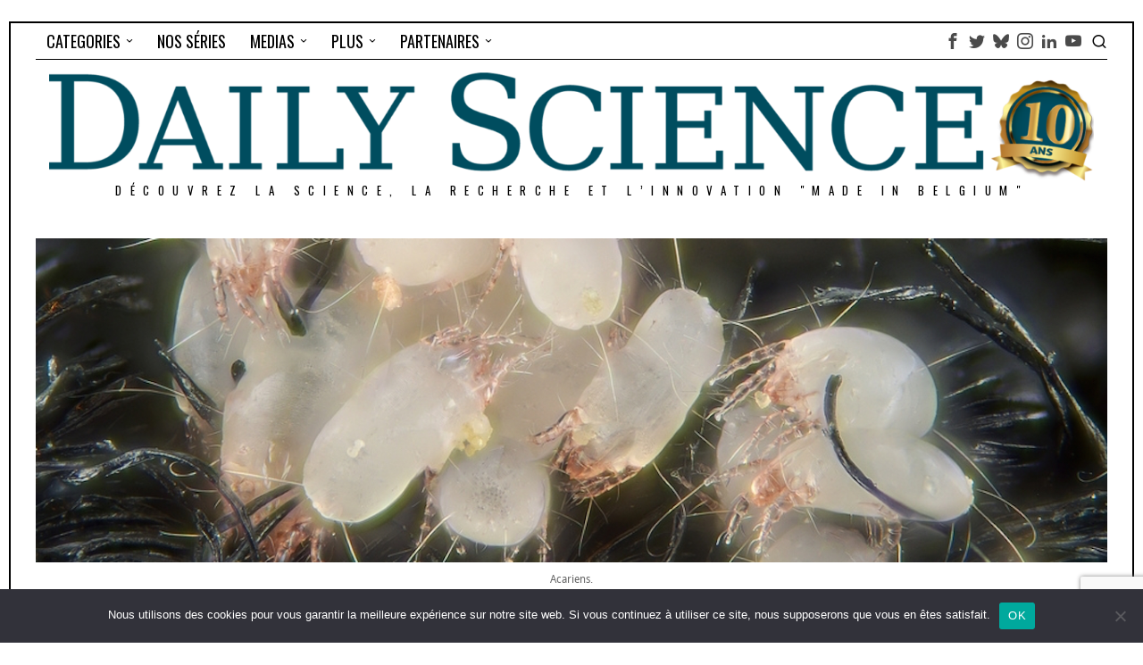

--- FILE ---
content_type: text/html; charset=UTF-8
request_url: https://dailyscience.be/04/04/2017/comment-lexposition-aux-microbes-protege-de-lasthme/
body_size: 25606
content:
<!DOCTYPE html>
<html lang="fr-FR" class="no-js">
<head>
	<meta charset="UTF-8">
	<meta name="viewport" content="width=device-width, initial-scale=1.0">
	<link rel="profile" href="http://gmpg.org/xfn/11">
    
	<!--[if lt IE 9]>
	<script src="https://dailyscience.be/NEW/wp-content/themes/fox/js/html5.js"></script>
	<![endif]-->
    
    <script>
    document.addEventListener('DOMContentLoaded',function(){
        var fox56_async_css = document.querySelectorAll('link[media="fox56_async"],style[media="fox56_async"]')
        if ( ! fox56_async_css ) {
            return;
        }
        for( var link of fox56_async_css ) {
            link.setAttribute('media','all')
        }
    });
</script>
<title>Comment l’exposition aux microbes protège de l’asthme &#8211; DAILY SCIENCE</title>
<meta name='robots' content='max-image-preview:large' />
<link rel='dns-prefetch' href='//www.googletagmanager.com' />
<link rel='dns-prefetch' href='//stats.wp.com' />
<link rel='dns-prefetch' href='//fonts.googleapis.com' />
<link rel='dns-prefetch' href='//widgets.wp.com' />
<link rel='dns-prefetch' href='//s0.wp.com' />
<link rel='dns-prefetch' href='//0.gravatar.com' />
<link rel='dns-prefetch' href='//1.gravatar.com' />
<link rel='dns-prefetch' href='//2.gravatar.com' />
<link rel="alternate" type="application/rss+xml" title="DAILY SCIENCE &raquo; Flux" href="https://dailyscience.be/feed/" />
<link rel="alternate" type="application/rss+xml" title="DAILY SCIENCE &raquo; Flux des commentaires" href="https://dailyscience.be/comments/feed/" />
<link rel="alternate" type="application/rss+xml" title="DAILY SCIENCE &raquo; Comment l’exposition aux microbes protège de l’asthme Flux des commentaires" href="https://dailyscience.be/04/04/2017/comment-lexposition-aux-microbes-protege-de-lasthme/feed/" />
<link rel="alternate" title="oEmbed (JSON)" type="application/json+oembed" href="https://dailyscience.be/wp-json/oembed/1.0/embed?url=https%3A%2F%2Fdailyscience.be%2F04%2F04%2F2017%2Fcomment-lexposition-aux-microbes-protege-de-lasthme%2F" />
<link rel="alternate" title="oEmbed (XML)" type="text/xml+oembed" href="https://dailyscience.be/wp-json/oembed/1.0/embed?url=https%3A%2F%2Fdailyscience.be%2F04%2F04%2F2017%2Fcomment-lexposition-aux-microbes-protege-de-lasthme%2F&#038;format=xml" />
<style id='wp-img-auto-sizes-contain-inline-css'>
img:is([sizes=auto i],[sizes^="auto," i]){contain-intrinsic-size:3000px 1500px}
/*# sourceURL=wp-img-auto-sizes-contain-inline-css */
</style>
<link rel='stylesheet' id='jetpack_related-posts-css' href='https://dailyscience.be/NEW/wp-content/plugins/jetpack/modules/related-posts/related-posts.css?ver=20240116' media='all' />
<style id='wp-emoji-styles-inline-css'>

	img.wp-smiley, img.emoji {
		display: inline !important;
		border: none !important;
		box-shadow: none !important;
		height: 1em !important;
		width: 1em !important;
		margin: 0 0.07em !important;
		vertical-align: -0.1em !important;
		background: none !important;
		padding: 0 !important;
	}
/*# sourceURL=wp-emoji-styles-inline-css */
</style>
<style id='wp-block-library-inline-css'>
:root{--wp-block-synced-color:#7a00df;--wp-block-synced-color--rgb:122,0,223;--wp-bound-block-color:var(--wp-block-synced-color);--wp-editor-canvas-background:#ddd;--wp-admin-theme-color:#007cba;--wp-admin-theme-color--rgb:0,124,186;--wp-admin-theme-color-darker-10:#006ba1;--wp-admin-theme-color-darker-10--rgb:0,107,160.5;--wp-admin-theme-color-darker-20:#005a87;--wp-admin-theme-color-darker-20--rgb:0,90,135;--wp-admin-border-width-focus:2px}@media (min-resolution:192dpi){:root{--wp-admin-border-width-focus:1.5px}}.wp-element-button{cursor:pointer}:root .has-very-light-gray-background-color{background-color:#eee}:root .has-very-dark-gray-background-color{background-color:#313131}:root .has-very-light-gray-color{color:#eee}:root .has-very-dark-gray-color{color:#313131}:root .has-vivid-green-cyan-to-vivid-cyan-blue-gradient-background{background:linear-gradient(135deg,#00d084,#0693e3)}:root .has-purple-crush-gradient-background{background:linear-gradient(135deg,#34e2e4,#4721fb 50%,#ab1dfe)}:root .has-hazy-dawn-gradient-background{background:linear-gradient(135deg,#faaca8,#dad0ec)}:root .has-subdued-olive-gradient-background{background:linear-gradient(135deg,#fafae1,#67a671)}:root .has-atomic-cream-gradient-background{background:linear-gradient(135deg,#fdd79a,#004a59)}:root .has-nightshade-gradient-background{background:linear-gradient(135deg,#330968,#31cdcf)}:root .has-midnight-gradient-background{background:linear-gradient(135deg,#020381,#2874fc)}:root{--wp--preset--font-size--normal:16px;--wp--preset--font-size--huge:42px}.has-regular-font-size{font-size:1em}.has-larger-font-size{font-size:2.625em}.has-normal-font-size{font-size:var(--wp--preset--font-size--normal)}.has-huge-font-size{font-size:var(--wp--preset--font-size--huge)}.has-text-align-center{text-align:center}.has-text-align-left{text-align:left}.has-text-align-right{text-align:right}.has-fit-text{white-space:nowrap!important}#end-resizable-editor-section{display:none}.aligncenter{clear:both}.items-justified-left{justify-content:flex-start}.items-justified-center{justify-content:center}.items-justified-right{justify-content:flex-end}.items-justified-space-between{justify-content:space-between}.screen-reader-text{border:0;clip-path:inset(50%);height:1px;margin:-1px;overflow:hidden;padding:0;position:absolute;width:1px;word-wrap:normal!important}.screen-reader-text:focus{background-color:#ddd;clip-path:none;color:#444;display:block;font-size:1em;height:auto;left:5px;line-height:normal;padding:15px 23px 14px;text-decoration:none;top:5px;width:auto;z-index:100000}html :where(.has-border-color){border-style:solid}html :where([style*=border-top-color]){border-top-style:solid}html :where([style*=border-right-color]){border-right-style:solid}html :where([style*=border-bottom-color]){border-bottom-style:solid}html :where([style*=border-left-color]){border-left-style:solid}html :where([style*=border-width]){border-style:solid}html :where([style*=border-top-width]){border-top-style:solid}html :where([style*=border-right-width]){border-right-style:solid}html :where([style*=border-bottom-width]){border-bottom-style:solid}html :where([style*=border-left-width]){border-left-style:solid}html :where(img[class*=wp-image-]){height:auto;max-width:100%}:where(figure){margin:0 0 1em}html :where(.is-position-sticky){--wp-admin--admin-bar--position-offset:var(--wp-admin--admin-bar--height,0px)}@media screen and (max-width:600px){html :where(.is-position-sticky){--wp-admin--admin-bar--position-offset:0px}}

/*# sourceURL=wp-block-library-inline-css */
</style><style id='global-styles-inline-css'>
:root{--wp--preset--aspect-ratio--square: 1;--wp--preset--aspect-ratio--4-3: 4/3;--wp--preset--aspect-ratio--3-4: 3/4;--wp--preset--aspect-ratio--3-2: 3/2;--wp--preset--aspect-ratio--2-3: 2/3;--wp--preset--aspect-ratio--16-9: 16/9;--wp--preset--aspect-ratio--9-16: 9/16;--wp--preset--color--black: #000000;--wp--preset--color--cyan-bluish-gray: #abb8c3;--wp--preset--color--white: #ffffff;--wp--preset--color--pale-pink: #f78da7;--wp--preset--color--vivid-red: #cf2e2e;--wp--preset--color--luminous-vivid-orange: #ff6900;--wp--preset--color--luminous-vivid-amber: #fcb900;--wp--preset--color--light-green-cyan: #7bdcb5;--wp--preset--color--vivid-green-cyan: #00d084;--wp--preset--color--pale-cyan-blue: #8ed1fc;--wp--preset--color--vivid-cyan-blue: #0693e3;--wp--preset--color--vivid-purple: #9b51e0;--wp--preset--gradient--vivid-cyan-blue-to-vivid-purple: linear-gradient(135deg,rgb(6,147,227) 0%,rgb(155,81,224) 100%);--wp--preset--gradient--light-green-cyan-to-vivid-green-cyan: linear-gradient(135deg,rgb(122,220,180) 0%,rgb(0,208,130) 100%);--wp--preset--gradient--luminous-vivid-amber-to-luminous-vivid-orange: linear-gradient(135deg,rgb(252,185,0) 0%,rgb(255,105,0) 100%);--wp--preset--gradient--luminous-vivid-orange-to-vivid-red: linear-gradient(135deg,rgb(255,105,0) 0%,rgb(207,46,46) 100%);--wp--preset--gradient--very-light-gray-to-cyan-bluish-gray: linear-gradient(135deg,rgb(238,238,238) 0%,rgb(169,184,195) 100%);--wp--preset--gradient--cool-to-warm-spectrum: linear-gradient(135deg,rgb(74,234,220) 0%,rgb(151,120,209) 20%,rgb(207,42,186) 40%,rgb(238,44,130) 60%,rgb(251,105,98) 80%,rgb(254,248,76) 100%);--wp--preset--gradient--blush-light-purple: linear-gradient(135deg,rgb(255,206,236) 0%,rgb(152,150,240) 100%);--wp--preset--gradient--blush-bordeaux: linear-gradient(135deg,rgb(254,205,165) 0%,rgb(254,45,45) 50%,rgb(107,0,62) 100%);--wp--preset--gradient--luminous-dusk: linear-gradient(135deg,rgb(255,203,112) 0%,rgb(199,81,192) 50%,rgb(65,88,208) 100%);--wp--preset--gradient--pale-ocean: linear-gradient(135deg,rgb(255,245,203) 0%,rgb(182,227,212) 50%,rgb(51,167,181) 100%);--wp--preset--gradient--electric-grass: linear-gradient(135deg,rgb(202,248,128) 0%,rgb(113,206,126) 100%);--wp--preset--gradient--midnight: linear-gradient(135deg,rgb(2,3,129) 0%,rgb(40,116,252) 100%);--wp--preset--font-size--small: 13px;--wp--preset--font-size--medium: 20px;--wp--preset--font-size--large: 36px;--wp--preset--font-size--x-large: 42px;--wp--preset--spacing--20: 0.44rem;--wp--preset--spacing--30: 0.67rem;--wp--preset--spacing--40: 1rem;--wp--preset--spacing--50: 1.5rem;--wp--preset--spacing--60: 2.25rem;--wp--preset--spacing--70: 3.38rem;--wp--preset--spacing--80: 5.06rem;--wp--preset--shadow--natural: 6px 6px 9px rgba(0, 0, 0, 0.2);--wp--preset--shadow--deep: 12px 12px 50px rgba(0, 0, 0, 0.4);--wp--preset--shadow--sharp: 6px 6px 0px rgba(0, 0, 0, 0.2);--wp--preset--shadow--outlined: 6px 6px 0px -3px rgb(255, 255, 255), 6px 6px rgb(0, 0, 0);--wp--preset--shadow--crisp: 6px 6px 0px rgb(0, 0, 0);}:where(.is-layout-flex){gap: 0.5em;}:where(.is-layout-grid){gap: 0.5em;}body .is-layout-flex{display: flex;}.is-layout-flex{flex-wrap: wrap;align-items: center;}.is-layout-flex > :is(*, div){margin: 0;}body .is-layout-grid{display: grid;}.is-layout-grid > :is(*, div){margin: 0;}:where(.wp-block-columns.is-layout-flex){gap: 2em;}:where(.wp-block-columns.is-layout-grid){gap: 2em;}:where(.wp-block-post-template.is-layout-flex){gap: 1.25em;}:where(.wp-block-post-template.is-layout-grid){gap: 1.25em;}.has-black-color{color: var(--wp--preset--color--black) !important;}.has-cyan-bluish-gray-color{color: var(--wp--preset--color--cyan-bluish-gray) !important;}.has-white-color{color: var(--wp--preset--color--white) !important;}.has-pale-pink-color{color: var(--wp--preset--color--pale-pink) !important;}.has-vivid-red-color{color: var(--wp--preset--color--vivid-red) !important;}.has-luminous-vivid-orange-color{color: var(--wp--preset--color--luminous-vivid-orange) !important;}.has-luminous-vivid-amber-color{color: var(--wp--preset--color--luminous-vivid-amber) !important;}.has-light-green-cyan-color{color: var(--wp--preset--color--light-green-cyan) !important;}.has-vivid-green-cyan-color{color: var(--wp--preset--color--vivid-green-cyan) !important;}.has-pale-cyan-blue-color{color: var(--wp--preset--color--pale-cyan-blue) !important;}.has-vivid-cyan-blue-color{color: var(--wp--preset--color--vivid-cyan-blue) !important;}.has-vivid-purple-color{color: var(--wp--preset--color--vivid-purple) !important;}.has-black-background-color{background-color: var(--wp--preset--color--black) !important;}.has-cyan-bluish-gray-background-color{background-color: var(--wp--preset--color--cyan-bluish-gray) !important;}.has-white-background-color{background-color: var(--wp--preset--color--white) !important;}.has-pale-pink-background-color{background-color: var(--wp--preset--color--pale-pink) !important;}.has-vivid-red-background-color{background-color: var(--wp--preset--color--vivid-red) !important;}.has-luminous-vivid-orange-background-color{background-color: var(--wp--preset--color--luminous-vivid-orange) !important;}.has-luminous-vivid-amber-background-color{background-color: var(--wp--preset--color--luminous-vivid-amber) !important;}.has-light-green-cyan-background-color{background-color: var(--wp--preset--color--light-green-cyan) !important;}.has-vivid-green-cyan-background-color{background-color: var(--wp--preset--color--vivid-green-cyan) !important;}.has-pale-cyan-blue-background-color{background-color: var(--wp--preset--color--pale-cyan-blue) !important;}.has-vivid-cyan-blue-background-color{background-color: var(--wp--preset--color--vivid-cyan-blue) !important;}.has-vivid-purple-background-color{background-color: var(--wp--preset--color--vivid-purple) !important;}.has-black-border-color{border-color: var(--wp--preset--color--black) !important;}.has-cyan-bluish-gray-border-color{border-color: var(--wp--preset--color--cyan-bluish-gray) !important;}.has-white-border-color{border-color: var(--wp--preset--color--white) !important;}.has-pale-pink-border-color{border-color: var(--wp--preset--color--pale-pink) !important;}.has-vivid-red-border-color{border-color: var(--wp--preset--color--vivid-red) !important;}.has-luminous-vivid-orange-border-color{border-color: var(--wp--preset--color--luminous-vivid-orange) !important;}.has-luminous-vivid-amber-border-color{border-color: var(--wp--preset--color--luminous-vivid-amber) !important;}.has-light-green-cyan-border-color{border-color: var(--wp--preset--color--light-green-cyan) !important;}.has-vivid-green-cyan-border-color{border-color: var(--wp--preset--color--vivid-green-cyan) !important;}.has-pale-cyan-blue-border-color{border-color: var(--wp--preset--color--pale-cyan-blue) !important;}.has-vivid-cyan-blue-border-color{border-color: var(--wp--preset--color--vivid-cyan-blue) !important;}.has-vivid-purple-border-color{border-color: var(--wp--preset--color--vivid-purple) !important;}.has-vivid-cyan-blue-to-vivid-purple-gradient-background{background: var(--wp--preset--gradient--vivid-cyan-blue-to-vivid-purple) !important;}.has-light-green-cyan-to-vivid-green-cyan-gradient-background{background: var(--wp--preset--gradient--light-green-cyan-to-vivid-green-cyan) !important;}.has-luminous-vivid-amber-to-luminous-vivid-orange-gradient-background{background: var(--wp--preset--gradient--luminous-vivid-amber-to-luminous-vivid-orange) !important;}.has-luminous-vivid-orange-to-vivid-red-gradient-background{background: var(--wp--preset--gradient--luminous-vivid-orange-to-vivid-red) !important;}.has-very-light-gray-to-cyan-bluish-gray-gradient-background{background: var(--wp--preset--gradient--very-light-gray-to-cyan-bluish-gray) !important;}.has-cool-to-warm-spectrum-gradient-background{background: var(--wp--preset--gradient--cool-to-warm-spectrum) !important;}.has-blush-light-purple-gradient-background{background: var(--wp--preset--gradient--blush-light-purple) !important;}.has-blush-bordeaux-gradient-background{background: var(--wp--preset--gradient--blush-bordeaux) !important;}.has-luminous-dusk-gradient-background{background: var(--wp--preset--gradient--luminous-dusk) !important;}.has-pale-ocean-gradient-background{background: var(--wp--preset--gradient--pale-ocean) !important;}.has-electric-grass-gradient-background{background: var(--wp--preset--gradient--electric-grass) !important;}.has-midnight-gradient-background{background: var(--wp--preset--gradient--midnight) !important;}.has-small-font-size{font-size: var(--wp--preset--font-size--small) !important;}.has-medium-font-size{font-size: var(--wp--preset--font-size--medium) !important;}.has-large-font-size{font-size: var(--wp--preset--font-size--large) !important;}.has-x-large-font-size{font-size: var(--wp--preset--font-size--x-large) !important;}
/*# sourceURL=global-styles-inline-css */
</style>

<style id='classic-theme-styles-inline-css'>
/*! This file is auto-generated */
.wp-block-button__link{color:#fff;background-color:#32373c;border-radius:9999px;box-shadow:none;text-decoration:none;padding:calc(.667em + 2px) calc(1.333em + 2px);font-size:1.125em}.wp-block-file__button{background:#32373c;color:#fff;text-decoration:none}
/*# sourceURL=/wp-includes/css/classic-themes.min.css */
</style>
<link rel='stylesheet' id='wp-components-css' href='https://dailyscience.be/NEW/wp-includes/css/dist/components/style.min.css?ver=6.9' media='all' />
<link rel='stylesheet' id='wp-preferences-css' href='https://dailyscience.be/NEW/wp-includes/css/dist/preferences/style.min.css?ver=6.9' media='all' />
<link rel='stylesheet' id='wp-block-editor-css' href='https://dailyscience.be/NEW/wp-includes/css/dist/block-editor/style.min.css?ver=6.9' media='all' />
<link rel='stylesheet' id='popup-maker-block-library-style-css' href='https://dailyscience.be/NEW/wp-content/plugins/popup-maker/dist/packages/block-library-style.css?ver=dbea705cfafe089d65f1' media='all' />
<link rel='stylesheet' id='contact-form-7-css' href='https://dailyscience.be/NEW/wp-content/plugins/contact-form-7/includes/css/styles.css?ver=6.1.4' media='all' />
<link rel='stylesheet' id='cookie-notice-front-css' href='https://dailyscience.be/NEW/wp-content/plugins/cookie-notice/css/front.min.css?ver=2.5.11' media='all' />
<link rel='stylesheet' id='font-awesome-css' href='https://dailyscience.be/NEW/wp-content/plugins/post-carousel-slider-for-visual-composer//css/css/font-awesome.min.css?ver=6.9' media='all' />
<link rel='stylesheet' id='wordpress-print-posts-css' href='https://dailyscience.be/NEW/wp-content/plugins/wordpress-print-posts/public/css/wordpress-print-posts-public.css?ver=1.5.12' media='all' />
<link rel='stylesheet' id='parent-style-css' href='https://dailyscience.be/NEW/wp-content/themes/fox/style.min.css?ver=6.9' media='all' />
<link rel='stylesheet' id='fox-google-fonts-css' href='https://fonts.googleapis.com/css?family=Oswald%3A400%2C700%2C600&#038;display=swap&#038;ver=6.9' media='all' />
<link rel='stylesheet' id='fox-icon56-v68-loading-css' href='https://dailyscience.be/NEW/wp-content/themes/fox/css56/icon56-v68-loading.css?ver=6.9' media='all' />
<link rel='stylesheet' id='fox-common-css' href='https://dailyscience.be/NEW/wp-content/themes/fox/css56/common.css?ver=6.9' media='all' />
<link rel='stylesheet' id='fox-common-below-css' href='https://dailyscience.be/NEW/wp-content/themes/fox/css56/common-below.css?ver=6.9' media='all' />
<link rel='stylesheet' id='fox-header-above-css' href='https://dailyscience.be/NEW/wp-content/themes/fox/css56/header-above.css?ver=6.9' media='all' />
<link rel='stylesheet' id='fox-header-below-css' href='https://dailyscience.be/NEW/wp-content/themes/fox/css56/header-below.css?ver=6.9' media='all' />
<link rel='stylesheet' id='fox-footer-css' href='https://dailyscience.be/NEW/wp-content/themes/fox/css56/footer.css?ver=6.9' media='all' />
<link rel='stylesheet' id='fox-widgets-css' href='https://dailyscience.be/NEW/wp-content/themes/fox/css56/widgets.css?ver=6.9' media='all' />
<link rel='stylesheet' id='fox-builder-common-css' href='https://dailyscience.be/NEW/wp-content/themes/fox/css56/builder/common.css?ver=6.9' media='all' />
<link rel='stylesheet' id='fox-builder-grid-css' href='https://dailyscience.be/NEW/wp-content/themes/fox/css56/builder/grid.css?ver=6.9' media='all' />
<link rel='stylesheet' id='fox-builder-list-css' href='https://dailyscience.be/NEW/wp-content/themes/fox/css56/builder/list.css?ver=6.9' media='all' />
<link rel='stylesheet' id='fox-builder-masonry-css' href='https://dailyscience.be/NEW/wp-content/themes/fox/css56/builder/masonry.css?ver=6.9' media='all' />
<link rel='stylesheet' id='fox-builder-carousel-css' href='https://dailyscience.be/NEW/wp-content/themes/fox/css56/builder/carousel.css?ver=6.9' media='all' />
<link rel='stylesheet' id='fox-builder-group-css' href='https://dailyscience.be/NEW/wp-content/themes/fox/css56/builder/group.css?ver=6.9' media='all' />
<link rel='stylesheet' id='fox-builder-others-css' href='https://dailyscience.be/NEW/wp-content/themes/fox/css56/builder/others.css?ver=6.9' media='all' />
<link rel='stylesheet' id='fox-misc-css' href='https://dailyscience.be/NEW/wp-content/themes/fox/css56/misc.css?ver=6.9' media='all' />
<link rel='stylesheet' id='fox-single-above-css' href='https://dailyscience.be/NEW/wp-content/themes/fox/css56/single-above.css?ver=6.9' media='all' />
<link rel='stylesheet' id='fox-tooltipster-css' href='https://dailyscience.be/NEW/wp-content/themes/fox/css56/tooltipster.css?ver=6.9' media='all' />
<link rel='stylesheet' id='fox-lightbox-css' href='https://dailyscience.be/NEW/wp-content/themes/fox/css56/lightbox.css?ver=6.9' media='all' />
<link rel='stylesheet' id='fox-single-below-css' href='https://dailyscience.be/NEW/wp-content/themes/fox/css56/single-below.css?ver=6.9' media='all' />
<link rel='stylesheet' id='jetpack_likes-css' href='https://dailyscience.be/NEW/wp-content/plugins/jetpack/modules/likes/style.css?ver=15.4' media='all' />
<link rel='stylesheet' id='wp-featherlight-css' href='https://dailyscience.be/NEW/wp-content/plugins/wp-featherlight/css/wp-featherlight.min.css?ver=1.3.4' media='all' />
<script id="jetpack_related-posts-js-extra">
var related_posts_js_options = {"post_heading":"h4"};
//# sourceURL=jetpack_related-posts-js-extra
</script>
<script src="https://dailyscience.be/NEW/wp-content/plugins/jetpack/_inc/build/related-posts/related-posts.min.js?ver=20240116" id="jetpack_related-posts-js"></script>
<script id="cookie-notice-front-js-before">
var cnArgs = {"ajaxUrl":"https:\/\/dailyscience.be\/NEW\/wp-admin\/admin-ajax.php","nonce":"5f4b0e8df0","hideEffect":"fade","position":"bottom","onScroll":false,"onScrollOffset":100,"onClick":false,"cookieName":"cookie_notice_accepted","cookieTime":2592000,"cookieTimeRejected":2592000,"globalCookie":false,"redirection":false,"cache":false,"revokeCookies":false,"revokeCookiesOpt":"automatic"};

//# sourceURL=cookie-notice-front-js-before
</script>
<script src="https://dailyscience.be/NEW/wp-content/plugins/cookie-notice/js/front.min.js?ver=2.5.11" id="cookie-notice-front-js"></script>
<script src="https://dailyscience.be/NEW/wp-includes/js/jquery/jquery.min.js?ver=3.7.1" id="jquery-core-js"></script>
<script src="https://dailyscience.be/NEW/wp-includes/js/jquery/jquery-migrate.min.js?ver=3.4.1" id="jquery-migrate-js"></script>

<!-- Extrait de code de la balise Google (gtag.js) ajouté par Site Kit -->
<!-- Extrait Google Analytics ajouté par Site Kit -->
<script src="https://www.googletagmanager.com/gtag/js?id=G-8F4ML51546" id="google_gtagjs-js" async></script>
<script id="google_gtagjs-js-after">
window.dataLayer = window.dataLayer || [];function gtag(){dataLayer.push(arguments);}
gtag("set","linker",{"domains":["dailyscience.be"]});
gtag("js", new Date());
gtag("set", "developer_id.dZTNiMT", true);
gtag("config", "G-8F4ML51546");
//# sourceURL=google_gtagjs-js-after
</script>
<script></script><link rel="https://api.w.org/" href="https://dailyscience.be/wp-json/" /><link rel="alternate" title="JSON" type="application/json" href="https://dailyscience.be/wp-json/wp/v2/posts/11641" /><link rel="EditURI" type="application/rsd+xml" title="RSD" href="https://dailyscience.be/NEW/xmlrpc.php?rsd" />
<meta name="generator" content="WordPress 6.9" />
<link rel="canonical" href="https://dailyscience.be/04/04/2017/comment-lexposition-aux-microbes-protege-de-lasthme/" />
<link rel='shortlink' href='https://dailyscience.be/?p=11641' />
<meta name="generator" content="Site Kit by Google 1.170.0" />	<style>img#wpstats{display:none}</style>
		<style id="foxcss-customizer">.topbar56 .container .row { height : 40px ;} .topbar56 { background-color : #fff ;} .topbar56 { border-bottom-width : 0px ;} .topbar56 { border-top-width : 0px ;} .topbar56__container { border-bottom-width : 1px ;} .topbar56__container { border-top-width : 0px ;} .main_header56 .container { padding-top : 14px ;} .main_header56 .container { padding-bottom : 14px ;} .main_header56 { border-bottom-width : 0px ;} .main_header56__container { border-bottom-width : 0px ;} .header_bottom56 .container .row { height : 32px ;} .header_bottom56 { border-bottom-width : 0px ;} .header_bottom56 { border-top-width : 0px ;} .header_bottom56__container { border-bottom-width : 0px ;} .header_bottom56__container { border-top-width : 0px ;} .masthead--sticky .masthead__wrapper.before-sticky { border-bottom-width : 1px ;} .masthead--sticky .masthead__wrapper.before-sticky { border-color : #000 ;} .masthead--sticky .masthead__wrapper.before-sticky { box-shadow : 0 3px 10px rgba(0,0,0,0.0) ;} .text-logo { font-family : var(--font-heading) ;} .text-logo { font-weight : 400 ;} .text-logo { font-style : normal ;} .text-logo { font-size : 60px ;} .text-logo { line-height : 1.1 ;} .text-logo { letter-spacing : 0px ;} .text-logo { text-transform : uppercase ;} .header_desktop56 .logo56 img { width : 1170px ;} .header_mobile56 .logo56 img { height : 24px ;} .site-description { margin-top : 0px ;} .slogan { font-family : var(--font-heading) ;} .slogan { font-size : 13px ;} .slogan { letter-spacing : 8px ;} .mainnav ul.menu > li > a { padding-left : 12px ;} .mainnav ul.menu > li > a { padding-right : 12px ;} .mainnav ul.menu > li > a { font-weight : 400 ;} .mainnav ul.menu > li > a { font-size : 18px ;} .mainnav ul.menu > li > a { line-height : 40px ;} .mainnav ul.menu > li > a { color : #000 ;} .mainnav ul.menu > li > a:hover { color : #FFFFFF ;} .mainnav ul.menu > li > a:hover { background : #66A0A5 ;} .mainnav ul.menu > li.current-menu-item > a, .mainnav ul.menu > li.current-menu-ancestor > a { color : #FFFFFF ;} .mainnav ul.menu > li.current-menu-item > a, .mainnav ul.menu > li.current-menu-ancestor > a { background : #66A0A5 ;} .mainnav ul.menu > li > a:after { width : 90% ;} .mainnav ul.menu > li > a:after { left : calc((100% - 90%)/2) ;} .mainnav ul.menu > li > a:after { height : 2px ;} .mainnav .mk { font-size : 14px ;} .mainnav .mk { margin-left : 3px ;} .mainnav ul.sub-menu { width : 180px ;} .mega.column-2 > .sub-menu { width : calc(2*180px) ;} .mega.column-3 > .sub-menu { width : calc(3*180px) ;} .mainnav ul.sub-menu, .mainnav li.mega > .submenu-display-items .post-nav-item-title { font-weight : 400 ;} .mainnav ul.sub-menu, .mainnav li.mega > .submenu-display-items .post-nav-item-title { font-size : 11px ;} .mainnav ul.sub-menu, .mainnav li.mega > .submenu-display-items .post-nav-item-title { letter-spacing : 2px ;} .mainnav ul.sub-menu, .mainnav li.mega > .submenu-display-items .post-nav-item-title { text-transform : uppercase ;} .mainnav ul.sub-menu { background : #fff ;} .mainnav ul.sub-menu { padding-top : 0px ;} .mainnav ul.sub-menu { padding-bottom : 0px ;} .mainnav ul.sub-menu { padding-left : 0px ;} .mainnav ul.sub-menu { padding-right : 0px ;} .mainnav ul.sub-menu { border-radius : 0px ;} .mainnav ul.sub-menu { border-color : #000000 ;} .mainnav ul.sub-menu { box-shadow : 0 5px 20px rgba(0,0,0,0.0) ;} .mainnav ul.menu > li.menu-item-has-children:after,.mainnav ul.menu > li.mega:after { border-bottom-color : #fff ;} .mainnav ul.menu > li.menu-item-has-children:before,.mainnav ul.menu > li.mega:before { border-bottom-color : #ccc ;} .mainnav ul.sub-menu a { padding-left : 12px ;} .mainnav ul.sub-menu a { padding-right : 12px ;} .mainnav ul.sub-menu a { line-height : 28px ;} .mainnav ul.sub-menu a { color : #111 ;} .mainnav ul.sub-menu a:hover { color : #FFFFFF ;} .mainnav ul.sub-menu a:hover { background-color : #66A0A5 ;} .mainnav ul.sub-menu > li.current-menu-item > a, .mainnav ul.sub-menu > li.current-menu-ancestor > a { color : #111 ;} .mainnav ul.sub-menu > li.current-menu-item > a, .mainnav ul.sub-menu > li.current-menu-ancestor > a { background-color : #f0f0f0 ;} .mainnav ul.sub-menu li { border-top-color : #000 ;} .mainnav li.mega .sub-menu > li:before { border-left-color : #000 ;} .header56__social li + li { margin-left : 3px ;} .header56__social a { width : 24px ;} .header56__social a { height : 24px ;} .header56__social a { font-size : 18px ;} .header56__social a img { width : 18px ;} .header56__social a { border-radius : 0px ;} .header56__social a { border-width : 0px ;} .header56__social a { color : #4A4A4A ;} .header56__social a { background : #FFFFFF ;} .header56__social a:hover { color : #66A0A5 ;} .header56__social a:hover { background : #FFFFFF ;} .search-btn img, .searchform button img { width : 32px ;} .header56__btn__1 { border-width : 1px ;} .header56__btn__1 { border-radius : 0px ;} .header56__btn__2 { border-width : 1px ;} .header56__btn__2 { border-radius : 0px ;} .hamburger--type-icon { width : 40px ;} .hamburger--type-icon { height : 40px ;} .hamburger--type-icon { border-width : 0px ;} .hamburger--type-icon { border-radius : 0px ;} .hamburger--type-image { width : 40px ;} .header_mobile56 .container .row, .header_mobile56__height { height : 54px ;} .header_mobile56 { border-bottom-width : 0px ;} .header_mobile56 { border-top-width : 0px ;} .header_mobile56 { box-shadow : 0 4px 10px rgba(0,0,0,0.0) ;} .offcanvas56 { width : 320px ;} .offcanvas56__overlay { background : rgba(0,0,0,0.5) ;} .offcanvas56 { padding-top : 16px ;} .offcanvas56 { padding-bottom : 16px ;} .offcanvas56 { padding-left : 16px ;} .offcanvas56 { padding-right : 16px ;} .offcanvas56__element + .offcanvas56__element { margin-top : 20px ;} .offcanvasnav56 ul.sub-menu, .offcanvasnav56 li + li { border-top-width : 0px ;} .offcanvasnav56 { font-family : var(--font-nav) ;} .offcanvasnav56 { font-size : 16px ;} .offcanvasnav56 { letter-spacing : 1px ;} .offcanvasnav56 { text-transform : uppercase ;} .offcanvasnav56 a, .offcanvasnav56 .mk { line-height : 42px ;} .offcanvasnav56 .mk { width : 42px ;} .offcanvasnav56 .mk { height : 42px ;} .offcanvasnav56 a { padding-left : 0px ;} .offcanvasnav56 ul ul { font-family : var(--font-nav) ;} .offcanvasnav56 ul ul a, .offcanvasnav56 ul ul .mk { line-height : 32px ;} .offcanvasnav56 ul ul .mk { width : 32px ;} .offcanvasnav56 ul ul .mk { height : 32px ;} :root { --font-body : "droidsans-webfont" ;} body { font-weight : 400 ;} body { font-size : 16px ;} body { line-height : 1,3 ;} body { letter-spacing : 0px ;} body { text-transform : none ;} :root { --font-heading : "Oswald", sans-serif ;} h1, h2, h3, h4, h5, h6 { font-weight : 700 ;} h1, h2, h3, h4, h5, h6 { line-height : 1.1 ;} h1, h2, h3, h4, h5, h6 { text-transform : none ;} h2 { font-size : 33px ;} h3 { font-size : 26px ;} h4 { font-size : 20px ;} :root { --font-nav : "Oswald", sans-serif ;} :root { --font-custom-1 : "Helvetica Neue", sans-serif ;} :root { --font-custom-2 : "Helvetica Neue", sans-serif ;} :root { --accent-color : #66A0A5 ;} body { color : #000000 ;} a { color : #0084e2 ;} a:hover { color : #004d5f ;} :root { --border-color : #000 ;} :root { --content-width : 1200px ;} .secondary56 .secondary56__sep { border-left-width : 0px ;} :root { --sidebar-content-spacing : 32px ;} body { border-top-width : 0px ;} body { border-right-width : 0px ;} body { border-bottom-width : 0px ;} body { border-left-width : 0px ;} body.layout-boxed #wi-all { background-color : rgba(255,255,255,1) ;} body.layout-boxed #wi-all { border-top-width : 2px ;} body.layout-boxed #wi-all { border-right-width : 2px ;} body.layout-boxed #wi-all { border-bottom-width : 2px ;} body.layout-boxed #wi-all { border-left-width : 2px ;} :root { --button-height : 48px ;} button,input[type="submit"],.btn56 { font-family : var(--font-heading) ;} button,input[type="submit"],.btn56 { font-size : 13px ;} button,input[type="submit"],.btn56 { letter-spacing : 1px ;} button,input[type="submit"],.btn56 { text-transform : uppercase ;} :root { --button-padding : 28px ;} :root { --button-shadow : 2px 8px 20px rgba(0,0,0,0.0) ;} :root { --button-hover-shadow : 2px 8px 20px rgba(0,0,0,0.0) ;} :root { --button-border-radius : 0px ;} :root { --input-border-width : 1px ;} input[type="text"], input[type="number"], input[type="email"], input[type="url"], input[type="date"], input[type="password"], textarea, .fox-input { font-family : var(--font-body) ;} input[type="text"], input[type="number"], input[type="email"], input[type="url"], input[type="date"], input[type="password"], textarea, .fox-input { font-weight : 400 ;} input[type="text"], input[type="number"], input[type="email"], input[type="url"], input[type="date"], input[type="password"], textarea, .fox-input { font-style : normal ;} input[type="text"], input[type="number"], input[type="email"], input[type="url"], input[type="date"], input[type="password"], textarea, .fox-input { font-size : 16px ;} input[type="text"], input[type="number"], input[type="email"], input[type="url"], input[type="date"], input[type="password"], textarea, .fox-input { letter-spacing : 0px ;} input[type="text"], input[type="number"], input[type="email"], input[type="url"], input[type="date"], input[type="password"], textarea, .fox-input { text-transform : none ;} :root { --input-border-radius : 1px ;} :root { --input-height : 46px ;} :root { --input-placeholder-opacity : 0.6 ;} :root { --input-border-color : #000 ;} :root { --input-shadow : 2px 8px 20px rgba(0,0,0,0.0) ;} :root { --input-focus-border-color : #000 ;} :root { --input-focus-shadow : 2px 8px 20px rgba(0,0,0,0.0) ;} .secondary56 .widget + .widget { margin-top : 20px ;} .secondary56 .widget + .widget { padding-top : 20px ;} .secondary56 .widget + .widget { border-top-width : 1px ;} .secondary56 .widget + .widget { border-top-color : #42445A ;} .widget-title, .secondary56 .wp-block-heading { text-align : right ;} .widget-title, .secondary56 .wp-block-heading { font-family : var(--font-heading) ;} .widget-title, .secondary56 .wp-block-heading { font-size : 12px ;} .widget-title, .secondary56 .wp-block-heading { letter-spacing : 0px ;} .widget-title, .secondary56 .wp-block-heading { text-transform : uppercase ;} .widget-title, .secondary56 .wp-block-heading { background : #004d5f ;} .widget-title, .secondary56 .wp-block-heading { color : #ffffff ;} .widget-title, .secondary56 .wp-block-heading { border-top-width : 0px ;} .widget-title, .secondary56 .wp-block-heading { border-right-width : 0px ;} .widget-title, .secondary56 .wp-block-heading { border-bottom-width : 0px ;} .widget-title, .secondary56 .wp-block-heading { border-left-width : 0px ;} .widget-title, .secondary56 .wp-block-heading { padding-top : 4px ;} .widget-title, .secondary56 .wp-block-heading { padding-right : 3px ;} .widget-title, .secondary56 .wp-block-heading { padding-bottom : 3px ;} .widget-title, .secondary56 .wp-block-heading { padding-left : 0px ;} .widget-title, .secondary56 .wp-block-heading { margin-top : 0px ;} .widget-title, .secondary56 .wp-block-heading { margin-right : 0px ;} .widget-title, .secondary56 .wp-block-heading { margin-bottom : 8px ;} .widget-title, .secondary56 .wp-block-heading { margin-left : 0px ;} :root { --list-widget-border-style : solid ;} :root { --list-widget-spacing : 6px ;} .single56--link-4 .single56__content a { text-decoration : none ;} .single56--link-4 .single56__content a { text-decoration-thickness : 1px ;} .single56--link-4 .single56__content a:hover { text-decoration : none ;} .single56--link-4 .single56__content a:hover { text-decoration-thickness : 1px ;} blockquote { font-family : var(--font-body) ;} blockquote { font-weight : 400 ;} blockquote { font-style : italic ;} blockquote { font-size : 20px ;} blockquote { letter-spacing : 0px ;} blockquote { text-transform : none ;} blockquote { border-top-width : 0px ;} blockquote { border-right-width : 0px ;} blockquote { border-bottom-width : 0px ;} blockquote { border-left-width : 0px ;} .wp-caption-text, .wp-element-caption, .single_thumbnail56 figcaption, .thumbnail56 figcaption, .wp-block-image figcaption, .blocks-gallery-caption { color : #666666 ;} .wp-caption-text, .single_thumbnail56 figcaption, .thumbnail56 figcaption, .wp-block-image figcaption, .blocks-gallery-caption { font-family : var(--font-body) ;} .wp-caption-text, .single_thumbnail56 figcaption, .thumbnail56 figcaption, .wp-block-image figcaption, .blocks-gallery-caption { font-weight : 300 ;} .wp-caption-text, .single_thumbnail56 figcaption, .thumbnail56 figcaption, .wp-block-image figcaption, .blocks-gallery-caption { font-style : normal ;} .wp-caption-text, .single_thumbnail56 figcaption, .thumbnail56 figcaption, .wp-block-image figcaption, .blocks-gallery-caption { font-size : 12px ;} .wi-dropcap,.enable-dropcap .dropcap-content > p:first-of-type:first-letter, p.has-drop-cap:not(:focus):first-letter { font-family : var(--font-body) ;} .wi-dropcap,.enable-dropcap .dropcap-content > p:first-of-type:first-letter, p.has-drop-cap:not(:focus):first-letter { font-weight : 700 ;} :root { --darkmode-bg : #000 ;} :root { --darkmode-border-color : rgba(255,255,255,0.12) ;} .lamp56--icon .lamp56__part, .lamp56--icon_text .lamp56__part { height : 24px ;} .lamp56--icon .lamp56__part { width : 24px ;} .lamp56__part i { font-size : 18px ;} .titlebar56__main { width : 600px ;} .titlebar56 { border-top-width : 0px ;} .titlebar56 { border-bottom-width : 0px ;} .titlebar56__title { font-family : var(--font-heading) ;} .titlebar56__title { font-style : normal ;} .titlebar56__title { font-size : 36px ;} .titlebar56__description { font-family : var(--font-body) ;} .toparea56 .blog56--grid { column-gap : 32px ;} .toparea56 .blog56--list { column-gap : 32px ;} .toparea56 .masonry-cell { padding-left : calc(32px/2) ;} .toparea56 .masonry-cell { padding-right : calc(32px/2) ;} .toparea56 .main-masonry { margin-left : calc(-32px/2) ;} .toparea56 .main-masonry { margin-right : calc(-32px/2) ;} .toparea56 .row56 { column-gap : 32px ;} .toparea56 .blog56__sep { column-gap : 32px ;} .toparea56 .blog56__sep__line { transform : translate( calc(32px/2), 0 ) ;} .toparea56 .carousel-cell { padding : 0 16px ;} .toparea56 .carousel56__container { margin : 0 -16px ;} .toparea56 .blog56--grid { row-gap : 32px ;} .toparea56 .blog56--list { row-gap : 32px ;} .toparea56 .masonry-cell { padding-top : 32px ;} .toparea56 .main-masonry { margin-top : -32px ;} .toparea56 .post56__sep__line { top : calc(-32px/2) ;} .toparea56 .blog56__sep__line { border-right-width : 0px ;} .toparea56 .post56__sep__line { border-top-width : 0px ;} .toparea56 .post56--list--thumb-percent .thumbnail56 { width : 40% ;} .toparea56 .post56--list--thumb-percent .thumbnail56 + .post56__text { width : calc(100% - 40%) ;} .toparea56 .post56--list--thumb-pixel .thumbnail56 { width : 400px ;} .toparea56 .post56--list--thumb-pixel .thumbnail56 + .post56__text { width : calc(100% - 400px) ;} .toparea56 .post56--list--thumb-left .thumbnail56 { padding-right : 24px ;} .toparea56 > .container > .blog56--list .post56--list--thumb-right .thumbnail56 { padding-left : 24px ;} .pagination56 .page-numbers { border-width : 0px ;} .pagination56 .page-numbers { border-radius : 0px ;} .pagination56 .page-numbers { font-family : var(--font-heading) ;} .pagination56 .page-numbers:hover, .pagination56 .page-numbers.current { color : #66a0a5 ;} .post56__padding { padding-bottom : 80% ;} .post56__height { height : 320px ;} .post56__overlay { background : rgba(0,0,0,.3) ;} .blog56--grid { column-gap : 32px ;} .blog56--list { column-gap : 32px ;} .masonry-cell { padding-left : calc(32px/2) ;} .masonry-cell { padding-right : calc(32px/2) ;} .main-masonry { margin-left : calc(-32px/2) ;} .main-masonry { margin-right : calc(-32px/2) ;} .row56 { column-gap : 32px ;} .blog56__sep { column-gap : 32px ;} .blog56__sep__line { transform : translate( calc(32px/2), 0 ) ;} .blog56--grid { row-gap : 64px ;} .blog56--list { row-gap : 64px ;} .masonry-cell { padding-top : 64px ;} .main-masonry { margin-top : -64px ;} .post56__sep__line { top : calc(-64px/2) ;} .component56 + .component56 { margin-top : 8px ;} .thumbnail56 { margin-bottom : 10px ;} .title56 { margin-bottom : 10px ;} .excerpt56 { margin-bottom : 10px ;} .blog56__sep__line { border-right-width : 0px ;} .post56__sep__line { border-top-width : 1px ;} .post56 { border-radius : 0px ;} .post56 { box-shadow : 2px 8px 20px rgba(0,0,0,0.0) ;} .post56 .post56__text { padding : 0px ;} .thumbnail56 img { border-top-width : 0px ;} .thumbnail56 img { border-right-width : 0px ;} .thumbnail56 img { border-bottom-width : 0px ;} .thumbnail56 img { border-left-width : 0px ;} .post56--list--thumb-percent .thumbnail56 { width : 40% ;} .post56--list--thumb-percent .thumbnail56 + .post56__text { width : calc(100% - 40%) ;} .post56--list--thumb-pixel .thumbnail56 { width : 360px ;} .post56--list--thumb-pixel .thumbnail56 + .post56__text { width : calc(100% - 360px) ;} .post56--list--thumb-left .thumbnail56 { padding-right : 24px ;} .post56--list--thumb-right .thumbnail56 { padding-left : 24px ;} .thumbnail56 img, .thumbnail56__overlay { border-radius : 0px ;} .thumbnail56__overlay { background : #000 ;} .thumbnail56 .thumbnail56__hover-img { width : 40% ;} .title56 { font-family : var(--font-heading) ;} .title56 { font-size : 26px ;} .title56 a:hover { text-decoration : none ;} .meta56__author a img { width : 32px ;} .meta56 { font-family : var(--font-heading) ;} .meta56 { font-weight : normal ;} .meta56 { font-size : 11px ;} .meta56 { letter-spacing : 1.5px ;} .meta56 { text-transform : uppercase ;} .meta56__category--fancy { font-family : var(--font-heading) ;} .single56__title { font-family : var(--font-heading) ;} .single56__subtitle { max-width : 600px ;} .single56__subtitle { font-weight : 300 ;} .single56__subtitle { font-size : 19px ;} :root { --narrow-width : 660px ;} .single56__heading { font-weight : 300 ;} .single56__heading { font-size : 24px ;} .single56__heading { letter-spacing : 6px ;} .single56__heading { text-transform : uppercase ;} .single56__heading { text-align : center ;} .single56--small-heading-normal .single56__heading { border-top-width : 1px ;} .authorbox56 { border-top-width : 0px ;} .authorbox56 { border-right-width : 0px ;} .authorbox56 { border-bottom-width : 0px ;} .authorbox56 { border-left-width : 0px ;} .authorbox56__avatar { width : 90px ;} .authorbox56__text { width : calc(100% - 90px) ;} .authorbox56__name { margin-bottom : 10px ;} .authorbox56__name { font-weight : 700 ;} .authorbox56__name { font-size : 1.3em ;} .authorbox56__description { line-height : 1.4 ;} .terms56 a { font-weight : 400 ;} .terms56 a { font-size : 12px ;} .terms56 a { letter-spacing : 1px ;} .terms56 a { text-transform : uppercase ;} .terms56 a { line-height : 24px ;} .terms56 a { border-radius : 0px ;} .terms56 a { border-width : 1px ;} .terms56 a { color : #111 ;} .terms56 a { background : #fff ;} .terms56 a { border-color : #000 ;} .terms56 a:hover { color : #fff ;} .terms56 a:hover { background : #000 ;} .terms56 a:hover { border-color : #000 ;} .singlenav56__post__bg { padding-bottom : 45% ;} .singlenav56--1cols .singlenav56__post__bg { padding-bottom : calc(45%/1.8) ;} .single56__related .title56 { font-size : 26px ;} .share56--inline a { width : 32px ;} .share56--inline a { height : 32px ;} .share56--full a { height : 32px ;} .share56 a { font-size : 18px ;} .share56--inline a { border-radius : 40px ;} .share56--full a { border-radius : 0px ;} .share56--inline li + li { margin-left : 8px ;} .share56--full ul { column-gap : 8px ;} .share56--custom a { color : #ffffff ;} .share56--custom a { background : #666666 ;} .share56--custom a { border-width : 0px ;} .share56--custom a:hover { color : #fff ;} .share56--custom a:hover { background : #66a0a5 ;} .sidedock56__heading { background : #000 ;} .sidedock56__post .title56 { font-size : 18px ;} .progress56 { height : 10px ;} .progress56::-webkit-progress-value { background-color : #113e51 ;} .progress56::-moz-progress-value { background-color : #113e51 ;} .minimal-logo img { height : 26px ;} .footer_sidebar56 .widget + .widget { margin-top : 12px ;} .footer_sidebar56  .widget + .widget { padding-top : 12px ;} .footer56__col__sep { border-color : #000 ;} .footer56__logo img { width : 50px ;} .footer56__social li + li { margin-left : 3px ;} .footer56__social a { width : 30px ;} .footer56__social a { height : 30px ;} .footer56__social a { font-size : 16px ;} .footer56__social a img { width : 16px ;} .footer56__social a { border-radius : 40px ;} .footer56__social a { border-width : 0px ;} .footer56__social a { background : #000 ;} .footer56__social a { color : #fff ;} .footer56__social a:hover { background : #000 ;} .footer56__social a:hover { color : #fff ;} .footer56__nav li + li { margin-left : 10px ;} .footer56__nav a { font-size : 11px ;} .footer56__nav a { letter-spacing : 1px ;} .footer56__nav a { text-transform : uppercase ;} .scrollup56--noimage { border-width : 1px ;} .scrollup56--noimage { border-color : #000 ;} .builder56 { padding-top : 10px ;} .builder56 { padding-bottom : 60px ;} .builder56__section + .builder56__section { margin-top : 24px ;} .heading56, .section-heading h2, .fox-heading .heading-title-main { font-family : var(--font-heading) ;} .heading56, .section-heading h2, .fox-heading .heading-title-main { font-weight : 600 ;} .heading56, .section-heading h2, .fox-heading .heading-title-main { font-style : normal ;} .heading56, .section-heading h2, .fox-heading .heading-title-main { font-size : 80px ;} .heading56, .section-heading h2, .fox-heading .heading-title-main { letter-spacing : 1px ;} .heading56, .section-heading h2, .fox-heading .heading-title-main { text-transform : uppercase ;}
@media(max-width:1024px) { .text-logo { font-size : 40px ;} .minimal-header { height : 54px ;} body { font-size : 16px ;} .wp-caption-text, .single_thumbnail56 figcaption, .thumbnail56 figcaption, .wp-block-image figcaption, .blocks-gallery-caption { font-size : 9px ;} .titlebar56__title { font-size : 24px ;} .toparea56 .blog56--grid { column-gap : 20px ;} .toparea56 .blog56--list { column-gap : 20px ;} .toparea56 .masonry-cell { padding-left : calc(20px/2) ;} .toparea56 .masonry-cell { padding-right : calc(20px/2) ;} .toparea56 .main-masonry { margin-left : calc(-20px/2) ;} .toparea56 .main-masonry { margin-right : calc(-20px/2) ;} .toparea56 .row56 { column-gap : 20px ;} .toparea56 .blog56__sep { column-gap : 20px ;} .toparea56 .blog56__sep__line { transform : translate( calc(20px/2), 0 ) ;} .toparea56 .carousel-cell { padding : 0 8px ;} .toparea56 .carousel56__container { margin : 0 -8px ;} .toparea56 .blog56--grid { row-gap : 20px ;} .toparea56 .blog56--list { row-gap : 20px ;} .toparea56 .masonry-cell { padding-top : 20px ;} .toparea56 .main-masonry { margin-top : -20px ;} .toparea56 .post56__sep__line { top : calc(-20px/2) ;} .toparea56 .post56--list--thumb-percent .thumbnail56 { width : 40% ;} .toparea56 .post56--list--thumb-percent .thumbnail56 + .post56__text { width : calc(100% - 40%) ;} .toparea56 .post56--list--thumb-pixel .thumbnail56 { width : 300px ;} .toparea56 .post56--list--thumb-pixel .thumbnail56 + .post56__text { width : calc(100% - 300px) ;} .toparea56 .post56--list--thumb-left .thumbnail56 { padding-right : 16px ;} .toparea56 > .container > .blog56--list .post56--list--thumb-right .thumbnail56 { padding-left : 16px ;} .post56__padding { padding-bottom : 80% ;} .post56__height { height : 320px ;} .blog56--grid { column-gap : 24px ;} .blog56--list { column-gap : 24px ;} .masonry-cell { padding-left : calc(24px/2) ;} .masonry-cell { padding-right : calc(24px/2) ;} .main-masonry { margin-left : calc(-24px/2) ;} .main-masonry { margin-right : calc(-24px/2) ;} .row56 { column-gap : 24px ;} .blog56__sep { column-gap : 24px ;} .blog56__sep__line { transform : translate( calc(24px/2), 0 ) ;} .blog56--grid { row-gap : 48px ;} .blog56--list { row-gap : 48px ;} .masonry-cell { padding-top : 48px ;} .main-masonry { margin-top : -48px ;} .post56__sep__line { top : calc(-48px/2) ;} .component56 + .component56 { margin-top : 8px ;} .thumbnail56 { margin-bottom : 8px ;} .title56 { margin-bottom : 8px ;} .excerpt56 { margin-bottom : 8px ;} .post56 .post56__text { padding : 0px ;} .post56--list--thumb-percent .thumbnail56 { width : 40% ;} .post56--list--thumb-percent .thumbnail56 + .post56__text { width : calc(100% - 40%) ;} .post56--list--thumb-pixel .thumbnail56 { width : 260px ;} .post56--list--thumb-pixel .thumbnail56 + .post56__text { width : calc(100% - 260px) ;} .post56--list--thumb-left .thumbnail56 { padding-right : 16px ;} .post56--list--thumb-right .thumbnail56 { padding-left : 16px ;} .title56 { font-size : 22px ;} .meta56__author a img { width : 32px ;} .single56__related .title56 { font-size : 22px ;} .sidedock56__post .title56 { font-size : 16px ;} .footer56__nav li + li { margin-left : 8px ;} .builder56 { padding-top : 10px ;} .builder56 { padding-bottom : 60px ;} .builder56__section + .builder56__section { margin-top : 20px ;} .heading56, .section-heading h2, .fox-heading .heading-title-main { font-size : 53px ;} }
@media (min-width:1024px) { body.layout-boxed #wi-all { margin-top : 24px ;} body.layout-boxed #wi-all { margin-bottom : 24px ;} body.layout-boxed #wi-all { padding-top : 0px ;} body.layout-boxed #wi-all { padding-bottom : 0px ;} }
@media only screen and (min-width: 840px) { .secondary56 { width : 265px ;} .hassidebar > .container--main > .primary56 { width : calc(100% - 265px) ;} }
@media(max-width:600px) { .text-logo { font-size : 20px ;} .offcanvas56 { top : 54px ;} body { font-size : 16px ;} button,input[type="submit"],.btn56 { font-size : 12px ;} input[type="text"], input[type="number"], input[type="email"], input[type="url"], input[type="date"], input[type="password"], textarea, .fox-input { font-size : 16px ;} .widget-title, .secondary56 .wp-block-heading { font-size : 12px ;} blockquote { font-size : 12px ;} .wp-caption-text, .single_thumbnail56 figcaption, .thumbnail56 figcaption, .wp-block-image figcaption, .blocks-gallery-caption { font-size : 9px ;} .titlebar56__title { font-size : 18px ;} .toparea56 .blog56--grid { column-gap : 10px ;} .toparea56 .blog56--list { column-gap : 10px ;} .toparea56 .masonry-cell { padding-left : calc(10px/2) ;} .toparea56 .masonry-cell { padding-right : calc(10px/2) ;} .toparea56 .main-masonry { margin-left : calc(-10px/2) ;} .toparea56 .main-masonry { margin-right : calc(-10px/2) ;} .toparea56 .row56 { column-gap : 10px ;} .toparea56 .blog56__sep { column-gap : 10px ;} .toparea56 .blog56__sep__line { transform : translate( calc(10px/2), 0 ) ;} .toparea56 .carousel-cell { padding : 0 8px ;} .toparea56 .carousel56__container { margin : 0 -8px ;} .toparea56 .blog56--grid { row-gap : 10px ;} .toparea56 .blog56--list { row-gap : 10px ;} .toparea56 .masonry-cell { padding-top : 10px ;} .toparea56 .main-masonry { margin-top : -10px ;} .toparea56 .post56__sep__line { top : calc(-10px/2) ;} .toparea56 .post56--list--thumb-percent .thumbnail56 { width : 30% ;} .toparea56 .post56--list--thumb-percent .thumbnail56 + .post56__text { width : calc(100% - 30%) ;} .toparea56 .post56--list--thumb-pixel .thumbnail56 { width : 100px ;} .toparea56 .post56--list--thumb-pixel .thumbnail56 + .post56__text { width : calc(100% - 100px) ;} .toparea56 .post56--list--thumb-left .thumbnail56 { padding-right : 8px ;} .toparea56 > .container > .blog56--list .post56--list--thumb-right .thumbnail56 { padding-left : 8px ;} .post56__padding { padding-bottom : 80% ;} .post56__height { height : 320px ;} .blog56--grid { column-gap : 16px ;} .blog56--list { column-gap : 16px ;} .masonry-cell { padding-left : calc(16px/2) ;} .masonry-cell { padding-right : calc(16px/2) ;} .main-masonry { margin-left : calc(-16px/2) ;} .main-masonry { margin-right : calc(-16px/2) ;} .row56 { column-gap : 16px ;} .blog56__sep { column-gap : 16px ;} .blog56__sep__line { transform : translate( calc(16px/2), 0 ) ;} .blog56--grid { row-gap : 32px ;} .blog56--list { row-gap : 32px ;} .masonry-cell { padding-top : 32px ;} .main-masonry { margin-top : -32px ;} .post56__sep__line { top : calc(-32px/2) ;} .component56 + .component56 { margin-top : 6px ;} .thumbnail56 { margin-bottom : 6px ;} .title56 { margin-bottom : 6px ;} .excerpt56 { margin-bottom : 6px ;} .post56 .post56__text { padding : 0px ;} .post56--list--thumb-percent .thumbnail56 { width : 30% ;} .post56--list--thumb-percent .thumbnail56 + .post56__text { width : calc(100% - 30%) ;} .post56--list--thumb-pixel .thumbnail56 { width : 100px ;} .post56--list--thumb-pixel .thumbnail56 + .post56__text { width : calc(100% - 100px) ;} .post56--list--thumb-left .thumbnail56 { padding-right : 8px ;} .post56--list--thumb-right .thumbnail56 { padding-left : 8px ;} .title56 { font-size : 19px ;} .meta56__author a img { width : 32px ;} .authorbox56__avatar { width : 54px ;} .authorbox56__text { width : calc(100% - 54px) ;} .single56__related .title56 { font-size : 19px ;} .sidedock56__post .title56 { font-size : 15px ;} .footer56__nav li + li { margin-left : 6px ;} .builder56 { padding-top : 10px ;} .builder56 { padding-bottom : 60px ;} .builder56__section + .builder56__section { margin-top : 16px ;} .heading56, .section-heading h2, .fox-heading .heading-title-main { font-size : 40px ;} }</style>				<style type="text/css" id="cst_font_data">
					@font-face {font-family: "droidsans-webfont";font-display: swap;font-fallback: sans-serif;font-weight: 400;src: url(https://dailyscience.be/NEW/wp-content/uploads/2022/06/droidsans-webfont.woff2) format('woff2'), url(https://dailyscience.be/NEW/wp-content/uploads/2022/06/droidsans-webfont-1.woff) format('woff');}				</style>
				    <meta name="twitter:card" content="summary_large_image">
    <meta name="twitter:image" content="https://dailyscience.be/NEW/wp-content/uploads/2017/04/acariens.jpg">
    <meta name="generator" content="Powered by WPBakery Page Builder - drag and drop page builder for WordPress."/>

<!-- Jetpack Open Graph Tags -->
<meta property="og:type" content="article" />
<meta property="og:title" content="Comment l’exposition aux microbes protège de l’asthme" />
<meta property="og:url" content="https://dailyscience.be/04/04/2017/comment-lexposition-aux-microbes-protege-de-lasthme/" />
<meta property="og:description" content="Au laboratoire d’immunologie moléculaire et cellulaire de l’Université de Liège (ULg), l’équipe du Pr Fabrice Bureau et du Dr Thomas Marichal (Chercheur qualifié F.R.S.-FNRS), chercheurs au GIGA (G…" />
<meta property="article:published_time" content="2017-04-04T10:57:20+00:00" />
<meta property="article:modified_time" content="2017-04-04T10:57:20+00:00" />
<meta property="og:site_name" content="DAILY SCIENCE" />
<meta property="og:image" content="https://dailyscience.be/NEW/wp-content/uploads/2017/04/acariens.jpg" />
<meta property="og:image:width" content="1276" />
<meta property="og:image:height" content="386" />
<meta property="og:image:alt" content="Acariens." />
<meta property="og:locale" content="fr_FR" />
<meta name="twitter:text:title" content="Comment l’exposition aux microbes protège de l’asthme" />
<meta name="twitter:image" content="https://dailyscience.be/NEW/wp-content/uploads/2017/04/acariens.jpg?w=640" />
<meta name="twitter:image:alt" content="Acariens." />
<meta name="twitter:card" content="summary_large_image" />

<!-- End Jetpack Open Graph Tags -->
<style id="foxcss-singular"></style><link rel="icon" href="https://dailyscience.be/NEW/wp-content/uploads/2022/06/cropped-DSlogo-carre-32x32.jpg" sizes="32x32" />
<link rel="icon" href="https://dailyscience.be/NEW/wp-content/uploads/2022/06/cropped-DSlogo-carre-192x192.jpg" sizes="192x192" />
<link rel="apple-touch-icon" href="https://dailyscience.be/NEW/wp-content/uploads/2022/06/cropped-DSlogo-carre-180x180.jpg" />
<meta name="msapplication-TileImage" content="https://dailyscience.be/NEW/wp-content/uploads/2022/06/cropped-DSlogo-carre-270x270.jpg" />
		<style id="wp-custom-css">
			body, p {font-weight: 400;}
@font-face {
    font-family: 'cheapprofonts_serif_proRg';
    src: url(../font/cpf_serif_pro-regular-webfont.woff2) format('woff2'),
         url(../font/cpf_serif_pro-regular-webfont.woff) format('woff');
    font-weight: normal;
    font-style: normal;

}
/*bords page iphone*/

@media screen and (max-width: 769px) {
  body.layout-boxed #wi-all {
    border-width: 0px;;
  }
}

/*bords home page sidebar*/
@media screen and (min-width: 841px) { .page-id-33271 .primary56{
padding-right: 32px;padding-left: 22px;
border-right: solid 1px #000;
	}}
.page-id-33271 .secondary56{
padding-left:20px;

}


.blanc{color:#ffffff;}

.vc_custom{background-color:#ffffff!important;}

.page-title{display:none;}

.post-date  {font-style: italic;}

.slogan {letter-spacing: 9.5px;}

@media all {
    @media (max-width: 769px) {
        .slogan {
            letter-spacing: 1.8px !important;
            font-size: 11px !important;
        }
    }
}
@media all {
    @media (max-width: 479px) {
        .slogan {
            letter-spacing: 0.6px !important;
            font-size: 9px!important;
        }}}

@media only screen 
  and (min-device-width: 768px) 
  and (max-device-width: 1024px) 
  and (orientation: portrait) 
  {
        .slogan {
            letter-spacing: 6.4px !important;
font-size: 10px!important;
            
        }
    }


@media only screen 
  and (min-device-width: 768px) 
  and (max-device-width: 1024px) 
  and (orientation: landscape){
        .slogan {
            letter-spacing: 9px !important;
            
        }
    }


@media all {
    @media (max-width: 479px) 
        
{
    #wi-header {
        padding: 10px 0 10px;
    }
    }
}
.widget select {	
	height: auto;
}

/* Top-header tooltip RSS->Newsletter*/
[aria-label="NEWSLETTER"][role~=tooltip]:hover:after, [aria-label="NEWSLETTER"][role~=tooltip]:focus:before, [aria-label="NEWSLETTER"][role~=tooltip]:focus:after  {

content: 'Alerte quotidienne'!important;
}

/*icone newsletter*/

.ic56-rss:before {
content: url("https://dailyscience.be/NEW/wp-content/uploads/2023/09/icone-newsletter1.png")!important;
}
.ic56-rss:hover{
content: url("https://dailyscience.be/NEW/wp-content/uploads/2023/09/icone-newsletter2.png")!important;
}
/*bouton lire plus HP*/
.vc_btn3.vc_btn3-style-custom {
background-image: linear-gradient(rgba(0,0,0,0),rgba(0,0,0,0) 50%,rgba(0,0,0,0));
}
.boutonHP a
{
border: 1px solid #24a9e2!important;
}
/*image caption articles*/
.single56--content-image-stretch .alignleft {
margin-left: 0px;
}

.wp-caption.aligncenter {
margin: 0 auto 28px;
text-align: center;
}

.single56--content-image-stretch .aligncenter {
max-width: calc(100% + 0px) !important;
display: block;
}
/*texte caption articles*/
@media only screen and (max-width: 600px)
{.wp-caption-text {
width: 100%;
}}
/*link a*/
.wp-caption-text a {
text-decoration: none;
}

.wp-caption-text {
text-align: center;
}
/*page frites*/
.page-id-29181 .single-section+.single-section {
margin-top: 0px;
}
.page-id-29181 .single-big-section-content {
background-color:#cb200f;
}

.page-id-29181.layout-boxed{
	border: 0px solid black;
 
  background: url('https://dailyscience.be/NEW/wp-content/uploads/2022/08/Fr-et-Sc-web-logo.jpg');
  background-repeat: repeat;
  background-size: 100px 100px;

}
	
.page-id-29181 .wi-content {
padding: 20px 0 0px;
}

.page-id-29181 .wpb_video_widget.vc_video-aspect-ratio-169 .wpb_video_wrapper {
padding-top: 2%!important;
}
/*bouton frites*/
    .page-id-29181 select {
        font-family: "droidsans-webfont", sans-serif;
        text-transform: none;
        font-weight: 200;
			background-color:#fff;
    }

/*menu frites*/
.frites{color: #f2d100;
background-color: #cb200f;
}
/*filet article*/
.post-header {border-top: 0px solid;}

.page-header {padding: 0 0 0px;}

footer#wi-footer{display:none;}

#backtotop .go {font-weight: 700;}

.readmore {font-weight: 400;display: block;}
.readmore:hover {text-decoration: none;}

.content{
border-top: solid 2px;}

@media (max-width: 767px) {#primary {padding-top: 10px;}}


/*titre categories*/
.title-label {display: none;}

/*date articles categories*/
    .grid-meta {
        font-size: .7em;
        color: #999;
        font-style: italic;
        font-family: "Droid Sans"!important;
        text-transform: none;
    }
/*filet sous titre articles categories*/
    .grid-header {margin-bottom: 3px;
        border-bottom: 0px solid;
    }
/*titre déroulant articles categories*/
    button, input, select, textarea {
        font-family: Oswald, sans-serif;
        text-transform: uppercase;
        font-weight: 100;
    }
.disable-hand-lines #footer-bottom::before, .disable-hand-lines #footer-widgets, .disable-hand-lines #posts-small-wrapper, #wi-wrapper, .disable-hand-lines .post-nav, .disable-hand-lines blockquote, .disable-hand-lines blockquote::after, .post-list::before {border-bottom: 2px solid #333;}

.disable-hand-lines .post-nav{border-bottom: 1px solid #333;}

.vc_gitem_row .vc_gitem-col
{padding: 10px 0 0 0;}

h1, h2, h3, h5,h6{
        margin: 0 0 24px;
        line-height: 1.3;
        font-family: Oswald, sans-serif;
        font-weight: 600;
        text-transform: uppercase}

h4 {
        font-size:large;
        font-weight: bolder;
	font-family: "droid_sansbold", sans-serif;
        }

.post-title {font-weight: 600;font-family: Oswald, sans-serif;}

.post-share {
        margin: 0 0;
        font-size: 9px;
        text-transform: uppercase;
        max-width: 50%;}

#toggle-menu span{display:none;}

.post-navigation .meta-nav {text-decoration: none;}
.post-navigation a:hover {color: #1cade7;}


/*page librairie*/
.page-id-1683 .wp-caption.alignleft img {border: 1px #eee solid;}
.page-id-1683 .wp-caption.alignleft {margin: 10px 48px 58px 0;vertical-align: top;}

.page-id-1683 .alignleft{display: inline-block;float:none;}

.page-id-1683 a img.alignleft {display: inline-block;float:none;}

.page-id-1683 .gallery-caption, .wp-caption-text {
        margin: 0;
        font-size: .7em;
        padding-top: 4px;
        padding-bottom: 0px;
        font-family: Lato, sans-serif;
        text-transform: none;
line-height:1.2;
color:#666
    }

   .page-id-1683 figure {
        display: inline-block;
    }
.page-id-1683 a {
        color: #007cba;
    }

 .page-id-1683 .fox56-social-list a {
        color: #000000;
    }
 .page-id-1683 .fox56-social-list a:hover {
        color: #66A0A5;
    }
/*auteur article*/
ul.post-meta 
{padding-left: 0px;
list-style-type: none; text-align:right;}
span.post-meta-key{display: none!important;}

ul.post-meta {font-style: italic;}



ul.post-meta swp_cache_timestamp
{padding-left: 0px;
list-style-type: none; text-align:right;font-style: italic;}
span.post-meta-key{display: none!important;}

.auteur
{padding-left: 0px;
list-style-type: none; text-align:right;}
span.post-meta-key{display: none!important;}

.auteur {font-style: italic;}



.auteur swp_cache_timestamp
{padding-left: 0px;
list-style-type: none; text-align:right;font-style: italic;}
span.post-meta-key{display: none!important;}

/*titre catégorie*/
#titlebar .container {padding: 5px;background: #ffffff;}

/*article suivant/précédent*/
 .post-navigation .post-title,.singlenav56--simple h4 {font-size: 14px;font-weight: 400;padding-bottom:15px}

/*boutons partage social*/

@media only screen and (min-width: 769px){.nc_socialPanelSide.nc_socialPanel.swp_default.swp_d_fullColor.swp_i_fullColor.swp_o_fullColor.slide.swp_one {left: 0px!important; top: 75%!important;}}

.single56__after_content {padding-top:0px}

/* iPhone 5se Portrait */
@media only screen 
  and (min-device-width: 320px) 
  and (max-device-width: 568px)
  and (-webkit-min-device-pixel-ratio: 2)
  and (orientation: portrait) {
.nc_socialPanelSide.nc_socialPanel.swp_default.swp_d_fullColor.swp_i_fullColor.swp_o_fullColor.slide.swp_one {left: 0px !important;top: 90% !important;}
.nc_socialPanelSide {height: 32px;}
}

/* iPhone 5se landscape */
@media only screen 
  and (min-device-width: 320px) 
  and (max-device-width: 568px)
  and (-webkit-min-device-pixel-ratio: 2)
  and (orientation: landscape) {
.nc_socialPanelSide.nc_socialPanel.swp_default.swp_d_fullColor.swp_i_fullColor.swp_o_fullColor.slide.swp_one {left: 0px !important;top: 85% !important;}
.nc_socialPanelSide {height: 32px;}
}

/* iPhone 6 Portrait */
@media only screen 
  and (min-device-width: 375px) 
  and (max-device-width: 667px) 
  and (-webkit-min-device-pixel-ratio: 2)
  and (orientation: portrait) {
.nc_socialPanelSide.nc_socialPanel.swp_default.swp_d_fullColor.swp_i_fullColor.swp_o_fullColor.slide.swp_one {left: 0px !important;top: 92.8%!important;}
.nc_socialPanelSide {height: 32px;}
}

/* iPad 1, 2, Mini and Air Portrait */
@media only screen 
  and (min-device-width: 768px) 
  and (max-device-width: 1024px) 
  and (orientation: portrait) 
  and (-webkit-min-device-pixel-ratio: 1) {
.nc_socialPanelSide.nc_socialPanel.swp_default.swp_d_fullColor.swp_i_fullColor.swp_o_fullColor.slide.swp_one {left: 0px !important;top: 95.2%!important;}
.nc_socialPanelSide {height: 32px;}
}

/* iPad 1, 2, Mini and Air Landscape */
@media only screen 
  and (min-device-width: 768px) 
  and (max-device-width: 1024px) 
  and (orientation: landscape) 
  and (-webkit-min-device-pixel-ratio: 1) {
.nc_socialPanelSide.nc_socialPanel.swp_default.swp_d_fullColor.swp_i_fullColor.swp_o_fullColor.slide.swp_one {left: 0px !important;top: 93.8%!important;}
.nc_socialPanelSide {height: 32px;}
div.printfriendly {position:fixed!important;margin: 0px 0px 0px 0px;
width: 25px !important;
bottom: 0px;left:136px;}
}

/* iPad 3, 4 and Pro 9.7" Landscape */
@media only screen 
  and (min-device-width: 768px) 
  and (max-device-width: 1024px) 
  and (orientation: landscape) 
  and (-webkit-min-device-pixel-ratio: 2) {
.nc_socialPanelSide.nc_socialPanel.swp_default.swp_d_fullColor.swp_i_fullColor.swp_o_fullColor.slide.swp_one {left: 0px !important;top: 93.8%!important;}
.nc_socialPanelSide {height: 32px;}
div.printfriendly {position:fixed!important;margin: 0px 0px 0px 0px;
    width: 25px!important;
    bottom: 0px;
    left: 136px;
    top: 96.6%!important;}

}

/* iPhone 6 Landscape */
@media only screen 
  and (min-device-width: 375px) 
  and (max-device-width: 667px) 
  and (-webkit-min-device-pixel-ratio: 2)
  and (orientation: landscape) { 
.nc_socialPanelSide.nc_socialPanel.swp_default.swp_d_fullColor.swp_i_fullColor.swp_o_fullColor.slide.swp_one {left: 0px !important;top: 87.3%!important;}
.nc_socialPanelSide {height: 32px;}
}

/* iPhone 6+, 7+ and 8+ Portrait */
@media only screen 
  and (min-device-width: 414px) 
  and (max-device-width: 736px) 
  and (-webkit-min-device-pixel-ratio: 3)
  and (orientation: portrait) { 
.nc_socialPanelSide.nc_socialPanel.swp_default.swp_d_fullColor.swp_i_fullColor.swp_o_fullColor.slide.swp_one {left: 0px !important;top: 93.5%!important;}
.nc_socialPanelSide {height: 32px;}
}

/* iPhone 6+, 7+ and 8+ Landscape */
@media only screen 
  and (min-device-width: 414px) 
  and (max-device-width: 736px) 
  and (-webkit-min-device-pixel-ratio: 3)
  and (orientation: landscape) { 
.nc_socialPanelSide.nc_socialPanel.swp_default.swp_d_fullColor.swp_i_fullColor.swp_o_fullColor.slide.swp_one {left: 0px !important;top: 88.3%!important;}
.nc_socialPanelSide {height: 32px;}
}


.nc_tweetContainer{width:30px!important;}
.nc_tweetContainer:hover{width:90px!important;}
body .nc_socialPanel.swp_o_fullColor:hover .linkedIn, html body .nc_socialPanel.swp_i_fullColor .linkedIn:hover{background: #0d77b7;border: 1px solid #0c6591}
.nc_socialPanel.swp_d_fullColor .linkedIn{background: #666666;border: 0px solid #0c6591}

@media only screen and (max-width: 768px){
.nc_tweetContainer{width:10px!important;}


}

.nc_socialPanel.swp_d_fullColor .swp_fb{background:#666666; border:0px solid #2e4675;}
body .nc_socialPanel.swp_o_fullColor:hover .swp_fb, html body .nc_socialPanel.swp_i_fullColor .swp_fb:hover {background:#3a589e; border:1px solid #2e4675;}

.nc_socialPanel.swp_d_fullColor .twitter{background:#666666; border:0px solid #2e4675;}
body .nc_socialPanel.swp_o_fullColor:hover .twitter, html body .nc_socialPanel.swp_i_fullColor .twitter:hover {background:#429cd6; border:1px solid #3c87b2;}

.nc_socialPanel.swp_d_fullColor .nc_pinterest{background:#666666; border:0px solid #2e4675;}
body .nc_socialPanel.swp_o_fullColor:hover .nc_pinterest, html body .nc_socialPanel.swp_i_fullColor .nc_pinterest:hover {background:#cd2029; border:1px solid #aa1b29;}

.printfriendly{margin: 0px 0px 0px 0px;z-index: 1000;left:0px;width:35px!important;}
.printfriendly{background:#666666; border:0px solid #2e4675;}
.printfriendly:hover{background:#cd2029;}
.printfriendly:hover{background:#cd2029;}

#printfriendly #pf-src {
    display:none;
}
#pf-title {
    text-align: center;
    text-transform: uppercase;
    font-size: 3em;
}
@media screen, print {
    #pf_author {
        font-size: 0.85em;
        color: gray;
        display: block!important;
        margin: -1em 0 1em;
        float: left;
    }
}

@media only screen and (max-width: 768px){div.printfriendly {position:fixed!important;margin: 0px 0px 0px 0px;
width: 25px !important;
bottom: 0px;left:136px;}}

@media only screen and (min-width: 769px){div.printfriendly {position:fixed!important;margin: 0px 0px 0px 0px;
width: 35px;
top: 73%;}}

/*page bibliothèque HP*/
.biblio{border: 1px solid #000;}


/*bouton envoyer formulaire*/
    .wpcf7 .wpcf7-submit {border-radius: 5px;
        background: #3c7273;
        text-transform: none;
width: 30%;
    }
   .page-id-1406 input[type=submit]{color: #fff;
border-radius: 5px;
background-color: #3c7273!important;
text-transform: none;
width: 30%;
font-weight: 400;
font-size: 16px;
padding: 10px;
    }
 
    .mc4wp-form-basic input[type="text"], .mc4wp-form-basic input[type="email"], .mc4wp-form-basic input[type="tel"], .mc4wp-form-basic input[type="url"], .mc4wp-form-basic input[type="date"], .mc4wp-form-basic select, .mc4wp-form-basic textarea, .mc4wp-form-theme input[type="text"], .mc4wp-form-theme input[type="email"], .mc4wp-form-theme input[type="tel"], .mc4wp-form-theme input[type="url"], .mc4wp-form-theme input[type="date"], .mc4wp-form-theme select, .mc4wp-form-theme textarea {
      
        width: 100%;
        max-width: 100%;
    }


    @media (max-width: 479px) {
       .page-id-1406 input[type=submit]{
            width: 100%;;
        }
    }

/*lecteur audio*/
    audio {width: 100%;}
.background-tint > .tint {
    background-color: rgba(8, 154, 169, 1)!important;
    mix-blend-mode: lighten;
}
/*liste*/
    li {
        line-height: 1.5;
        list-style-type: none;
    }
/*extraits*/
    blockquote { font-size: 1.0em; }

    .disable-hand-lines #posts-small-wrapper,  .disable-hand-lines .post-nav, .disable-hand-lines blockquote, .disable-hand-lines blockquote::after, .post-list::before {
     
        border-top: 1px solid #333;
 border-bottom: 0px solid #333;
    }

/*articles similaires*/
    #jp-relatedposts h3.jp-relatedposts-headline em::before {
       width: 100%;
        min-width: 100%;
        border-top: 0px solid #000;
        
       }

    #jp-relatedposts h3.jp-relatedposts-headline {
        margin:0 0 1em 0;
        display:inline-block;
        float:left;
        font-size:9pt;
        font-weight:700;
        font-family: Oswald, sans-serif;
}
    #jp-relatedposts h3.jp-relatedposts-headline {
      width: 100%;
    }
#primary {
    padding-bottom: 5px;
}
    .entry-content {
        padding-bottom: 0px;
    }

.jp-relatedposts {
border-top: 0.5px #000 solid;
border-bottom: 0.5px #000 solid;
	
	
}
/*partage*/
.partage  {
        margin:0 0 0 0;
       
       
        font-size:9pt;
        font-weight:700;
        font-family: Oswald, sans-serif;
	text-transform:uppercase;
	color:#000000;
	
}

.fa-2x {
font-size: 2em;
color: #666;
}
.fa-2x:hover {
font-size: 2em;
color: #66a0a5;
}
/*bas de page*/
.fox-share ul {
margin-left:100px;
margin-top:-75px;
	text-align: left;}


.single-big-section-content {
padding-bottom: 0px;
}
	.content-main {
padding-bottom: 5px;
}

.single-big-section+.single-big-section {
margin-top: 0px;
}


/*partagez articles*/
.single56__after_content
{
margin-top: 0px;
padding-top: 0px;
}

.single56__after_content {
padding-bottom: 10px;
border-bottom: 0.5px #000 solid;
}

/*image articles*/
.attachment-full.size-full.wp-post-image {
    width: 100%;
}
/*bouton FB compteur*/
.sd-social-icon .sd-button span.share-count {
       display:none;
    }
.sd-title {
    width: 100%;
}
 div.sharedaddy h3.sd-title::before {
       border-top: 1px solid #000;
    }
 .sd-social-icon .sd-content ul li[class*="share-"].share-facebook a.sd-button {
        background: #666;
        color: #fff !important;
    }
.sd-social-icon .sd-content ul li[class*="share-"].share-facebook a.sd-button:hover {
        background: #66a0a5;
        opacity:1;
    }
    .sd-social-icon .sd-content ul li[class*="share-"].share-twitter a.sd-button {
        background:#666;
        color: #fff !important;
    }

 .sd-social-icon .sd-content ul li[class*="share-"].share-twitter a.sd-button:hover {
        background:#66a0a5;
       opacity:1;
    }
    .sd-social-icon .sd-content ul li[class*="share-"].share-linkedin a.sd-button {
        background:#666;
        color:#fff!important;
    }
.sd-social-icon .sd-content ul li[class*="share-"].share-linkedin a.sd-button:hover {
   background:#66a0a5;
       opacity:1;
    }

    .sd-social-icon .sd-content ul li[class*="share-"] a.sd-button {
        background:#666;
        
    }
.sd-social-icon .sd-content ul li[class*="share-"] a.sd-button:hover {
   background:#66a0a5;
       opacity:1;
    }

    #sharing_email .sharing_send, .sd-content ul li .option a.share-ustom, .sd-content ul li a.sd-button, .sd-content ul li.advanced a.share-more, .sd-content ul li.preview-item div.option.option-smart-off a, .sd-social-icon .sd-content ul li a.sd-button, .sd-social-icon-text .sd-content ul li a.sd-button, .sd-social-official .sd-content > ul > li .digg_button > a, .sd-social-official .sd-content > ul > li > a.sd-button, .sd-social-text .sd-content ul li a.sd-button {
        color:#fff!important;
  }
ul.post-meta {
    font-style: italic;
    display: none;
}
.journaliste{
    font-style: italic;text-align:right;
}

    .vc_gitem-align-right {
       font-style: italic;
    }



/*page liste articles*/
.page-id-1086 #wi-main{margin-right: 3%;margin-left: 3%;}
.page-id-1086 .entry-title3{text-align:center;}

    .page-id-1086 #content h3 {
        font-size: 20px;
        line-height: 30px;
        border-bottom: 1px solid #c2c2c2;
        margin-top: 30px;
        text-transform: uppercase;
        font-weight: 300;
    }

/*lien article suivant precedent*/
.post-navigation a:hover {
    color:  #0084e2;
}

/*bouton lire plus recherche*/
    .more-link span.post-more {
        background: #fff;
        font-size: 12px;
        letter-spacing:0px;
       color: #0084e2;
        font-weight: 400;
        text-align: left;
  text-transform: none;
    }
 .more-link span.post-more:hover {
        background: #fff; 
    }

    .more-link {
        text-align:left;
    }
/*longform */
.single-longform button.trigger{color: #ffffff;}
.single-longform .intro_text .sharedaddy{display:none;}
.single-longform .first .sharedaddy{display:none;}
.single-longform .content {border-top: solid 0px;}
.single-longform #footer_lf .sharedaddy{display:none;}

.slfmerci {font-weight: 100;font-size:0.7em;}
.single-longform .navbar-brand{font-weight: 100;  font-family: 'cheapprofonts_serif_proRg';}

@media screen and (max-width: 610px){ .single-longform #footer_lf .alignleft img, .single-longform #footer_lf .alignright img, .single-longform #footer_lf .wp-caption.alignleft, .single-longform #footer_lf .wp-caption.alignright, .single-longform #footer_lf img.alignleft, .single-longform #footer_lf img.alignright, .single-longform #footer_lf section img {
 width: 20%!important; }}



/*editeur de page*/
.datearticleune, .datearticle2, .datearticlescategories{font-style: italic;}
.datearticle2{font-size: .8em;color: #999;}
.datearticlescategories{font-size: .8em;color: #999;}
.une-title {font-size: 52px;font-weight: 700;margin-bottom: 0;position: relative;text-transform: uppercase;line-height: 1.2;
}
@media (max-width: 767px) {.une-title{font-size: 24px;}}
.titrearticle2{font-size: 24px;font-weight: 700;margin-bottom: 0;position: relative;text-transform: uppercase;line-height: 1.2;}
@media (max-width: 767px) {.titrearticle2{font-size: 18px;}}
.titrearticlescategories{font-size: 14px;font-weight: 700;margin-bottom: 0;position: relative;text-transform: uppercase;line-height: 1.3;}
.textearticle2{font-size: 14px;}

/*durée article*/
.rt-reading-time{font-weight:300;font-size:0.8em}
/*concours photo 2022*/
.page-id-28110 .post-item-title.post-title,.page-id-27983 .post-item-title.post-title{display:none;}
.titreront{color:#ffb223;text-shadow:1px 1px #000000}

.concours22{color: #ffffff;

background-color: #dd3333;
background-image: -webkit-linear-gradient(t, #dd3333 0%, #ffb223 50%,#dd3333 100%);
background-image: linear-gradient(to bottom, #dd3333 0%, #ffb223 50%,#dd3333 100%);}
/*popup concours22*/
.boutonconcours{
font-weight:900; 
	
}
/*
.gallery-voting-count{display:none}*/
.vote1 {display:flex;
  justify-content: center;padding-top:10px}
.vote1 h3,.vote1 h4,.vote1 h5{padding-left:5px;padding-right:5px; color:rgba(64, 150, 157, 0.87)}
.vote1 h4{font-weight:900;}
.vote1 h5{font-weight:100;}

.page-id-29310 .wp-caption-text h4,.page-id-29310 .wp-caption-text h5{margin: 0 0 4px;}

/*
post slider séries*/
.mega-post-carousel3 .mega-post-meta{display:none;}
/*.mega-post-carousel1 .mega-post-meta{display:none;}*/
.mega-post-carousel2 .mega-post-meta{display:none;}
.serie3{background-color:red!important!;}
.rpc-box .image, .rpc-box img, .mega-post-image, .mega-post-image img {height: auto !important;}

.boutonserie a{background-color:rgb(4, 91, 104)!important}
/*.slick-slider{height:400px!important;}*/

/*.serie{font-weight: 400;font-size:1.2rem;background-color:rgb(4, 91, 104)!important; padding-left:5px;padding-right:5px; font-family: "Oswald",sans-serif;text-align:center;}*/

/*LYLOS*/
.lylos.wpb_posts_slider .flex-caption p{font-size:18px;text-transform:uppercase;
font-family: Oswald;font-weight: 600;line-height:1.2;
}
.wpb_posts_slider .flex-caption{background-color:#ffffff;}
.lylos .flex-control-paging{display:none;}

/*espace apres temps de lecture*/
.rt-reading-time {margin-bottom:15px;}

/*sidebar series DS*/
.slick-slider{height:250px!important;}
.slick-slider h3{line-height:0.7!important;}

.page-id-33271 .flexslider{
margin: 0 0 0px!important;
}
.vc_custom_1715871424802 {margin-bottom:0px!important;}		</style>
		<noscript><style> .wpb_animate_when_almost_visible { opacity: 1; }</style></noscript>    
<link rel='stylesheet' id='fox-fontawesome-css' href='https://dailyscience.be/NEW/wp-content/themes/fox/fontawesome.css?ver=6.9' media='all' />
</head>

<body class="wp-singular post-template-default single single-post postid-11641 single-format-standard wp-theme-fox wp-child-theme-fox-child-theme cookies-not-set wp-featherlight-captions the-fox layout-boxed style--tagcloud-1 style--blockquote- wpb-js-composer js-comp-ver-8.7.2 vc_responsive" itemscope itemtype="https://schema.org/WebPage">
    
    <script>
function readCookie(name) {
    var nameEQ = encodeURIComponent(name) + "=";
    var ca = document.cookie.split(';');
    for (var i = 0; i < ca.length; i++) {
        var c = ca[i];
        while (c.charAt(0) === ' ')
            c = c.substring(1, c.length);
        if (c.indexOf(nameEQ) === 0)
            return decodeURIComponent(c.substring(nameEQ.length, c.length));
    }
    return null;
}
let cookie_prefix = 'fox_1_'
let user_darkmode = readCookie( cookie_prefix + 'user_darkmode' );
if ( 'dark' == user_darkmode ) {
    document.body.classList.add('darkmode');
} else if ( 'light' == user_darkmode ) {
    document.body.classList.remove('darkmode');
}
</script>
    
    <div id="wi-all" class="fox-outer-wrapper fox-all wi-all">

        <div class="masthead header_desktop56 masthead--sticky">
    <div class="masthead__wrapper">
                <div id="topbar56" class="topbar56 header56__section disable--sticky">
                <div class="container topbar56__container header56__section__container stretch--content textskin--light">
        <div class="row">
                        <div class="col topbar56__part header56__part header56__part--left col-3-5">
                        <div class="header56__element header56__nav">
            <nav class="mainnav nav--dropdown-indicator-angle-down nav--dropdown-shadow-none nav--active-none nav--dropdown-has-sep" role="navigation" itemscope itemtype="https://schema.org/SiteNavigationElement"><div class="menu"><ul id="menu-info" class="menu"><li id="menu-item-13115" class="menu-item menu-item-type-custom menu-item-object-custom menu-item-has-children menu-item-13115"><a href="#"><span>CATEGORIES</span><u class="mk"></u></a>
<ul class="sub-menu">
	<li id="menu-item-13070" class="menu-item menu-item-type-taxonomy menu-item-object-category menu-item-13070"><a href="https://dailyscience.be/category/matieres/"><span>Matières</span><u class="mk"></u></a></li>
	<li id="menu-item-13063" class="menu-item menu-item-type-taxonomy menu-item-object-category menu-item-13063"><a href="https://dailyscience.be/category/archeologie/"><span>Archeologie</span><u class="mk"></u></a></li>
	<li id="menu-item-13068" class="menu-item menu-item-type-taxonomy menu-item-object-category current-post-ancestor current-menu-parent current-post-parent menu-item-13068"><a href="https://dailyscience.be/category/institutions/"><span>Institutions</span><u class="mk"></u></a></li>
	<li id="menu-item-13067" class="menu-item menu-item-type-taxonomy menu-item-object-category current-post-ancestor current-menu-parent current-post-parent menu-item-13067"><a href="https://dailyscience.be/category/entreprises/"><span>Entreprises</span><u class="mk"></u></a></li>
	<li id="menu-item-13073" class="menu-item menu-item-type-taxonomy menu-item-object-category menu-item-13073"><a href="https://dailyscience.be/category/politique/"><span>Politique</span><u class="mk"></u></a></li>
	<li id="menu-item-13074" class="menu-item menu-item-type-taxonomy menu-item-object-category current-post-ancestor current-menu-parent current-post-parent menu-item-13074"><a href="https://dailyscience.be/category/sante/"><span>Santé</span><u class="mk"></u></a></li>
	<li id="menu-item-13078" class="menu-item menu-item-type-taxonomy menu-item-object-category menu-item-13078"><a href="https://dailyscience.be/category/terre/"><span>Terre</span><u class="mk"></u></a></li>
	<li id="menu-item-13076" class="menu-item menu-item-type-taxonomy menu-item-object-category current-post-ancestor current-menu-parent current-post-parent menu-item-13076"><a href="https://dailyscience.be/category/societe/"><span>Société</span><u class="mk"></u></a></li>
	<li id="menu-item-13077" class="menu-item menu-item-type-taxonomy menu-item-object-category current-post-ancestor current-menu-parent current-post-parent menu-item-13077"><a href="https://dailyscience.be/category/techno/"><span>Techno</span><u class="mk"></u></a></li>
	<li id="menu-item-13066" class="menu-item menu-item-type-taxonomy menu-item-object-category menu-item-13066"><a href="https://dailyscience.be/category/cosmos/"><span>Cosmos</span><u class="mk"></u></a></li>
	<li id="menu-item-13075" class="menu-item menu-item-type-taxonomy menu-item-object-category menu-item-13075"><a href="https://dailyscience.be/category/smile/"><span>Smile</span><u class="mk"></u></a></li>
	<li id="menu-item-13080" class="menu-item menu-item-type-taxonomy menu-item-object-category current-post-ancestor current-menu-parent current-post-parent menu-item-13080"><a href="https://dailyscience.be/category/vivants/"><span>Vivant</span><u class="mk"></u></a></li>
</ul>
</li>
<li id="menu-item-30539" class="serie menu-item menu-item-type-post_type menu-item-object-page menu-item-30539"><a href="https://dailyscience.be/series/"><span>NOS SÉRIES</span><u class="mk"></u></a></li>
<li id="menu-item-13114" class="menu-item menu-item-type-custom menu-item-object-custom menu-item-has-children menu-item-13114"><a href="#"><span>MEDIAS</span><u class="mk"></u></a>
<ul class="sub-menu">
	<li id="menu-item-13064" class="menu-item menu-item-type-taxonomy menu-item-object-category menu-item-13064"><a href="https://dailyscience.be/category/audio/"><span>Audio</span><u class="mk"></u></a></li>
	<li id="menu-item-13079" class="menu-item menu-item-type-taxonomy menu-item-object-category menu-item-13079"><a href="https://dailyscience.be/category/video/"><span>Vidéo</span><u class="mk"></u></a></li>
	<li id="menu-item-13072" class="menu-item menu-item-type-taxonomy menu-item-object-category current-post-ancestor current-menu-parent current-post-parent menu-item-13072"><a href="https://dailyscience.be/category/photos/"><span>Photo</span><u class="mk"></u></a></li>
	<li id="menu-item-14387" class="menu-item menu-item-type-taxonomy menu-item-object-category menu-item-14387"><a href="https://dailyscience.be/category/infographie/"><span>Infographie</span><u class="mk"></u></a></li>
	<li id="menu-item-18451" class="menu-item menu-item-type-taxonomy menu-item-object-category menu-item-18451"><a href="https://dailyscience.be/category/longs-formats/"><span>long format</span><u class="mk"></u></a></li>
</ul>
</li>
<li id="menu-item-13112" class="menu-item menu-item-type-custom menu-item-object-custom menu-item-has-children menu-item-13112"><a href="#"><span>PLUS</span><u class="mk"></u></a>
<ul class="sub-menu">
	<li id="menu-item-13090" class="menu-item menu-item-type-post_type menu-item-object-page menu-item-13090"><a href="https://dailyscience.be/livres-2/"><span>La bibliothèque de Daily Science</span><u class="mk"></u></a></li>
	<li id="menu-item-35012" class="menu-item menu-item-type-taxonomy menu-item-object-category menu-item-35012"><a href="https://dailyscience.be/category/carte-blanche/"><span>Cartes blanches</span><u class="mk"></u></a></li>
	<li id="menu-item-35013" class="menu-item menu-item-type-taxonomy menu-item-object-category menu-item-35013"><a href="https://dailyscience.be/category/les-yeux-et-les-oreilles-de-ds/"><span>Les yeux et les oreilles</span><u class="mk"></u></a></li>
	<li id="menu-item-13084" class="menu-item menu-item-type-post_type menu-item-object-page menu-item-13084"><a href="https://dailyscience.be/archives/"><span>Liste des articles</span><u class="mk"></u></a></li>
	<li id="menu-item-13099" class="menu-item menu-item-type-post_type menu-item-object-page menu-item-13099"><a href="https://dailyscience.be/qui-sommes-nous/"><span>Qui sommes-nous?</span><u class="mk"></u></a></li>
	<li id="menu-item-24915" class="menu-item menu-item-type-post_type menu-item-object-page menu-item-24915"><a href="https://dailyscience.be/lequipe/"><span>L’équipe</span><u class="mk"></u></a></li>
	<li id="menu-item-14382" class="menu-item menu-item-type-post_type menu-item-object-page menu-item-14382"><a href="https://dailyscience.be/newsletters/"><span>Alerte quotidienne</span><u class="mk"></u></a></li>
	<li id="menu-item-12918" class="menu-item menu-item-type-post_type menu-item-object-page menu-item-12918"><a href="https://dailyscience.be/nous-parler-nous-ecrire/"><span>Nous contacter</span><u class="mk"></u></a></li>
	<li id="menu-item-20104" class="dons menu-item menu-item-type-post_type menu-item-object-page menu-item-20104"><a href="https://dailyscience.be/dons/"><span><span class="menu-icon-icon"><i class="fa fa-\f004"></i></span>I <img class="coeur" style="height: 15px;" src="http://dailyscience.be/NEW/wp-content/uploads/2019/03/heart-solid.svg" /> DS</span><u class="mk"></u></a></li>
</ul>
</li>
<li id="menu-item-13113" class="menu-item menu-item-type-post_type menu-item-object-page menu-item-has-children menu-item-13113"><a href="https://dailyscience.be/ils-nous-soutiennent/"><span>PARTENAIRES</span><u class="mk"></u></a>
<ul class="sub-menu">
	<li id="menu-item-13092" class="menu-item menu-item-type-post_type menu-item-object-page menu-item-13092"><a href="https://dailyscience.be/academie-royale/"><span>Académie Royale</span><u class="mk"></u></a></li>
	<li id="menu-item-13093" class="menu-item menu-item-type-post_type menu-item-object-page menu-item-13093"><a href="https://dailyscience.be/belspo/"><span>Belspo</span><u class="mk"></u></a></li>
	<li id="menu-item-13096" class="menu-item menu-item-type-post_type menu-item-object-page menu-item-13096"><a href="https://dailyscience.be/fnrs/"><span>FNRS</span><u class="mk"></u></a></li>
	<li id="menu-item-18743" class="menu-item menu-item-type-post_type menu-item-object-page menu-item-18743"><a href="https://dailyscience.be/fonds-pour-la-chirurgie-cardiaque/"><span>Fonds pour la Chirurgie Cardiaque</span><u class="mk"></u></a></li>
	<li id="menu-item-13095" class="menu-item menu-item-type-post_type menu-item-object-page menu-item-13095"><a href="https://dailyscience.be/fonds-wernaers/"><span>Fonds Wernaers</span><u class="mk"></u></a></li>
	<li id="menu-item-13094" class="menu-item menu-item-type-post_type menu-item-object-page menu-item-13094"><a href="https://dailyscience.be/fournier-majoie/"><span>Fournier-Majoie</span><u class="mk"></u></a></li>
	<li id="menu-item-13097" class="menu-item menu-item-type-post_type menu-item-object-page menu-item-13097"><a href="https://dailyscience.be/region-de-bruxelles-capitale/"><span>Région de Bruxelles-Capitale</span><u class="mk"></u></a></li>
	<li id="menu-item-26145" class="menu-item menu-item-type-post_type menu-item-object-page menu-item-26145"><a href="https://dailyscience.be/wallonie-bruxelles-international/"><span>Wallonie-Bruxelles International</span><u class="mk"></u></a></li>
	<li id="menu-item-13098" class="menu-item menu-item-type-post_type menu-item-object-page menu-item-13098"><a href="https://dailyscience.be/wallonie/"><span>Wallonie</span><u class="mk"></u></a></li>
</ul>
</li>
</ul></div></nav>        </div>
                    </div>
                        <div class="col topbar56__part header56__part header56__part--center col-0-1">
                            </div>
                        <div class="col topbar56__part header56__part header56__part--right col-2-5">
                        <div class="header56__element header56__social">
            <div class="fox56-social-list"><ul><li class="social__item item--facebook ic-icon"><a href="https://fr-fr.facebook.com/dailyscience.be/" target="_blank" role="tooltip" aria-label="Facebook" data-microtip-position="bottom"><i class="ic56-facebook"></i></a></li>
<li class="social__item item--twitter ic-icon"><a href="https://twitter.com/dailyscience2" target="_blank" role="tooltip" aria-label="Twitter" data-microtip-position="bottom"><i class="ic56-twitter"></i></a></li>
<li class="social__item item--bsky.app ic-icon"><a href="https://bsky.app/profile/dailysciencebe.bsky.social" target="_blank" role="tooltip" aria-label="Bluesky" data-microtip-position="bottom"><i class="ic56-bluesky-brands-solid"></i></a></li>
<li class="social__item item--instagram.com ic-icon"><a href="https://www.instagram.com/dailyscience.be/" target="_blank" role="tooltip" aria-label="Instagram" data-microtip-position="bottom"><i class="ic56-instagram"></i></a></li>
<li class="social__item item--linkedin.com ic-icon"><a href="https://www.linkedin.com/company/24352778/admin/feed/posts/" target="_blank" role="tooltip" aria-label="Linkedin" data-microtip-position="bottom"><i class="ic56-linkedin2"></i></a></li>
<li class="social__item item--youtube.com ic-icon"><a href="https://www.youtube.com/@Dailysciencebe?si=S5EREW1dlN2Elriy" target="_blank" role="tooltip" aria-label="Youtube" data-microtip-position="bottom"><i class="ic56-youtube"></i></a></li></ul></div>        </div>
                <div class="header56__element header56__search">
            
    <span class="search-btn-classic search-btn">
        <i class="ic56-search"></i>    </span>

    <div class="search-wrapper-classic">
        <div class="searchform">
    
    <form role="search" method="get" action="https://dailyscience.be/" itemprop="potentialAction" itemscope itemtype="https://schema.org/SearchAction" class="form">
        
        <input type="text" name="s" class="s search-field" value="" placeholder="cherchez" />
        
        <button class="submit" role="button" title="Go">
            <i class="ic56-search"></i>        </button>
        
    </form><!-- .form -->
    
</div><!-- .searchform -->    </div><!-- .search-wrapper-classic -->
            </div>
                    </div>
                    </div>
    </div>
            </div>
        <div id="header56" class="main_header56 header56__section disable--sticky">
                <div class="container main_header56__container header56__section__container stretch--content textskin--light">
        <div class="row">
                        <div class="col main_header56__part header56__part header56__part--left col-0-1">
                            </div>
                        <div class="col main_header56__part header56__part header56__part--center col-1-1">
                        <div class="header56__element header56__logo">
            
    <div class="fox-logo-container logo56">
        
        <div class="wi-logo-main fox-logo logo-type-image">
            <a href="https://dailyscience.be/" rel="home">
                <img width="1912" height="202" src="https://dailyscience.be/NEW/wp-content/uploads/2024/03/DS-logo-Bleu-10ans.png" class="main-img-logo" alt="" loading="eager" fetchpriority="high" srcset="https://dailyscience.be/NEW/wp-content/uploads/2024/03/DS-logo-Bleu-10ans.png 1912w, https://dailyscience.be/NEW/wp-content/uploads/2024/03/DS-logo-Bleu-10ans-300x32.png 300w, https://dailyscience.be/NEW/wp-content/uploads/2024/03/DS-logo-Bleu-10ans-1800x190.png 1800w, https://dailyscience.be/NEW/wp-content/uploads/2024/03/DS-logo-Bleu-10ans-768x81.png 768w, https://dailyscience.be/NEW/wp-content/uploads/2024/03/DS-logo-Bleu-10ans-1536x162.png 1536w, https://dailyscience.be/NEW/wp-content/uploads/2024/03/DS-logo-Bleu-10ans-60x6.png 60w" sizes="(max-width: 1912px) 100vw, 1912px" />            </a>
        </div>

                
        <p class="site-description slogan site-tagline">Découvrez la science, la recherche et l’innovation &quot;made in Belgium&quot;</p>
        
        
    </div><!-- .fox-logo-container -->

            </div>
                    </div>
                        <div class="col main_header56__part header56__part header56__part--right col-0-1">
                            </div>
                    </div>
    </div>
            </div>
        <div id="header_bottom56" class="header_bottom56 header56__section disable--sticky">
                    </div>
            </div>
    
</div>
        <div id="header_mobile56" class="header_mobile56 header56__section header_mobile56--sticky">
            <div class="container header_mobile56__container header56__section__container">
        <div class="row">
                        <div class="col header_mobile56__part header56__part header56__part--left col-1-6">
                        <div class="header56__element header56__hamburger">
            <span class="hamburger hamburger--type-icon"><i class="ic56-menu1 icon-menu"></i><i class="ic56-x icon-close"></i></span>        </div>
                    </div>
                        <div class="col header_mobile56__part header56__part header56__part--center col-2-3">
                        <div class="header56__element header56__logo">
            
    <div class="fox-logo-container logo56">
        
        <div class="wi-logo-main fox-logo logo-type-image">
            <a href="https://dailyscience.be/" rel="home">
                <img width="1912" height="202" src="https://dailyscience.be/NEW/wp-content/uploads/2024/03/DS-logo-Bleu-10ans.png" class="main-img-logo" alt="" loading="eager" decoding="async" srcset="https://dailyscience.be/NEW/wp-content/uploads/2024/03/DS-logo-Bleu-10ans.png 1912w, https://dailyscience.be/NEW/wp-content/uploads/2024/03/DS-logo-Bleu-10ans-300x32.png 300w, https://dailyscience.be/NEW/wp-content/uploads/2024/03/DS-logo-Bleu-10ans-1800x190.png 1800w, https://dailyscience.be/NEW/wp-content/uploads/2024/03/DS-logo-Bleu-10ans-768x81.png 768w, https://dailyscience.be/NEW/wp-content/uploads/2024/03/DS-logo-Bleu-10ans-1536x162.png 1536w, https://dailyscience.be/NEW/wp-content/uploads/2024/03/DS-logo-Bleu-10ans-60x6.png 60w" sizes="(max-width: 1912px) 100vw, 1912px" />            </a>
        </div>

        
    </div><!-- .fox-logo-container -->

            </div>
                    </div>
                        <div class="col header_mobile56__part header56__part header56__part--right col-1-6">
                        <div class="header56__element header56__cart">
                    </div>
                    </div>
                    </div>
    </div>
        </div>
    <div class="header_mobile56__height"></div>
        
        <div id="wi-main" class="wi-main fox-main">
<div class="single-placement"><article id="wi-content" class="single56 single56--1 no-sidebar single56--full single56--thumbnail-stretch-none single56--link-4 single56--content-image-stretch single56--small-heading-normal can-stretch-full can-stretch-wide post-11641 post type-post status-publish format-standard has-post-thumbnail hentry category-entreprises category-institutions category-photos category-sante category-societe category-techno category-vivants" itemscope itemtype="https://schema.org/CreativeWork">

                    <div class="container container--main single56__outer">
            <div class="primary56">
                    <div class="single56__thumbnail single56__element single56__element">    <figure class="single_thumbnail56 thumbnail56--standard post-thumbnail">
        <img width="1276" height="386" src="https://dailyscience.be/NEW/wp-content/uploads/2017/04/acariens.jpg" class="attachment-full size-full wp-post-image" alt="Acariens." loading="eager" decoding="async" srcset="https://dailyscience.be/NEW/wp-content/uploads/2017/04/acariens.jpg 1276w, https://dailyscience.be/NEW/wp-content/uploads/2017/04/acariens-300x91.jpg 300w, https://dailyscience.be/NEW/wp-content/uploads/2017/04/acariens-768x232.jpg 768w, https://dailyscience.be/NEW/wp-content/uploads/2017/04/acariens-1024x310.jpg 1024w, https://dailyscience.be/NEW/wp-content/uploads/2017/04/acariens-60x18.jpg 60w, https://dailyscience.be/NEW/wp-content/uploads/2017/04/acariens-480x145.jpg 480w" sizes="(max-width: 1276px) 100vw, 1276px" />                <figcaption>
            Acariens.        </figcaption>
            </figure>
    </div>
                        <div class="single56__header single56__block align-center">
            <h1 class="post-title single56__title">Comment l’exposition aux microbes protège de l’asthme</h1>
    <div class="meta56 component56">
        <div class="meta56__item meta56__date" title="04 Avr, 2017 12:20:57">
        4 avril 2017    </div>    </div>
        </div>
    				<div class="auteur">par Daily Science</div>
                    <div class="single56__body">
        <div class="entry-content single56__element single56__content single56__post_content single56__body_area">
        <span class="span-reading-time rt-reading-time" style="display: block;"><span class="rt-label rt-prefix">Temps de lecture : </span> <span class="rt-time"> 3</span> <span class="rt-label rt-postfix">minutes</span></span><p>Au <a href="http://www.giga.ulg.ac.be/cms/c_20242/fr/laboratory-of-cellular-and-molecular-immunology-home" target="_blank">laboratoire d’immunologie moléculaire et cellulaire</a> de l’Université de Liège (ULg), l’équipe du Pr Fabrice Bureau et du Dr Thomas Marichal (<a href="http://www.fnrs.be" target="_blank">Chercheur qualifié F.R.S.-FNRS</a>), chercheurs au GIGA (Grappe Interdisciplinaire de Génoprotéomique Appliquée, ULg) vient de découvrir comment un environnement «&nbsp;non-hygiénique&nbsp;», riche en ADN bactérien, permettait de protéger contre l&#8217;asthme.</p>
<p>&nbsp;</p>
<p>On connait depuis longtemps l’hypothèse hygiéniste. Celle-ci préconise qu’à force de vivre dans un environnement de plus en plus propre, notre système immunitaire finit par s’activer exagérément lorsqu’il est confronté à un banal allergène inoffensif, comme le pollen ou des acariens. Les réactions allergiques prennent alors diverses formes, dont l’asthme.</p>
<p>&nbsp;</p>
<p><strong>Les macrophages interstitiels à la rescousse</strong></p>
<p>&nbsp;</p>
<p>C’est précisément dans ce contexte que se situe l’avancée enregistrée à Liège. L’équipe du Pr Bureau et du Dr Marichal vient de démontrer que l&#8217;exposition à de l&#8217;ADN bactérien (un des composés des microbes) amplifie fortement une population de macrophages pulmonaires et les rend fortement immunosuppresseurs, ce qui a pour conséquence la prévention et le traitement de l’asthme… chez la souris.&nbsp;</p>
<p>&nbsp;</p>
<p><a href="http://www.cell.com/immunity/fulltext/S1074-7613(17)30078-X" target="_blank">Dans cette étude</a>, les chercheurs ont d&#8217;abord observé comment l&#8217;exposition à des composés de microbes (comme des composants de la paroi des bactéries, ou encore leur propre ADN), ou à des microbes entiers, modifiait l&#8217;environnement immunitaire du poumon de la souris.&nbsp;</p>
<p>&nbsp;</p>
<p>Ils ont trouvé que l&#8217;ADN bactérien, à l&#8217;inverse des autres composés, était capable d&#8217;amplifier fortement une population de macrophages dits interstitiels et que cette expansion se maintenait plusieurs mois chez l’individu.</p>
<p>&nbsp;</p>
<p><strong>Un effet protecteur et curatif&nbsp;</strong></p>
<p>&nbsp;</p>
<p>De manière surprenante, si ces mêmes macrophages sont isolés d&#8217;une souris et réinjectés dans les poumons d’une souris receveuse naïve, celle-ci ne développe pas d’asthme quand elle est mise en contact avec un allergène comme des extraits d&#8217;acariens.&nbsp;</p>
<p>&nbsp;</p>
<p>De manière similaire, si ces macrophages interstitiels sont transférés à une souris asthmatique, celle-ci est guérie, elle ne développe plus les symptômes caractéristiques de l&#8217;asthme.</p>
<p>&nbsp;</p>
<p>C&#8217;est en se basant sur ces expériences que les chercheurs ont imaginé &#8220;fabriquer&#8221; des macrophages aux propriétés similaires in vitro à partir de globules blancs retrouvés dans le sang chez l&#8217;homme.</p>
<p>&nbsp;</p>
<p>&#8220;Si l&#8217;on parvient à créer des macrophages suppresseurs à partir de monocytes sanguins de patients asthmatiques, il est tout à fait concevable de réinjecter ces macrophages dans les poumons de ces mêmes patients, lors de bronchoscopie réalisée en routine par les pneumologues, ici au CHU de Liège, et d&#8217;évaluer le potentiel thérapeutique de ces cellules&#8221;, conclut le Pr Fabrice Bureau.</p>
<p>&nbsp;</p>
<p>Les chercheurs viennent de déposer un brevet afin de protéger leurs résultats et leur invention. Ils vont désormais se lancer dans des études sur des sujets humains.</p>

<div id='jp-relatedposts' class='jp-relatedposts' >
	<h3 class="jp-relatedposts-headline"><em>Articles similaires</em></h3>
</div><div class="wordpress-print-posts link-wrapper"><a href="https://dailyscience.be/04/04/2017/comment-lexposition-aux-microbes-protege-de-lasthme/?print-posts=pdf" target="_blank"><p class="partage">Imprimer et partager</p></br><i class="fas fa-file-pdf fa-2x"></i></a><a href="#"
    	onclick="print(); return false;" target="_blank"><i class="fas fa-print fa-2x"></i></a>
    	<script>
			function print() {
				var w = window.open("https://dailyscience.be/04/04/2017/comment-lexposition-aux-microbes-protege-de-lasthme/?print-posts=print");
			}
    	</script></div>    </div>
        <div class="single56__related single56__element">
                            </div>
        <div class="single56__share single56__element">
            <div class="share56 share56--inline align-left share56--custom">
                <ul>
                                        <li class="li-facebook">
                <a href="https://www.facebook.com/sharer/sharer.php?u=https%3A%2F%2Fdailyscience.be%2F04%2F04%2F2017%2Fcomment-lexposition-aux-microbes-protege-de-lasthme%2F" data-share="facebook" aria-label="Facebook" role="tooltip" data-microtip-position="top">
                    <i class="ic56-facebook"></i>
                    <span>Facebook</span>
                </a>
            </li>
                                        <li class="li-twitter">
                <a href="https://x.com/intent/tweet?url=https%3A%2F%2Fdailyscience.be%2F04%2F04%2F2017%2Fcomment-lexposition-aux-microbes-protege-de-lasthme%2F&#038;text=Comment+l%E2%80%99exposition+aux+microbes+prot%C3%A8ge+de+l%E2%80%99asthme" data-share="twitter" aria-label="X" role="tooltip" data-microtip-position="top">
                    <i class="ic56-x-twitter"></i>
                    <span>X</span>
                </a>
            </li>
                                        <li class="li-linkedin">
                <a href="https://www.linkedin.com/shareArticle?mini=true&#038;url=https%3A%2F%2Fdailyscience.be%2F04%2F04%2F2017%2Fcomment-lexposition-aux-microbes-protege-de-lasthme%2F&#038;title=Comment+l%E2%80%99exposition+aux+microbes+prot%C3%A8ge+de+l%E2%80%99asthme" data-share="linkedin" aria-label="Linkedin" role="tooltip" data-microtip-position="top">
                    <i class="ic56-linkedin"></i>
                    <span>Linkedin</span>
                </a>
            </li>
                                        <li class="li-whatsapp">
                <a href="https://api.whatsapp.com/send?phone=&#038;text=https%3A%2F%2Fdailyscience.be%2F04%2F04%2F2017%2Fcomment-lexposition-aux-microbes-protege-de-lasthme%2F" data-share="whatsapp" aria-label="Whatsapp" role="tooltip" data-microtip-position="top">
                    <i class="ic56-whatsapp"></i>
                    <span>Whatsapp</span>
                </a>
            </li>
                                        <li class="li-email">
                <a href="mailto:?subject=Comment%20l%E2%80%99exposition%20aux%20microbes%20prot%C3%A8ge%20de%20l%E2%80%99asthme&#038;body=https%3A%2F%2Fdailyscience.be%2F04%2F04%2F2017%2Fcomment-lexposition-aux-microbes-protege-de-lasthme%2F" data-share="email" aria-label="Email" role="tooltip" data-microtip-position="top">
                    <i class="ic56-envelope"></i>
                    <span>Email</span>
                </a>
            </li>
                        
            <li class="li-share">
                <a href="#" rel="nofollow">
                    <i class="ic56-share"></i>
                </a>
                <div class="li-share-dropdown"><ul></ul></div>
            </li>
        </ul>
    </div>
    </div>

<div id="comments" class="single56__element comments-area single-section single-component">

	
	    
    <h2 class="single56__heading">
        <span>
			1 Comment		</span>
        <a href="#respond">Laisser un commentaire</a>
    </h2><!-- .comments-title -->
    
    
    <ol class="commentlist">
        
        		<li id="comment-1929" class="pingback even thread-even depth-1">
			<article id="div-comment-1929" class="comment-body">
				<footer class="comment-meta">
					<div class="comment-author vcard">
												<b class="fn"><a href="http://dailyscience.be/2017/05/02/comment-le-rhume-peut-amplifier-une-crise-dasthme/" class="url" rel="ugc">Comment le rhume peut amplifier une crise d’asthme | Daily Science</a></b> <span class="says">dit :</span>					</div><!-- .comment-author -->

					<div class="comment-metadata">
						<a href="https://dailyscience.be/04/04/2017/comment-lexposition-aux-microbes-protege-de-lasthme/#comment-1929"><time datetime="2017-05-02T12:34:37+02:00">2 mai 2017 à 12:34</time></a>					</div><!-- .comment-metadata -->

									</footer><!-- .comment-meta -->

				<div class="comment-content">
					<p>[&#8230;] Voici à peine un mois, les chercheurs de l’Université de Liège annonçaient avoir découvert comment un certain ADN de microbe pouvait protéger contre l’asthme.&nbsp; [&#8230;]</p>
				</div><!-- .comment-content -->

							</article><!-- .comment-body -->
		</li><!-- #comment-## -->
        
    </ol><!-- .commentlist -->
    
        
        
    <p class="nocomments">Comments are closed.</p>
    
    
		
		
</div><!-- #comments .comments-area -->    </div><!-- .single56__body -->
                </div>
                    </div>
            <div class="single56__related single56__element single56__related__bottom">
        <div class="container">                </div>    </div>
    <div class="singlenav56 single56__element singlenav56--simple singlenav56--simple">

    <div class="container">    
    
	<nav class="navigation post-navigation" aria-label="Publications">
		<h2 class="screen-reader-text">Navigation de l’article</h2>
		<div class="nav-links"><div class="nav-previous"><a href="https://dailyscience.be/03/04/2017/daily-science-a-trois-ans/" rel="prev"><span class="meta-nav" aria-hidden="true"><i class="ic56-caret-left"></i>article précédent</span> <span class="screen-reader-text">Previous post:</span> <h4>Daily Science a trois ans</h4></a></div><div class="nav-next"><a href="https://dailyscience.be/05/04/2017/brexit-une-origine-geologique/" rel="next"><span class="meta-nav" aria-hidden="true">article suivant<i class="ic56-caret-right"></i></span> <span class="screen-reader-text">Next post:</span> <h4>BREXIT: une origine géologique</h4></a></div></div>
	</nav>
    </div>
</div>
    
            
</article><!-- .post -->
</div>
    
    </div><!-- #wi-main -->

    
    <footer id="wi-footer" class="site-footer" itemscope itemtype="https://schema.org/WPFooter">
        
                
                
            <div id="footer-sidebar-placement">
            </div>
            <div id="footer-bottom-placement">
    </div>

    </footer>


    <div class="handborder handborder--top"></div>
    <div class="handborder handborder--right"></div>
    <div class="handborder handborder--bottom"></div>
    <div class="handborder handborder--left"></div>
</div><!-- #wi-all -->

<script type="speculationrules">
{"prefetch":[{"source":"document","where":{"and":[{"href_matches":"/*"},{"not":{"href_matches":["/NEW/wp-*.php","/NEW/wp-admin/*","/NEW/wp-content/uploads/*","/NEW/wp-content/*","/NEW/wp-content/plugins/*","/NEW/wp-content/themes/fox-child-theme/*","/NEW/wp-content/themes/fox/*","/*\\?(.+)"]}},{"not":{"selector_matches":"a[rel~=\"nofollow\"]"}},{"not":{"selector_matches":".no-prefetch, .no-prefetch a"}}]},"eagerness":"conservative"}]}
</script>
<span data-foxframework-version="3.0"></span><div class="offcanvas56"><div class="offcanvas56__container"><div class="offcanvas56__element offcanvas56__search"><div class="searchform">
    
    <form role="search" method="get" action="https://dailyscience.be/" itemprop="potentialAction" itemscope itemtype="https://schema.org/SearchAction" class="form">
        
        <input type="text" name="s" class="s search-field" value="" placeholder="cherchez" />
        
        <button class="submit" role="button" title="Go">
            <i class="ic56-search"></i>        </button>
        
    </form><!-- .form -->
    
</div><!-- .searchform --></div>
<div class="offcanvas56__element offcanvas56-mainnav"><nav class="offcanvasnav56 nav--cols-1" role="navigation" itemscope itemtype="https://schema.org/SiteNavigationElement"><div class="menu"><ul id="menu-info" class="menu"><li id="menu-item-13115" class="menu-item menu-item-type-custom menu-item-object-custom menu-item-has-children menu-item-13115"><a href="#"><span>CATEGORIES</span><u class="mk"></u></a>
<ul class="sub-menu">
	<li id="menu-item-13070" class="menu-item menu-item-type-taxonomy menu-item-object-category menu-item-13070"><a href="https://dailyscience.be/category/matieres/"><span>Matières</span><u class="mk"></u></a></li>
	<li id="menu-item-13063" class="menu-item menu-item-type-taxonomy menu-item-object-category menu-item-13063"><a href="https://dailyscience.be/category/archeologie/"><span>Archeologie</span><u class="mk"></u></a></li>
	<li id="menu-item-13068" class="menu-item menu-item-type-taxonomy menu-item-object-category current-post-ancestor current-menu-parent current-post-parent menu-item-13068"><a href="https://dailyscience.be/category/institutions/"><span>Institutions</span><u class="mk"></u></a></li>
	<li id="menu-item-13067" class="menu-item menu-item-type-taxonomy menu-item-object-category current-post-ancestor current-menu-parent current-post-parent menu-item-13067"><a href="https://dailyscience.be/category/entreprises/"><span>Entreprises</span><u class="mk"></u></a></li>
	<li id="menu-item-13073" class="menu-item menu-item-type-taxonomy menu-item-object-category menu-item-13073"><a href="https://dailyscience.be/category/politique/"><span>Politique</span><u class="mk"></u></a></li>
	<li id="menu-item-13074" class="menu-item menu-item-type-taxonomy menu-item-object-category current-post-ancestor current-menu-parent current-post-parent menu-item-13074"><a href="https://dailyscience.be/category/sante/"><span>Santé</span><u class="mk"></u></a></li>
	<li id="menu-item-13078" class="menu-item menu-item-type-taxonomy menu-item-object-category menu-item-13078"><a href="https://dailyscience.be/category/terre/"><span>Terre</span><u class="mk"></u></a></li>
	<li id="menu-item-13076" class="menu-item menu-item-type-taxonomy menu-item-object-category current-post-ancestor current-menu-parent current-post-parent menu-item-13076"><a href="https://dailyscience.be/category/societe/"><span>Société</span><u class="mk"></u></a></li>
	<li id="menu-item-13077" class="menu-item menu-item-type-taxonomy menu-item-object-category current-post-ancestor current-menu-parent current-post-parent menu-item-13077"><a href="https://dailyscience.be/category/techno/"><span>Techno</span><u class="mk"></u></a></li>
	<li id="menu-item-13066" class="menu-item menu-item-type-taxonomy menu-item-object-category menu-item-13066"><a href="https://dailyscience.be/category/cosmos/"><span>Cosmos</span><u class="mk"></u></a></li>
	<li id="menu-item-13075" class="menu-item menu-item-type-taxonomy menu-item-object-category menu-item-13075"><a href="https://dailyscience.be/category/smile/"><span>Smile</span><u class="mk"></u></a></li>
	<li id="menu-item-13080" class="menu-item menu-item-type-taxonomy menu-item-object-category current-post-ancestor current-menu-parent current-post-parent menu-item-13080"><a href="https://dailyscience.be/category/vivants/"><span>Vivant</span><u class="mk"></u></a></li>
</ul>
</li>
<li id="menu-item-30539" class="serie menu-item menu-item-type-post_type menu-item-object-page menu-item-30539"><a href="https://dailyscience.be/series/"><span>NOS SÉRIES</span><u class="mk"></u></a></li>
<li id="menu-item-13114" class="menu-item menu-item-type-custom menu-item-object-custom menu-item-has-children menu-item-13114"><a href="#"><span>MEDIAS</span><u class="mk"></u></a>
<ul class="sub-menu">
	<li id="menu-item-13064" class="menu-item menu-item-type-taxonomy menu-item-object-category menu-item-13064"><a href="https://dailyscience.be/category/audio/"><span>Audio</span><u class="mk"></u></a></li>
	<li id="menu-item-13079" class="menu-item menu-item-type-taxonomy menu-item-object-category menu-item-13079"><a href="https://dailyscience.be/category/video/"><span>Vidéo</span><u class="mk"></u></a></li>
	<li id="menu-item-13072" class="menu-item menu-item-type-taxonomy menu-item-object-category current-post-ancestor current-menu-parent current-post-parent menu-item-13072"><a href="https://dailyscience.be/category/photos/"><span>Photo</span><u class="mk"></u></a></li>
	<li id="menu-item-14387" class="menu-item menu-item-type-taxonomy menu-item-object-category menu-item-14387"><a href="https://dailyscience.be/category/infographie/"><span>Infographie</span><u class="mk"></u></a></li>
	<li id="menu-item-18451" class="menu-item menu-item-type-taxonomy menu-item-object-category menu-item-18451"><a href="https://dailyscience.be/category/longs-formats/"><span>long format</span><u class="mk"></u></a></li>
</ul>
</li>
<li id="menu-item-13112" class="menu-item menu-item-type-custom menu-item-object-custom menu-item-has-children menu-item-13112"><a href="#"><span>PLUS</span><u class="mk"></u></a>
<ul class="sub-menu">
	<li id="menu-item-13090" class="menu-item menu-item-type-post_type menu-item-object-page menu-item-13090"><a href="https://dailyscience.be/livres-2/"><span>La bibliothèque de Daily Science</span><u class="mk"></u></a></li>
	<li id="menu-item-35012" class="menu-item menu-item-type-taxonomy menu-item-object-category menu-item-35012"><a href="https://dailyscience.be/category/carte-blanche/"><span>Cartes blanches</span><u class="mk"></u></a></li>
	<li id="menu-item-35013" class="menu-item menu-item-type-taxonomy menu-item-object-category menu-item-35013"><a href="https://dailyscience.be/category/les-yeux-et-les-oreilles-de-ds/"><span>Les yeux et les oreilles</span><u class="mk"></u></a></li>
	<li id="menu-item-13084" class="menu-item menu-item-type-post_type menu-item-object-page menu-item-13084"><a href="https://dailyscience.be/archives/"><span>Liste des articles</span><u class="mk"></u></a></li>
	<li id="menu-item-13099" class="menu-item menu-item-type-post_type menu-item-object-page menu-item-13099"><a href="https://dailyscience.be/qui-sommes-nous/"><span>Qui sommes-nous?</span><u class="mk"></u></a></li>
	<li id="menu-item-24915" class="menu-item menu-item-type-post_type menu-item-object-page menu-item-24915"><a href="https://dailyscience.be/lequipe/"><span>L’équipe</span><u class="mk"></u></a></li>
	<li id="menu-item-14382" class="menu-item menu-item-type-post_type menu-item-object-page menu-item-14382"><a href="https://dailyscience.be/newsletters/"><span>Alerte quotidienne</span><u class="mk"></u></a></li>
	<li id="menu-item-12918" class="menu-item menu-item-type-post_type menu-item-object-page menu-item-12918"><a href="https://dailyscience.be/nous-parler-nous-ecrire/"><span>Nous contacter</span><u class="mk"></u></a></li>
	<li id="menu-item-20104" class="dons menu-item menu-item-type-post_type menu-item-object-page menu-item-20104"><a href="https://dailyscience.be/dons/"><span><span class="menu-icon-icon"><i class="fa fa-\f004"></i></span>I <img class="coeur" style="height: 15px;" src="http://dailyscience.be/NEW/wp-content/uploads/2019/03/heart-solid.svg" /> DS</span><u class="mk"></u></a></li>
</ul>
</li>
<li id="menu-item-13113" class="menu-item menu-item-type-post_type menu-item-object-page menu-item-has-children menu-item-13113"><a href="https://dailyscience.be/ils-nous-soutiennent/"><span>PARTENAIRES</span><u class="mk"></u></a>
<ul class="sub-menu">
	<li id="menu-item-13092" class="menu-item menu-item-type-post_type menu-item-object-page menu-item-13092"><a href="https://dailyscience.be/academie-royale/"><span>Académie Royale</span><u class="mk"></u></a></li>
	<li id="menu-item-13093" class="menu-item menu-item-type-post_type menu-item-object-page menu-item-13093"><a href="https://dailyscience.be/belspo/"><span>Belspo</span><u class="mk"></u></a></li>
	<li id="menu-item-13096" class="menu-item menu-item-type-post_type menu-item-object-page menu-item-13096"><a href="https://dailyscience.be/fnrs/"><span>FNRS</span><u class="mk"></u></a></li>
	<li id="menu-item-18743" class="menu-item menu-item-type-post_type menu-item-object-page menu-item-18743"><a href="https://dailyscience.be/fonds-pour-la-chirurgie-cardiaque/"><span>Fonds pour la Chirurgie Cardiaque</span><u class="mk"></u></a></li>
	<li id="menu-item-13095" class="menu-item menu-item-type-post_type menu-item-object-page menu-item-13095"><a href="https://dailyscience.be/fonds-wernaers/"><span>Fonds Wernaers</span><u class="mk"></u></a></li>
	<li id="menu-item-13094" class="menu-item menu-item-type-post_type menu-item-object-page menu-item-13094"><a href="https://dailyscience.be/fournier-majoie/"><span>Fournier-Majoie</span><u class="mk"></u></a></li>
	<li id="menu-item-13097" class="menu-item menu-item-type-post_type menu-item-object-page menu-item-13097"><a href="https://dailyscience.be/region-de-bruxelles-capitale/"><span>Région de Bruxelles-Capitale</span><u class="mk"></u></a></li>
	<li id="menu-item-26145" class="menu-item menu-item-type-post_type menu-item-object-page menu-item-26145"><a href="https://dailyscience.be/wallonie-bruxelles-international/"><span>Wallonie-Bruxelles International</span><u class="mk"></u></a></li>
	<li id="menu-item-13098" class="menu-item menu-item-type-post_type menu-item-object-page menu-item-13098"><a href="https://dailyscience.be/wallonie/"><span>Wallonie</span><u class="mk"></u></a></li>
</ul>
</li>
</ul></div></nav></div>
<div class="offcanvas56__element offcanvas56__social header56__social fox56-social-list"><ul><li class="social__item item--facebook ic-icon"><a href="https://fr-fr.facebook.com/dailyscience.be/" target="_blank" role="tooltip" aria-label="Facebook" data-microtip-position="top"><i class="ic56-facebook"></i></a></li>
<li class="social__item item--twitter ic-icon"><a href="https://twitter.com/dailyscience2" target="_blank" role="tooltip" aria-label="Twitter" data-microtip-position="top"><i class="ic56-twitter"></i></a></li>
<li class="social__item item--bsky.app ic-icon"><a href="https://bsky.app/profile/dailysciencebe.bsky.social" target="_blank" role="tooltip" aria-label="Bluesky" data-microtip-position="top"><i class="ic56-bluesky-brands-solid"></i></a></li>
<li class="social__item item--instagram.com ic-icon"><a href="https://www.instagram.com/dailyscience.be/" target="_blank" role="tooltip" aria-label="Instagram" data-microtip-position="top"><i class="ic56-instagram"></i></a></li>
<li class="social__item item--linkedin.com ic-icon"><a href="https://www.linkedin.com/company/24352778/admin/feed/posts/" target="_blank" role="tooltip" aria-label="Linkedin" data-microtip-position="top"><i class="ic56-linkedin2"></i></a></li>
<li class="social__item item--youtube.com ic-icon"><a href="https://www.youtube.com/@Dailysciencebe?si=S5EREW1dlN2Elriy" target="_blank" role="tooltip" aria-label="Youtube" data-microtip-position="top"><i class="ic56-youtube"></i></a></li></ul></div>
<div class="offcanvas56__element offcanvas56__sidebar"></div></div></div><div class="offcanvas56__overlay"></div>
<div class="scrollup__placeholder">
    <div class="scrollup56 scrollup56--text scrollup56--noimage scrollup56--square">
    <span class="go">Haut de</span><span class="top">page</span></div>
    </div>
    <progress value="0" class="progress56 progress56--bottom">
        <div class="progress56__container">
            <span class="progress56__bar"></span>
        </div>
    </progress>
        <div class="sidedock56-placement"></div>
    <span data-fox_version="" data-fox_framework_version="3.0" data-demo=""></span>
        <span fox56_is_new_customer=""></span>
    <span fox56_has_activated_6="1"></span>
    <span fox56_has_framework="1"></span>
    <!-- YouTube Feeds JS -->
<script type="text/javascript">

</script>
<script src="https://dailyscience.be/NEW/wp-includes/js/dist/hooks.min.js?ver=dd5603f07f9220ed27f1" id="wp-hooks-js"></script>
<script src="https://dailyscience.be/NEW/wp-includes/js/dist/i18n.min.js?ver=c26c3dc7bed366793375" id="wp-i18n-js"></script>
<script id="wp-i18n-js-after">
wp.i18n.setLocaleData( { 'text direction\u0004ltr': [ 'ltr' ] } );
//# sourceURL=wp-i18n-js-after
</script>
<script src="https://dailyscience.be/NEW/wp-content/plugins/contact-form-7/includes/swv/js/index.js?ver=6.1.4" id="swv-js"></script>
<script id="contact-form-7-js-translations">
( function( domain, translations ) {
	var localeData = translations.locale_data[ domain ] || translations.locale_data.messages;
	localeData[""].domain = domain;
	wp.i18n.setLocaleData( localeData, domain );
} )( "contact-form-7", {"translation-revision-date":"2025-02-06 12:02:14+0000","generator":"GlotPress\/4.0.1","domain":"messages","locale_data":{"messages":{"":{"domain":"messages","plural-forms":"nplurals=2; plural=n > 1;","lang":"fr"},"This contact form is placed in the wrong place.":["Ce formulaire de contact est plac\u00e9 dans un mauvais endroit."],"Error:":["Erreur\u00a0:"]}},"comment":{"reference":"includes\/js\/index.js"}} );
//# sourceURL=contact-form-7-js-translations
</script>
<script id="contact-form-7-js-before">
var wpcf7 = {
    "api": {
        "root": "https:\/\/dailyscience.be\/wp-json\/",
        "namespace": "contact-form-7\/v1"
    }
};
//# sourceURL=contact-form-7-js-before
</script>
<script src="https://dailyscience.be/NEW/wp-content/plugins/contact-form-7/includes/js/index.js?ver=6.1.4" id="contact-form-7-js"></script>
<script src="https://dailyscience.be/NEW/wp-content/themes/fox/js56/jquery.magnific-popup.js?ver=1.1.0" id="wi-magnific-popup-js"></script>
<script src="https://dailyscience.be/NEW/wp-content/themes/fox/js56/tooltipster.bundle.min.js?ver=4.2.6" id="wi-tooltipster-js"></script>
<script src="https://dailyscience.be/NEW/wp-content/themes/fox/js56/jquery.fitvids.js?ver=6.9" id="wi-fitvids-js"></script>
<script src="https://dailyscience.be/NEW/wp-content/themes/fox/js56/theia-sticky-sidebar.js?ver=1.3.1" id="wi-theia-sticky-sidebar-js"></script>
<script id="wi-main56-js-extra">
var WITHEMES56 = {"l10n":{"prev":"pr\u00e9c\u00e9dent","next":"suivant","loading":"Loading.."},"ajaxurl":"https://dailyscience.be/NEW/wp-admin/admin-ajax.php","siteurl":"https://dailyscience.be/NEW","site_id":"1","enable_lightbox":"1"};
//# sourceURL=wi-main56-js-extra
</script>
<script src="https://dailyscience.be/NEW/wp-content/themes/fox/js56/main.js?ver=6.9" id="wi-main56-js"></script>
<script src="https://www.google.com/recaptcha/api.js?render=6LdrZtkUAAAAADG9BFXoNR2EZeTeSju6b4lO0s16&amp;ver=3.0" id="google-recaptcha-js"></script>
<script src="https://dailyscience.be/NEW/wp-includes/js/dist/vendor/wp-polyfill.min.js?ver=3.15.0" id="wp-polyfill-js"></script>
<script id="wpcf7-recaptcha-js-before">
var wpcf7_recaptcha = {
    "sitekey": "6LdrZtkUAAAAADG9BFXoNR2EZeTeSju6b4lO0s16",
    "actions": {
        "homepage": "homepage",
        "contactform": "contactform"
    }
};
//# sourceURL=wpcf7-recaptcha-js-before
</script>
<script src="https://dailyscience.be/NEW/wp-content/plugins/contact-form-7/modules/recaptcha/index.js?ver=6.1.4" id="wpcf7-recaptcha-js"></script>
<script src="https://dailyscience.be/NEW/wp-content/plugins/wp-featherlight/js/wpFeatherlight.pkgd.min.js?ver=1.3.4" id="wp-featherlight-js"></script>
<script id="jetpack-stats-js-before">
_stq = window._stq || [];
_stq.push([ "view", {"v":"ext","blog":"138876556","post":"11641","tz":"1","srv":"dailyscience.be","j":"1:15.4"} ]);
_stq.push([ "clickTrackerInit", "138876556", "11641" ]);
//# sourceURL=jetpack-stats-js-before
</script>
<script src="https://stats.wp.com/e-202603.js" id="jetpack-stats-js" defer data-wp-strategy="defer"></script>
<script id="wp-emoji-settings" type="application/json">
{"baseUrl":"https://s.w.org/images/core/emoji/17.0.2/72x72/","ext":".png","svgUrl":"https://s.w.org/images/core/emoji/17.0.2/svg/","svgExt":".svg","source":{"concatemoji":"https://dailyscience.be/NEW/wp-includes/js/wp-emoji-release.min.js?ver=6.9"}}
</script>
<script type="module">
/*! This file is auto-generated */
const a=JSON.parse(document.getElementById("wp-emoji-settings").textContent),o=(window._wpemojiSettings=a,"wpEmojiSettingsSupports"),s=["flag","emoji"];function i(e){try{var t={supportTests:e,timestamp:(new Date).valueOf()};sessionStorage.setItem(o,JSON.stringify(t))}catch(e){}}function c(e,t,n){e.clearRect(0,0,e.canvas.width,e.canvas.height),e.fillText(t,0,0);t=new Uint32Array(e.getImageData(0,0,e.canvas.width,e.canvas.height).data);e.clearRect(0,0,e.canvas.width,e.canvas.height),e.fillText(n,0,0);const a=new Uint32Array(e.getImageData(0,0,e.canvas.width,e.canvas.height).data);return t.every((e,t)=>e===a[t])}function p(e,t){e.clearRect(0,0,e.canvas.width,e.canvas.height),e.fillText(t,0,0);var n=e.getImageData(16,16,1,1);for(let e=0;e<n.data.length;e++)if(0!==n.data[e])return!1;return!0}function u(e,t,n,a){switch(t){case"flag":return n(e,"\ud83c\udff3\ufe0f\u200d\u26a7\ufe0f","\ud83c\udff3\ufe0f\u200b\u26a7\ufe0f")?!1:!n(e,"\ud83c\udde8\ud83c\uddf6","\ud83c\udde8\u200b\ud83c\uddf6")&&!n(e,"\ud83c\udff4\udb40\udc67\udb40\udc62\udb40\udc65\udb40\udc6e\udb40\udc67\udb40\udc7f","\ud83c\udff4\u200b\udb40\udc67\u200b\udb40\udc62\u200b\udb40\udc65\u200b\udb40\udc6e\u200b\udb40\udc67\u200b\udb40\udc7f");case"emoji":return!a(e,"\ud83e\u1fac8")}return!1}function f(e,t,n,a){let r;const o=(r="undefined"!=typeof WorkerGlobalScope&&self instanceof WorkerGlobalScope?new OffscreenCanvas(300,150):document.createElement("canvas")).getContext("2d",{willReadFrequently:!0}),s=(o.textBaseline="top",o.font="600 32px Arial",{});return e.forEach(e=>{s[e]=t(o,e,n,a)}),s}function r(e){var t=document.createElement("script");t.src=e,t.defer=!0,document.head.appendChild(t)}a.supports={everything:!0,everythingExceptFlag:!0},new Promise(t=>{let n=function(){try{var e=JSON.parse(sessionStorage.getItem(o));if("object"==typeof e&&"number"==typeof e.timestamp&&(new Date).valueOf()<e.timestamp+604800&&"object"==typeof e.supportTests)return e.supportTests}catch(e){}return null}();if(!n){if("undefined"!=typeof Worker&&"undefined"!=typeof OffscreenCanvas&&"undefined"!=typeof URL&&URL.createObjectURL&&"undefined"!=typeof Blob)try{var e="postMessage("+f.toString()+"("+[JSON.stringify(s),u.toString(),c.toString(),p.toString()].join(",")+"));",a=new Blob([e],{type:"text/javascript"});const r=new Worker(URL.createObjectURL(a),{name:"wpTestEmojiSupports"});return void(r.onmessage=e=>{i(n=e.data),r.terminate(),t(n)})}catch(e){}i(n=f(s,u,c,p))}t(n)}).then(e=>{for(const n in e)a.supports[n]=e[n],a.supports.everything=a.supports.everything&&a.supports[n],"flag"!==n&&(a.supports.everythingExceptFlag=a.supports.everythingExceptFlag&&a.supports[n]);var t;a.supports.everythingExceptFlag=a.supports.everythingExceptFlag&&!a.supports.flag,a.supports.everything||((t=a.source||{}).concatemoji?r(t.concatemoji):t.wpemoji&&t.twemoji&&(r(t.twemoji),r(t.wpemoji)))});
//# sourceURL=https://dailyscience.be/NEW/wp-includes/js/wp-emoji-loader.min.js
</script>
<script></script>
		<!-- Cookie Notice plugin v2.5.11 by Hu-manity.co https://hu-manity.co/ -->
		<div id="cookie-notice" role="dialog" class="cookie-notice-hidden cookie-revoke-hidden cn-position-bottom" aria-label="Cookie Notice" style="background-color: rgba(50,50,58,1);"><div class="cookie-notice-container" style="color: #fff"><span id="cn-notice-text" class="cn-text-container">Nous utilisons des cookies pour vous garantir la meilleure expérience sur notre site web. Si vous continuez à utiliser ce site, nous supposerons que vous en êtes satisfait.</span><span id="cn-notice-buttons" class="cn-buttons-container"><button id="cn-accept-cookie" data-cookie-set="accept" class="cn-set-cookie cn-button" aria-label="OK" style="background-color: #00a99d">OK</button></span><button type="button" id="cn-close-notice" data-cookie-set="accept" class="cn-close-icon" aria-label="Non"></button></div>
			
		</div>
		<!-- / Cookie Notice plugin -->
</body>
</html>

--- FILE ---
content_type: text/html; charset=utf-8
request_url: https://www.google.com/recaptcha/api2/anchor?ar=1&k=6LdrZtkUAAAAADG9BFXoNR2EZeTeSju6b4lO0s16&co=aHR0cHM6Ly9kYWlseXNjaWVuY2UuYmU6NDQz&hl=en&v=PoyoqOPhxBO7pBk68S4YbpHZ&size=invisible&anchor-ms=20000&execute-ms=30000&cb=ee8b88yjvsd6
body_size: 48731
content:
<!DOCTYPE HTML><html dir="ltr" lang="en"><head><meta http-equiv="Content-Type" content="text/html; charset=UTF-8">
<meta http-equiv="X-UA-Compatible" content="IE=edge">
<title>reCAPTCHA</title>
<style type="text/css">
/* cyrillic-ext */
@font-face {
  font-family: 'Roboto';
  font-style: normal;
  font-weight: 400;
  font-stretch: 100%;
  src: url(//fonts.gstatic.com/s/roboto/v48/KFO7CnqEu92Fr1ME7kSn66aGLdTylUAMa3GUBHMdazTgWw.woff2) format('woff2');
  unicode-range: U+0460-052F, U+1C80-1C8A, U+20B4, U+2DE0-2DFF, U+A640-A69F, U+FE2E-FE2F;
}
/* cyrillic */
@font-face {
  font-family: 'Roboto';
  font-style: normal;
  font-weight: 400;
  font-stretch: 100%;
  src: url(//fonts.gstatic.com/s/roboto/v48/KFO7CnqEu92Fr1ME7kSn66aGLdTylUAMa3iUBHMdazTgWw.woff2) format('woff2');
  unicode-range: U+0301, U+0400-045F, U+0490-0491, U+04B0-04B1, U+2116;
}
/* greek-ext */
@font-face {
  font-family: 'Roboto';
  font-style: normal;
  font-weight: 400;
  font-stretch: 100%;
  src: url(//fonts.gstatic.com/s/roboto/v48/KFO7CnqEu92Fr1ME7kSn66aGLdTylUAMa3CUBHMdazTgWw.woff2) format('woff2');
  unicode-range: U+1F00-1FFF;
}
/* greek */
@font-face {
  font-family: 'Roboto';
  font-style: normal;
  font-weight: 400;
  font-stretch: 100%;
  src: url(//fonts.gstatic.com/s/roboto/v48/KFO7CnqEu92Fr1ME7kSn66aGLdTylUAMa3-UBHMdazTgWw.woff2) format('woff2');
  unicode-range: U+0370-0377, U+037A-037F, U+0384-038A, U+038C, U+038E-03A1, U+03A3-03FF;
}
/* math */
@font-face {
  font-family: 'Roboto';
  font-style: normal;
  font-weight: 400;
  font-stretch: 100%;
  src: url(//fonts.gstatic.com/s/roboto/v48/KFO7CnqEu92Fr1ME7kSn66aGLdTylUAMawCUBHMdazTgWw.woff2) format('woff2');
  unicode-range: U+0302-0303, U+0305, U+0307-0308, U+0310, U+0312, U+0315, U+031A, U+0326-0327, U+032C, U+032F-0330, U+0332-0333, U+0338, U+033A, U+0346, U+034D, U+0391-03A1, U+03A3-03A9, U+03B1-03C9, U+03D1, U+03D5-03D6, U+03F0-03F1, U+03F4-03F5, U+2016-2017, U+2034-2038, U+203C, U+2040, U+2043, U+2047, U+2050, U+2057, U+205F, U+2070-2071, U+2074-208E, U+2090-209C, U+20D0-20DC, U+20E1, U+20E5-20EF, U+2100-2112, U+2114-2115, U+2117-2121, U+2123-214F, U+2190, U+2192, U+2194-21AE, U+21B0-21E5, U+21F1-21F2, U+21F4-2211, U+2213-2214, U+2216-22FF, U+2308-230B, U+2310, U+2319, U+231C-2321, U+2336-237A, U+237C, U+2395, U+239B-23B7, U+23D0, U+23DC-23E1, U+2474-2475, U+25AF, U+25B3, U+25B7, U+25BD, U+25C1, U+25CA, U+25CC, U+25FB, U+266D-266F, U+27C0-27FF, U+2900-2AFF, U+2B0E-2B11, U+2B30-2B4C, U+2BFE, U+3030, U+FF5B, U+FF5D, U+1D400-1D7FF, U+1EE00-1EEFF;
}
/* symbols */
@font-face {
  font-family: 'Roboto';
  font-style: normal;
  font-weight: 400;
  font-stretch: 100%;
  src: url(//fonts.gstatic.com/s/roboto/v48/KFO7CnqEu92Fr1ME7kSn66aGLdTylUAMaxKUBHMdazTgWw.woff2) format('woff2');
  unicode-range: U+0001-000C, U+000E-001F, U+007F-009F, U+20DD-20E0, U+20E2-20E4, U+2150-218F, U+2190, U+2192, U+2194-2199, U+21AF, U+21E6-21F0, U+21F3, U+2218-2219, U+2299, U+22C4-22C6, U+2300-243F, U+2440-244A, U+2460-24FF, U+25A0-27BF, U+2800-28FF, U+2921-2922, U+2981, U+29BF, U+29EB, U+2B00-2BFF, U+4DC0-4DFF, U+FFF9-FFFB, U+10140-1018E, U+10190-1019C, U+101A0, U+101D0-101FD, U+102E0-102FB, U+10E60-10E7E, U+1D2C0-1D2D3, U+1D2E0-1D37F, U+1F000-1F0FF, U+1F100-1F1AD, U+1F1E6-1F1FF, U+1F30D-1F30F, U+1F315, U+1F31C, U+1F31E, U+1F320-1F32C, U+1F336, U+1F378, U+1F37D, U+1F382, U+1F393-1F39F, U+1F3A7-1F3A8, U+1F3AC-1F3AF, U+1F3C2, U+1F3C4-1F3C6, U+1F3CA-1F3CE, U+1F3D4-1F3E0, U+1F3ED, U+1F3F1-1F3F3, U+1F3F5-1F3F7, U+1F408, U+1F415, U+1F41F, U+1F426, U+1F43F, U+1F441-1F442, U+1F444, U+1F446-1F449, U+1F44C-1F44E, U+1F453, U+1F46A, U+1F47D, U+1F4A3, U+1F4B0, U+1F4B3, U+1F4B9, U+1F4BB, U+1F4BF, U+1F4C8-1F4CB, U+1F4D6, U+1F4DA, U+1F4DF, U+1F4E3-1F4E6, U+1F4EA-1F4ED, U+1F4F7, U+1F4F9-1F4FB, U+1F4FD-1F4FE, U+1F503, U+1F507-1F50B, U+1F50D, U+1F512-1F513, U+1F53E-1F54A, U+1F54F-1F5FA, U+1F610, U+1F650-1F67F, U+1F687, U+1F68D, U+1F691, U+1F694, U+1F698, U+1F6AD, U+1F6B2, U+1F6B9-1F6BA, U+1F6BC, U+1F6C6-1F6CF, U+1F6D3-1F6D7, U+1F6E0-1F6EA, U+1F6F0-1F6F3, U+1F6F7-1F6FC, U+1F700-1F7FF, U+1F800-1F80B, U+1F810-1F847, U+1F850-1F859, U+1F860-1F887, U+1F890-1F8AD, U+1F8B0-1F8BB, U+1F8C0-1F8C1, U+1F900-1F90B, U+1F93B, U+1F946, U+1F984, U+1F996, U+1F9E9, U+1FA00-1FA6F, U+1FA70-1FA7C, U+1FA80-1FA89, U+1FA8F-1FAC6, U+1FACE-1FADC, U+1FADF-1FAE9, U+1FAF0-1FAF8, U+1FB00-1FBFF;
}
/* vietnamese */
@font-face {
  font-family: 'Roboto';
  font-style: normal;
  font-weight: 400;
  font-stretch: 100%;
  src: url(//fonts.gstatic.com/s/roboto/v48/KFO7CnqEu92Fr1ME7kSn66aGLdTylUAMa3OUBHMdazTgWw.woff2) format('woff2');
  unicode-range: U+0102-0103, U+0110-0111, U+0128-0129, U+0168-0169, U+01A0-01A1, U+01AF-01B0, U+0300-0301, U+0303-0304, U+0308-0309, U+0323, U+0329, U+1EA0-1EF9, U+20AB;
}
/* latin-ext */
@font-face {
  font-family: 'Roboto';
  font-style: normal;
  font-weight: 400;
  font-stretch: 100%;
  src: url(//fonts.gstatic.com/s/roboto/v48/KFO7CnqEu92Fr1ME7kSn66aGLdTylUAMa3KUBHMdazTgWw.woff2) format('woff2');
  unicode-range: U+0100-02BA, U+02BD-02C5, U+02C7-02CC, U+02CE-02D7, U+02DD-02FF, U+0304, U+0308, U+0329, U+1D00-1DBF, U+1E00-1E9F, U+1EF2-1EFF, U+2020, U+20A0-20AB, U+20AD-20C0, U+2113, U+2C60-2C7F, U+A720-A7FF;
}
/* latin */
@font-face {
  font-family: 'Roboto';
  font-style: normal;
  font-weight: 400;
  font-stretch: 100%;
  src: url(//fonts.gstatic.com/s/roboto/v48/KFO7CnqEu92Fr1ME7kSn66aGLdTylUAMa3yUBHMdazQ.woff2) format('woff2');
  unicode-range: U+0000-00FF, U+0131, U+0152-0153, U+02BB-02BC, U+02C6, U+02DA, U+02DC, U+0304, U+0308, U+0329, U+2000-206F, U+20AC, U+2122, U+2191, U+2193, U+2212, U+2215, U+FEFF, U+FFFD;
}
/* cyrillic-ext */
@font-face {
  font-family: 'Roboto';
  font-style: normal;
  font-weight: 500;
  font-stretch: 100%;
  src: url(//fonts.gstatic.com/s/roboto/v48/KFO7CnqEu92Fr1ME7kSn66aGLdTylUAMa3GUBHMdazTgWw.woff2) format('woff2');
  unicode-range: U+0460-052F, U+1C80-1C8A, U+20B4, U+2DE0-2DFF, U+A640-A69F, U+FE2E-FE2F;
}
/* cyrillic */
@font-face {
  font-family: 'Roboto';
  font-style: normal;
  font-weight: 500;
  font-stretch: 100%;
  src: url(//fonts.gstatic.com/s/roboto/v48/KFO7CnqEu92Fr1ME7kSn66aGLdTylUAMa3iUBHMdazTgWw.woff2) format('woff2');
  unicode-range: U+0301, U+0400-045F, U+0490-0491, U+04B0-04B1, U+2116;
}
/* greek-ext */
@font-face {
  font-family: 'Roboto';
  font-style: normal;
  font-weight: 500;
  font-stretch: 100%;
  src: url(//fonts.gstatic.com/s/roboto/v48/KFO7CnqEu92Fr1ME7kSn66aGLdTylUAMa3CUBHMdazTgWw.woff2) format('woff2');
  unicode-range: U+1F00-1FFF;
}
/* greek */
@font-face {
  font-family: 'Roboto';
  font-style: normal;
  font-weight: 500;
  font-stretch: 100%;
  src: url(//fonts.gstatic.com/s/roboto/v48/KFO7CnqEu92Fr1ME7kSn66aGLdTylUAMa3-UBHMdazTgWw.woff2) format('woff2');
  unicode-range: U+0370-0377, U+037A-037F, U+0384-038A, U+038C, U+038E-03A1, U+03A3-03FF;
}
/* math */
@font-face {
  font-family: 'Roboto';
  font-style: normal;
  font-weight: 500;
  font-stretch: 100%;
  src: url(//fonts.gstatic.com/s/roboto/v48/KFO7CnqEu92Fr1ME7kSn66aGLdTylUAMawCUBHMdazTgWw.woff2) format('woff2');
  unicode-range: U+0302-0303, U+0305, U+0307-0308, U+0310, U+0312, U+0315, U+031A, U+0326-0327, U+032C, U+032F-0330, U+0332-0333, U+0338, U+033A, U+0346, U+034D, U+0391-03A1, U+03A3-03A9, U+03B1-03C9, U+03D1, U+03D5-03D6, U+03F0-03F1, U+03F4-03F5, U+2016-2017, U+2034-2038, U+203C, U+2040, U+2043, U+2047, U+2050, U+2057, U+205F, U+2070-2071, U+2074-208E, U+2090-209C, U+20D0-20DC, U+20E1, U+20E5-20EF, U+2100-2112, U+2114-2115, U+2117-2121, U+2123-214F, U+2190, U+2192, U+2194-21AE, U+21B0-21E5, U+21F1-21F2, U+21F4-2211, U+2213-2214, U+2216-22FF, U+2308-230B, U+2310, U+2319, U+231C-2321, U+2336-237A, U+237C, U+2395, U+239B-23B7, U+23D0, U+23DC-23E1, U+2474-2475, U+25AF, U+25B3, U+25B7, U+25BD, U+25C1, U+25CA, U+25CC, U+25FB, U+266D-266F, U+27C0-27FF, U+2900-2AFF, U+2B0E-2B11, U+2B30-2B4C, U+2BFE, U+3030, U+FF5B, U+FF5D, U+1D400-1D7FF, U+1EE00-1EEFF;
}
/* symbols */
@font-face {
  font-family: 'Roboto';
  font-style: normal;
  font-weight: 500;
  font-stretch: 100%;
  src: url(//fonts.gstatic.com/s/roboto/v48/KFO7CnqEu92Fr1ME7kSn66aGLdTylUAMaxKUBHMdazTgWw.woff2) format('woff2');
  unicode-range: U+0001-000C, U+000E-001F, U+007F-009F, U+20DD-20E0, U+20E2-20E4, U+2150-218F, U+2190, U+2192, U+2194-2199, U+21AF, U+21E6-21F0, U+21F3, U+2218-2219, U+2299, U+22C4-22C6, U+2300-243F, U+2440-244A, U+2460-24FF, U+25A0-27BF, U+2800-28FF, U+2921-2922, U+2981, U+29BF, U+29EB, U+2B00-2BFF, U+4DC0-4DFF, U+FFF9-FFFB, U+10140-1018E, U+10190-1019C, U+101A0, U+101D0-101FD, U+102E0-102FB, U+10E60-10E7E, U+1D2C0-1D2D3, U+1D2E0-1D37F, U+1F000-1F0FF, U+1F100-1F1AD, U+1F1E6-1F1FF, U+1F30D-1F30F, U+1F315, U+1F31C, U+1F31E, U+1F320-1F32C, U+1F336, U+1F378, U+1F37D, U+1F382, U+1F393-1F39F, U+1F3A7-1F3A8, U+1F3AC-1F3AF, U+1F3C2, U+1F3C4-1F3C6, U+1F3CA-1F3CE, U+1F3D4-1F3E0, U+1F3ED, U+1F3F1-1F3F3, U+1F3F5-1F3F7, U+1F408, U+1F415, U+1F41F, U+1F426, U+1F43F, U+1F441-1F442, U+1F444, U+1F446-1F449, U+1F44C-1F44E, U+1F453, U+1F46A, U+1F47D, U+1F4A3, U+1F4B0, U+1F4B3, U+1F4B9, U+1F4BB, U+1F4BF, U+1F4C8-1F4CB, U+1F4D6, U+1F4DA, U+1F4DF, U+1F4E3-1F4E6, U+1F4EA-1F4ED, U+1F4F7, U+1F4F9-1F4FB, U+1F4FD-1F4FE, U+1F503, U+1F507-1F50B, U+1F50D, U+1F512-1F513, U+1F53E-1F54A, U+1F54F-1F5FA, U+1F610, U+1F650-1F67F, U+1F687, U+1F68D, U+1F691, U+1F694, U+1F698, U+1F6AD, U+1F6B2, U+1F6B9-1F6BA, U+1F6BC, U+1F6C6-1F6CF, U+1F6D3-1F6D7, U+1F6E0-1F6EA, U+1F6F0-1F6F3, U+1F6F7-1F6FC, U+1F700-1F7FF, U+1F800-1F80B, U+1F810-1F847, U+1F850-1F859, U+1F860-1F887, U+1F890-1F8AD, U+1F8B0-1F8BB, U+1F8C0-1F8C1, U+1F900-1F90B, U+1F93B, U+1F946, U+1F984, U+1F996, U+1F9E9, U+1FA00-1FA6F, U+1FA70-1FA7C, U+1FA80-1FA89, U+1FA8F-1FAC6, U+1FACE-1FADC, U+1FADF-1FAE9, U+1FAF0-1FAF8, U+1FB00-1FBFF;
}
/* vietnamese */
@font-face {
  font-family: 'Roboto';
  font-style: normal;
  font-weight: 500;
  font-stretch: 100%;
  src: url(//fonts.gstatic.com/s/roboto/v48/KFO7CnqEu92Fr1ME7kSn66aGLdTylUAMa3OUBHMdazTgWw.woff2) format('woff2');
  unicode-range: U+0102-0103, U+0110-0111, U+0128-0129, U+0168-0169, U+01A0-01A1, U+01AF-01B0, U+0300-0301, U+0303-0304, U+0308-0309, U+0323, U+0329, U+1EA0-1EF9, U+20AB;
}
/* latin-ext */
@font-face {
  font-family: 'Roboto';
  font-style: normal;
  font-weight: 500;
  font-stretch: 100%;
  src: url(//fonts.gstatic.com/s/roboto/v48/KFO7CnqEu92Fr1ME7kSn66aGLdTylUAMa3KUBHMdazTgWw.woff2) format('woff2');
  unicode-range: U+0100-02BA, U+02BD-02C5, U+02C7-02CC, U+02CE-02D7, U+02DD-02FF, U+0304, U+0308, U+0329, U+1D00-1DBF, U+1E00-1E9F, U+1EF2-1EFF, U+2020, U+20A0-20AB, U+20AD-20C0, U+2113, U+2C60-2C7F, U+A720-A7FF;
}
/* latin */
@font-face {
  font-family: 'Roboto';
  font-style: normal;
  font-weight: 500;
  font-stretch: 100%;
  src: url(//fonts.gstatic.com/s/roboto/v48/KFO7CnqEu92Fr1ME7kSn66aGLdTylUAMa3yUBHMdazQ.woff2) format('woff2');
  unicode-range: U+0000-00FF, U+0131, U+0152-0153, U+02BB-02BC, U+02C6, U+02DA, U+02DC, U+0304, U+0308, U+0329, U+2000-206F, U+20AC, U+2122, U+2191, U+2193, U+2212, U+2215, U+FEFF, U+FFFD;
}
/* cyrillic-ext */
@font-face {
  font-family: 'Roboto';
  font-style: normal;
  font-weight: 900;
  font-stretch: 100%;
  src: url(//fonts.gstatic.com/s/roboto/v48/KFO7CnqEu92Fr1ME7kSn66aGLdTylUAMa3GUBHMdazTgWw.woff2) format('woff2');
  unicode-range: U+0460-052F, U+1C80-1C8A, U+20B4, U+2DE0-2DFF, U+A640-A69F, U+FE2E-FE2F;
}
/* cyrillic */
@font-face {
  font-family: 'Roboto';
  font-style: normal;
  font-weight: 900;
  font-stretch: 100%;
  src: url(//fonts.gstatic.com/s/roboto/v48/KFO7CnqEu92Fr1ME7kSn66aGLdTylUAMa3iUBHMdazTgWw.woff2) format('woff2');
  unicode-range: U+0301, U+0400-045F, U+0490-0491, U+04B0-04B1, U+2116;
}
/* greek-ext */
@font-face {
  font-family: 'Roboto';
  font-style: normal;
  font-weight: 900;
  font-stretch: 100%;
  src: url(//fonts.gstatic.com/s/roboto/v48/KFO7CnqEu92Fr1ME7kSn66aGLdTylUAMa3CUBHMdazTgWw.woff2) format('woff2');
  unicode-range: U+1F00-1FFF;
}
/* greek */
@font-face {
  font-family: 'Roboto';
  font-style: normal;
  font-weight: 900;
  font-stretch: 100%;
  src: url(//fonts.gstatic.com/s/roboto/v48/KFO7CnqEu92Fr1ME7kSn66aGLdTylUAMa3-UBHMdazTgWw.woff2) format('woff2');
  unicode-range: U+0370-0377, U+037A-037F, U+0384-038A, U+038C, U+038E-03A1, U+03A3-03FF;
}
/* math */
@font-face {
  font-family: 'Roboto';
  font-style: normal;
  font-weight: 900;
  font-stretch: 100%;
  src: url(//fonts.gstatic.com/s/roboto/v48/KFO7CnqEu92Fr1ME7kSn66aGLdTylUAMawCUBHMdazTgWw.woff2) format('woff2');
  unicode-range: U+0302-0303, U+0305, U+0307-0308, U+0310, U+0312, U+0315, U+031A, U+0326-0327, U+032C, U+032F-0330, U+0332-0333, U+0338, U+033A, U+0346, U+034D, U+0391-03A1, U+03A3-03A9, U+03B1-03C9, U+03D1, U+03D5-03D6, U+03F0-03F1, U+03F4-03F5, U+2016-2017, U+2034-2038, U+203C, U+2040, U+2043, U+2047, U+2050, U+2057, U+205F, U+2070-2071, U+2074-208E, U+2090-209C, U+20D0-20DC, U+20E1, U+20E5-20EF, U+2100-2112, U+2114-2115, U+2117-2121, U+2123-214F, U+2190, U+2192, U+2194-21AE, U+21B0-21E5, U+21F1-21F2, U+21F4-2211, U+2213-2214, U+2216-22FF, U+2308-230B, U+2310, U+2319, U+231C-2321, U+2336-237A, U+237C, U+2395, U+239B-23B7, U+23D0, U+23DC-23E1, U+2474-2475, U+25AF, U+25B3, U+25B7, U+25BD, U+25C1, U+25CA, U+25CC, U+25FB, U+266D-266F, U+27C0-27FF, U+2900-2AFF, U+2B0E-2B11, U+2B30-2B4C, U+2BFE, U+3030, U+FF5B, U+FF5D, U+1D400-1D7FF, U+1EE00-1EEFF;
}
/* symbols */
@font-face {
  font-family: 'Roboto';
  font-style: normal;
  font-weight: 900;
  font-stretch: 100%;
  src: url(//fonts.gstatic.com/s/roboto/v48/KFO7CnqEu92Fr1ME7kSn66aGLdTylUAMaxKUBHMdazTgWw.woff2) format('woff2');
  unicode-range: U+0001-000C, U+000E-001F, U+007F-009F, U+20DD-20E0, U+20E2-20E4, U+2150-218F, U+2190, U+2192, U+2194-2199, U+21AF, U+21E6-21F0, U+21F3, U+2218-2219, U+2299, U+22C4-22C6, U+2300-243F, U+2440-244A, U+2460-24FF, U+25A0-27BF, U+2800-28FF, U+2921-2922, U+2981, U+29BF, U+29EB, U+2B00-2BFF, U+4DC0-4DFF, U+FFF9-FFFB, U+10140-1018E, U+10190-1019C, U+101A0, U+101D0-101FD, U+102E0-102FB, U+10E60-10E7E, U+1D2C0-1D2D3, U+1D2E0-1D37F, U+1F000-1F0FF, U+1F100-1F1AD, U+1F1E6-1F1FF, U+1F30D-1F30F, U+1F315, U+1F31C, U+1F31E, U+1F320-1F32C, U+1F336, U+1F378, U+1F37D, U+1F382, U+1F393-1F39F, U+1F3A7-1F3A8, U+1F3AC-1F3AF, U+1F3C2, U+1F3C4-1F3C6, U+1F3CA-1F3CE, U+1F3D4-1F3E0, U+1F3ED, U+1F3F1-1F3F3, U+1F3F5-1F3F7, U+1F408, U+1F415, U+1F41F, U+1F426, U+1F43F, U+1F441-1F442, U+1F444, U+1F446-1F449, U+1F44C-1F44E, U+1F453, U+1F46A, U+1F47D, U+1F4A3, U+1F4B0, U+1F4B3, U+1F4B9, U+1F4BB, U+1F4BF, U+1F4C8-1F4CB, U+1F4D6, U+1F4DA, U+1F4DF, U+1F4E3-1F4E6, U+1F4EA-1F4ED, U+1F4F7, U+1F4F9-1F4FB, U+1F4FD-1F4FE, U+1F503, U+1F507-1F50B, U+1F50D, U+1F512-1F513, U+1F53E-1F54A, U+1F54F-1F5FA, U+1F610, U+1F650-1F67F, U+1F687, U+1F68D, U+1F691, U+1F694, U+1F698, U+1F6AD, U+1F6B2, U+1F6B9-1F6BA, U+1F6BC, U+1F6C6-1F6CF, U+1F6D3-1F6D7, U+1F6E0-1F6EA, U+1F6F0-1F6F3, U+1F6F7-1F6FC, U+1F700-1F7FF, U+1F800-1F80B, U+1F810-1F847, U+1F850-1F859, U+1F860-1F887, U+1F890-1F8AD, U+1F8B0-1F8BB, U+1F8C0-1F8C1, U+1F900-1F90B, U+1F93B, U+1F946, U+1F984, U+1F996, U+1F9E9, U+1FA00-1FA6F, U+1FA70-1FA7C, U+1FA80-1FA89, U+1FA8F-1FAC6, U+1FACE-1FADC, U+1FADF-1FAE9, U+1FAF0-1FAF8, U+1FB00-1FBFF;
}
/* vietnamese */
@font-face {
  font-family: 'Roboto';
  font-style: normal;
  font-weight: 900;
  font-stretch: 100%;
  src: url(//fonts.gstatic.com/s/roboto/v48/KFO7CnqEu92Fr1ME7kSn66aGLdTylUAMa3OUBHMdazTgWw.woff2) format('woff2');
  unicode-range: U+0102-0103, U+0110-0111, U+0128-0129, U+0168-0169, U+01A0-01A1, U+01AF-01B0, U+0300-0301, U+0303-0304, U+0308-0309, U+0323, U+0329, U+1EA0-1EF9, U+20AB;
}
/* latin-ext */
@font-face {
  font-family: 'Roboto';
  font-style: normal;
  font-weight: 900;
  font-stretch: 100%;
  src: url(//fonts.gstatic.com/s/roboto/v48/KFO7CnqEu92Fr1ME7kSn66aGLdTylUAMa3KUBHMdazTgWw.woff2) format('woff2');
  unicode-range: U+0100-02BA, U+02BD-02C5, U+02C7-02CC, U+02CE-02D7, U+02DD-02FF, U+0304, U+0308, U+0329, U+1D00-1DBF, U+1E00-1E9F, U+1EF2-1EFF, U+2020, U+20A0-20AB, U+20AD-20C0, U+2113, U+2C60-2C7F, U+A720-A7FF;
}
/* latin */
@font-face {
  font-family: 'Roboto';
  font-style: normal;
  font-weight: 900;
  font-stretch: 100%;
  src: url(//fonts.gstatic.com/s/roboto/v48/KFO7CnqEu92Fr1ME7kSn66aGLdTylUAMa3yUBHMdazQ.woff2) format('woff2');
  unicode-range: U+0000-00FF, U+0131, U+0152-0153, U+02BB-02BC, U+02C6, U+02DA, U+02DC, U+0304, U+0308, U+0329, U+2000-206F, U+20AC, U+2122, U+2191, U+2193, U+2212, U+2215, U+FEFF, U+FFFD;
}

</style>
<link rel="stylesheet" type="text/css" href="https://www.gstatic.com/recaptcha/releases/PoyoqOPhxBO7pBk68S4YbpHZ/styles__ltr.css">
<script nonce="Qztz3xjOjkO_Agm3r3kdxw" type="text/javascript">window['__recaptcha_api'] = 'https://www.google.com/recaptcha/api2/';</script>
<script type="text/javascript" src="https://www.gstatic.com/recaptcha/releases/PoyoqOPhxBO7pBk68S4YbpHZ/recaptcha__en.js" nonce="Qztz3xjOjkO_Agm3r3kdxw">
      
    </script></head>
<body><div id="rc-anchor-alert" class="rc-anchor-alert"></div>
<input type="hidden" id="recaptcha-token" value="[base64]">
<script type="text/javascript" nonce="Qztz3xjOjkO_Agm3r3kdxw">
      recaptcha.anchor.Main.init("[\x22ainput\x22,[\x22bgdata\x22,\x22\x22,\[base64]/[base64]/[base64]/[base64]/[base64]/[base64]/[base64]/[base64]/[base64]/[base64]\\u003d\x22,\[base64]\\u003d\\u003d\x22,\x22wrXCt8KLfsOzccOUw5zCosK1HsOFBMKIw7YewrwEwp7CiMKPw6Qhwp5fw57DhcKTE8KrWcKRYwzDlMKdw4g/FFXCkMOkAH3DmQLDtWLCrGIRfzzCgxTDjWV5OkZQY8OcZMOOw6ZoN0/CtRtMLcKsbjZRwrUHw6bDkcK2MsKwwr7ClsKfw7NFw4xaNcKgOX/DvcOlX8Onw5TDjAfClcO1wo0GGsO/HzTCksOhE1xgHcOKw47CmQzDj8OgBE4dwpnDumbCisOWwrzDq8O/VRbDh8KgwoTCvHvCnXYcw6rDjcKpwroyw60uwqzCrsKowoLDrVfDucKpwpnDn1Brwqhpw48Rw5nDusK5UMKBw58UCMOMX8KJUg/CjMKywpATw7fCsgfCmDoAWAzCnhYxwoLDgC4BdyfCrxTCp8ODSsKRwo8aRCbDh8KnEWg5w6DCmsOew4TCtMKaRMOwwpFhDFvCucOtfmMyw7jClF7ChcKbw7LDvWzDqn/Cg8Khe3dyO8Kmw7weBm7Ds8K6wr4aMGDCvsKCeMKQDg8IDsK/[base64]/wphJTDJ2UHBvwoMlw5nDqsK+K8K+wrLDkE/CrMOmNMOew7Nzw5ENw7ACbEx9dhvDsAp8YsKkwr5SdjzDrcOtYk99w6NhQcO5OMO0ZyUOw7MxDsO2w5bClsKndw/Cg8O4Cmwzw6gQQy1tXMK+wqLCgHBjPMO1w6bCrMKVwp3DkhXChcOaw4/[base64]/DvMOHwrtzDMOeK8O0L8OQZ8KjwoUyw54tAcO2w64bwo/Dk1YMLsO5TMO4F8KQHAPCoMKNJwHCu8KJwpDCsVTCl1kwU8ONwoTChSwiSBx/wpzCpcOMwo4Dw4sCwr3CoD4ow5/DgMOcwrYCF2fDlsKgEF1tHU/Dn8KBw4Utw4dpGcKHf3jCjGoSU8Krw4bDu1d1M0MUw6bCpBNmwoUhwobCgWbDvUt7N8KKbkbCjMKVwrcvbhDDkifCoQpKwqHDs8KyTcOXw45Fw47CmsKmKF4wF8Oqw5LCqsKpX8OQMBPDv3AWUMKow4DClhZvw5p1wpIoYmfClsOwSxXDj3BeecO/[base64]/[base64]/Zz/Dr8KCw5EEMR5sw5gENsK/asKNLsKgw5FYwrHDpMKYw7dQVcK5w7nDiiIiw4rDksOSW8K/wpM7bcKLesKSGcO8McORw4fDhkPDq8KiLMK8fQPCqCfDpVE3wqFew4fCtFDCjmnCu8KVc8KudkrDj8KkAsOQWsKPBRLDhsKswprCuHUIGsOFC8O/w5nDmifCiMOdwo/[base64]/CsBxGa8Omb0JqbsOqB3gVbgLCrMONwog3E1jDpkzDm1XChcO8cMOFw5g/f8Ouw4PDvkzCqBXClzLDicKqIH1iwpNfwojCkUrDtRAhw6NjAQYFdcK+AMOkw7LCucONQHfDu8KeRsO1woMmRcKtw7oCw4TDvzIrfsKKWiJRT8Ofwq1rw7/CkQ/CqX4VKWTDocK1wrUUwqPCr37Cs8KGwpF+w4pMKgTCvAJFwq3ClsKrO8KAw5tDw7F/dMOdeVgXw6bCtijDhsOzw7kAb0QGWEvClmnCnBQ9wovCmQPCt8OCaUnCp8K7dVzCo8KrI2NTw4LDlsObwonDocOSHX8uYsK8w6xcHlZ6wpQDKsK5ZMKWw5pYQsKyMBUvcsOpGsK/w7/[base64]/wq3Duz/Do8OQR8KBEG/[base64]/NsOTMsO5PsOYw71nwr4KwozDusOkOi9QL8O6w43DoXXCuEJZM8KZJBM7D3XDuWk/DWXCiH3DusOCw4nDlFRIwpHDuFodSgwlRMOfw58Gw7UAwr5FA2PDs30hwqAdf2XDvkvDkTnDoMK8w5HCjTEzXMOswr3Cl8OPD3lMD2ZRw5Y0ScOCw5/CpEFQw5VLHh1Jw6INw6fDnmMoYGpdw6huWsOKKMK+wqXDuMKRw7Zaw6LDgg/[base64]/[base64]/CgMKLPizDlcO1KE9EwpvCkTo8IHXCjcOTw6YIwpEqH1dye8OTwq3DjWHDm8OyVcKxQcKUK8OnbFbCjMK1w67Dqw58w7HDrMKlw4PCuhBVw6/[base64]/DhsKFwpYzw5lYPEJZw65Bw6XCmsKYNx9tFkfDp2XCo8OVwpPDoiEzw6Qbw6DDgS7CmsK+w4zCmXJIw6plw6UnUsO/wrDCtj3CrWUSeyB7w6DCnBLDpAfCoStMwqnCqQjCsngxw7AEw5TDrwHDo8KZdsKMwqXDrsOqw60xOT5uw5A3OcKuwpfCnUrCuMKiw4E9wpfCrcOlw4XChA1kwo/CkgEdPMOXBCd8wqbDksK5w6vDlBRwfsOnLsOmw4JAVsOIMGlcwrIsfcOYw6tQw509w4zCqF03w47DpcKiw4zCvcK3N2kCIsODITfDnEPDlF5AwpDDucKDwrDDpBjDqMKhJCXDrsOTwr/DpcOkfiPCsnPCoUIFwp3DgcKVIMKpfcOYw6Rlw4nDkcO0wpgGw6TCtsKlw5HCtwfDlGx6TMOJwoMwOl7CtsKQw6/CpcObwqzCi3nCgMOEw77CkifDuMK6w4HCu8Kzw4teNwFTL8OPw6FAw5ZaP8ObDjQtBMKYBmnCgMKhLsKQw63Ckg7CjiBTZEt8wp3DkAMddXLCqcOiEinDjMOPw7VKJH/CiirDlcO0w7RDw6fDt8O2OBvDm8Oyw5IgV8OVwpLDhsK3LgEPWlbDk2gCwrBnPMKeCMO2wqMGwqgow47CisKWB8Kfw4JKwrHDjsKDwqIjwpjCjUfDuMKSE3V+w7LCrWs7dcKfd8KQwqrCksONw4PDpWfChMKXA34Qw4TCon/ChWDDt33Dg8KhwpotwqfCm8OqwoZMai1tJcOzUU8Owo/[base64]/DvMO3GEzDtsKlKRZ2FsKqPgE5wrTDocOaEXlRwoUsZBdJw7weKFHDlMKzwpdRPcOdwobDksOSMBfDl8K/[base64]/DncKgw6zCpcOuDcKhwqTDlcK9YcK2EsK7esOxw4VcFcO5EsO8w7XCjsKYwrQ7wqhEwrk+w5YVw7XDhsKhw7LClMKYbhsvEi9nQmtEwqUow63DrsOtw5/CiG/CnMO3cB07wpNtBhM+w718Y2TDnznCjw8zwq56w5law4JrwphFwobDkxhIL8Oyw7LDuRxhwq/DkWjDk8KMZMK5w5XDi8KVwofDu8Otw5TDkx7CuklXw5vCuVErOMK6w7F9wq/Dvg7CvMKXBsKrwoHDpsKlKsKFwpIzMgLCmMKBNDdMYnZ5LnlWHGXDkMONcWwYw4d/woNWJj9Gw4fDjMKcTxdUSsKhFhpyeylXQMOifsKJNcKIGcKzw6E1w5FpwpM3wqMbw5xgZx4VN3pewpYvezrDlMKMw60mwqfDoWzDkxPDjsOcwq/CoG3CkcO8SMK2w7Qlwp/CvXgiIlY+N8KSagQlPsKCBMKfXT7DmAjCmsKhZzITwopNw6gEwrLCmMODckZMXsKxw6vCgBHDiSbCi8KtwqXCmEl3eygtwqRpwovCuh/Dg3jCq05ow7fCplbDk23CnhXDj8K6w4lhw4MaC2TDoMKzwo8+w7B9AMKiw4PDpMOpw6vDoBtGwr/CvsK+IsO6wpnDr8ODw7pvwo3Cl8Ojw6Yfw7bCl8OhwqQpw4LClmwPwrLCh8KPw6hYw48Fw60jLsOnZzDDrXPDqMO2woUawo7DscOGVl7CssKBwrTCl29tNcKCw418wrbCpsKucMK/AWDChC/CrF3DkmElKMK7eA/[base64]/w5jCmyHDqhfClzjCksOmw6JdwqvCgcK4wq3CmWZoQsOtwovDl8KmwrxLcxvCqsO+wpcvc8KawrvCrsOtw6/DjMKow5DDiU/DncOQwrM+w7E/w50YUsOcXcKVwrxPIcKfwpXCsMOTw7ZRYxIvXCbDm0zCnGHDlkzCnH8RTcKyQsO7EcK4Wwl7w5QIJhPCgjPCnsKOOcK5wqvDs31mwr8Sf8KZNMOFwoF7esOeUcK5K29iw4pDInsZVMKPw4DDmz/ChQp6w7HDtsKzYcO/w7rDiBnCpsKpcMKmFj53DcKISB8MwqIyw6Qcw4Zqw5kHw7ZiX8ORwqERw7jDo8OSwpRiwoPDgGgYX8KWXcOpLMK2w6rDuwYsYsKRGcOTRi7DiFrDsXjCs19xNFvCtjAWw63DvHXCkVkGccKfw5jDscOvw7HCgEF/RsO2Iys9w4RFw7DDvSHCn8KCw703w7PDp8OrKcO/[base64]/Di8OuAcKow7tOwowZSWQjMwlXGmHDs1pWwqEBw5jDhsKAw7vDjcK/cMO2wooDN8O8YsKYw5LCrXsXZCrCp3jCg2DDn8KuworCncKhwqYgwpQne0fDlwLCpQjCrgPDjcKcw4N/FMKmwr5zZ8KMPsO+CsOAw7rCgcK/w5lXwqNJw5/DnjAyw4k6wpHDjCxmRcOtZMKAw6LDoMOdcDASwoXDpxpFXSlhInLDgcOqT8O9UhMwRcOhT8K8wrPDl8O5w5XDhMKXRDTCgMKOfcOnw6TDksOCZlrCsWRzw43Dr8KzHXfDgsOiw5vChy/[base64]/DtS7DknXDusKeD0jCvsKUw4dMUsKSFCoTLgvDrH86wrt7JEHDgWTDiMOvw6d5wrJwwqJXQcOEw6lFMsO6w618XjREw7zDssO8ecOvNGFkwr9WWMOOwpUmPxI+w6DDh8Ogw5MyQX/CocOYPcOfwr3CscOWw7/DtSfDtMOlHjjDuQ7CtX7DhWBvIMKRw4LDuGrCvmIRGwHDq14Rw6vDusOfA3M+w6t9w4szwp7Dj8Odw6s/wpAHwoHDqMKJCMOcUcOmP8KfwpzCgcKwwrkwccOzXEZdw6HCr8KcSUR/GVZOS2pBw5HCpFMkHiYIaE3DgBbDvBzCqlEzwpHDpykgw7TCkgPCv8Oiw6c+WR4kAMKIDELDpcKQwoAoaC7CiGwjw4bCksO+XcOvOXfDvAMPw6hEwrALBMOYD8O6w43CqcONwpdcHjNmb3jDrh/[base64]/CmcKUwpgGwoReI8Kawo3CiB0uwpXDgsOKKT3Dsxs+w4FPw6vDpMKHw6k3wofCiU0Lw4Yiw6oSdlDCtcOtE8OqC8O+LsKgbsK1ImV9ZBt5VnTCv8OHw63Cs3NfwqRLwqPDg8O1QcKXwrLCqws/wrF1X2fCmzDDhQc9w44PBQXDhyQ/wohPw6JyB8KFRGUSw4FwYcOQFVsmwrJAwrfCkVA6w5lKw5pMw5fDni90NxBMGcK6V8KSG8KVeE0je8OjwrHCr8Oyw7wyN8K3JcKfw7zDkMOwJsOzw5PDkFdXKsK0dGwdcsKnw5d0SVTDksKZwqNObWVOwolgUcOAwq5kRsO1wp/DnlAAREM7w6I8wpkSOGUTZcOZWMK6Bw3Do8OgwovCrgJ/E8KCckQUw4rDnMOqFMO8YcKqwqZDwoTCmDQywopgWXvDrG8Aw641P3fCssOZRBN9TnTDmsOMbgzCqRXDohB6cxBywrrDpG/DpVRKwonDmBprwog8wr9rDMOyw7A6BmLCtsOew7piHxFtDsOcw4XDj08OHwDDkizCiMOBwoR1w6XCuDrDi8OMacKTwpDCncO7w51Hw4Zww4DDjMOZwoBXwrptw7fDu8OpFsOdTcKrYW4IGsOPw5/CksOuHMKsw7XCjUfDp8K1Rw7DlsOUByRYwplAZMOrbsOJOsKQEsKUwrjDuwJYwqlBw4AzwrEbw6PCq8KIwpnDvEnDkz/[base64]/DoMO0wrTCmm5xwrQ9w4jDnAnCsMKOFsKEwr/[base64]/CgcOYeAonw5sZZT7DkgHCvHYeHMO4R1XDqUDCk8KHwpbDnMK3UW8bwpDDlsKgw4Y1wr09w5HDiBzCpcKEw6BRw4gnw41vwoNWEMK5DmzDksOKwq/DtMOkAcKYw6LDh08VfsOIL3XCpVFeW8ODDMK+w71ycll5wqtqwqvCv8OkeH/DksKAGMOwGcOMw57CiXEtUcKUw6lcEErDtzLCjDTCrsKTw5pyWUXChsKHw6vDqQdPcsOaw6TDnsKDXVDDi8ONw6woGnVjwrg9w4fDvMO6IsOgw6nCmcKYw70Zw4NFwrgGw4XDh8KwUsK+bF/[base64]/KzXCjmvDu8KmwphtQ0Z5MQTCjsOKBcK/[base64]/esO0JVhMQDfDsyFZwrjDv05TGsK7w5VlwqN+w5wywpYYIG1KOMORfMOPw714woJdw7rDuMK9HsOOw5NAJEk/ScKbwoN6CBAgaDURwqnDqsO7O8KJPcO0MDPChg3CuMOMIcKKKF9Zw43Dr8OWb8O7wpkVFcK+PkjCmMONw4LCh0nCuyx9w4vDkMOVw5kISn9MF8K7DRnDgx/Ct1c1w4jDisOOw7TDkhbDsQZFNkYTRsKPw6obNcOpw5hywr97DMKHwrXDqMO/w48Uw4rCuSpMDB/Cr8Oswp9XccKkw5LDosKhw4rCiAodwoRcRAgFH2w2w48pwpF1wowFCMKjE8K7wr/Dr2IaPsOBw4/CiMOiOAIKw5jDpnHCsUPDmQfDpMKJdw0ePcO6ZsKwwptFw5zDmlTCrMOKwqnCicORw6VTX3ZGLMOQZg/DjsO9AXx6w70xw7XCtsOBw6/CgsKEwq/CsTUmw7TCvMKVw495w6DDh1ttwrXDpcO2w5cWw4xNB8K9B8Ogw5fDpHhpTQJxwr/DnMKbwqXDr3bDsnjCpAjClEfDmA3DjVlbwosJf2LCjsK8w4PDl8KTwqFMR2zCt8Kxw7nDgGpoDsK3w4XCuB5ewox1CXIdwoA7PWnDhiAAwrAycWFHwq3Dhgcrwr0YCsOuUkfCviLCgMKOw6bDsMKLKMK1wpVlw6LCpcKzw68lIMOqwoDDm8KfG8K2UyXDvMOwWQ/DtUBOG8KtwqPDhsObDcKXNsOAwrrCgRzDui7CsUfCoRzCkMKEFxIEwpYxw6fDmsKUHV3DnCfCjQkmw4fCtMKwPMOEwq0aw6cgwr/Cl8KLCsOdAGnDj8KBw67ChFzChTPCr8Oxwo5mM8KbUG4eTsOoa8KBD8KQPEg7LMOowp4oTVDCocKveMOJw5ktwooUTVVzw5p5wpfDmcKYScKMwpI4w6jDpcK6wpPDiW4cdMKWw7PDh23Dj8Olw7MxwoEuwp/[base64]/JcKGw7/CpUrCj27CrsKJw6LDkB1Lw7nDmV93C8OXwp3DqBPCv35pw4rCigc0w7/[base64]/CgDBpO8OOECxIBMOEw70Ww5cUwpTDrsOAGwBCw4XDnQHDncK7dhl8w7DCsSTCi8OSwrLDswHCuhknLGLDhygQMcKxwr3Cr0nDp8O+BxDCtB8RNkleTsKFTn/[base64]/CqyzDj8KkwobCqcKPAE7CpnvDrWvCmMOCFnLDuAILCgzCqRQ4w4nDpMOnfyLDuRoMw57CjMKKw4fCkcKmbGxJJSsWG8Ocwo1DYMOnB1V/[base64]/[base64]/[base64]/DssKYw5LDhBkiLsKfw7jDoMKGIMO3wo03w5TCrMONw57CjsO0woTDr8KEGis4WxIpw7JJBsO5LsKccTxBeBltw5zDvcO+woBgwrzDmBIUwr0+woLCvQXCpCROwq/DhSTCrsKjWCxwOTTCs8KxbsOXwpM1UMKCwpTCoDvCtcK2HMOPPCXDjgNbwrPDpwTCqStzX8KQw7/DmxHClMOKJ8K8RHo7ZcOIw6V0AhLCh3nCjWQ+Z8OIV8Odw4rDu3nDvcKccjHDlHPDnVA2ZcKKwqXCnhvCnAXCi0zDmVTDkWHCrAlvAQjCrMKmH8OHwoHCs8OIcgo5woDDlcODwqQRVUgdKMKDwqtqMcOaw75sw7PCp8O9HmVZwo3CuSEiw6HDml8SwpIJwoR/ZnPCq8Oqw7PCpcKSdnXCpUPCn8KzEMOawrtPYkfDjlfDnGgACMO4w6god8KoMi/ClgfCrQJxw5wRNgPCk8OywpA8wonClh/DnFtZDy9EMcOzBiICw4BBNcOfw7FbwpNKTQojw4RTwprDh8OFEcOYw4vCvQbDtXs/[base64]/wp9oIhzCv2NHYcKdf0gvbMKRw4DCqSJlZMK7csKlccOiDD3DowjChMO0wqDDmsKRwr/CosKia8KBwoReVsKjw7x+wpzChThIw5dOwqLClg7DlgULFcOkNMOVXHxHwp0fV8KHCMOHcAR2KnvDrRrDkUHCnB/[base64]/DsMKTVydvAWHDt8Ojw68pw7PDl8KJGyYQw4d9D8OrfMK/HQ/[base64]/CkwUCwq4sw77CqcKcLsK0EsOwahVCwoltTMOBMmkcwq7DlQTDsVRFwpF5FBzDkMKaHUVxBiXDscOjwrUGM8Kmw7/Ch8Olw4LDojkNQT7CicKqw63CgnwHw5HCvcK0wqQsw7jDkMKZwrvDsMKXcT1twpnDg0zDkGgQwp3CgMKxwo45AcKzw6lwfsKLwpNGbcKOw7rCp8OxfsKhEMKUw4fCr2/[base64]/DusOpw6nCnCFWKGcowr7Dv3vCp8Otw5VAw75bw5bDkMKNw4EqWB/DhsOjwoI/woNYwqXCqcKTw5rDr0dyXzhYw7NdG1A+BC3DocKAwr54TTR1fEt+wpLCkk7Dr2HDmC/Cv3/[base64]/Cq8KawqQ/QH0xB1jCm8OxwqDDmDTChsKiesOEHixcacKFwoR9QMO3wo4Ac8O0woZZDMO0HMOPw6IbC8KWAcONwp3CiW98w40mC1rDpWvCs8KgwqzDqkoaDB7Dk8OLwqwGw6/CvsO5w7fDmXnCnkQrGhoHO8OMw7lQesOtwoDCqsOCNcO8NsKuwpR+wpnClHTCtcO2fF4XPSLCq8KHCMOAw7vDncKPcQzCrQDDtEdiw6TDksOyw4QCwozCkmPCqk3DngFndHsFUMOKUcOYUMOUw7oYwo0cKw/Dgmo3w6tTGlDDpMO/wrhiacKlwqc5ZWJUwoYIw4MwHsKxZVLDuTI0dsO0WRZMacO9wq4Cw6HCn8O+TWrDszrDsyrCosO5Ow3CqcOaw4XDnCLCiMKpw4fDnxl0wpzCiMOeESh/wpQew44tJh/DnnJVOcObwppFwrvCpUhbwoVZaMKSQcKqwr/CicKywr7Cuih8wqJXwofCt8O3wp3DuG/[base64]/[base64]/wooqwrVkYUXCkTzDt8KDX8KIB8OuWAB/[base64]/DhDvDpMKXwoDDkcK7w4TCmAU9w6nDrGhuwoDDrsKwRcK5w4jDrMKiWBHDnsOHcMOqd8KPw4EiPsKzMlPDnMOYCzzCnsODwqHDhcKGNMKMw43CjXTDisOGcMKBwpw0RwHDh8OOEMONw7RnwqtFw7E1KsKZekNSwo5ew4UHEsK8w6/Ci0YXZ8O8Zg9Bwr/DjcO0wpoDw4hlw74VwprDr8K9U8OUTsOiwrNUw77DkSTCv8KPOF5fdsOyPcKeWAtaeWPDmcOafcKFw6QjG8Kjwr1swrVWwqErR8K3wr/CsMOrwoRQHsKgPsKvTSrDmMO+wpTDvsOGw6LCuS1nW8KfwqTChSlqw5/Dr8OUL8ORw6bChcOsS3BQw7XCvj0PwpXCv8K+Ym8RdsO9VBDDgcOcw5PDvAZfFMK6EXzCvcKXcgYqYsK8e09vw7HCpkMtw7toJlHDjsKuwqTDm8O4w6PDtcOJK8ONwovCmMKcVsONw5HDh8KGwp3DgUMOH8Okw4rDusOtw6kDFDYpQMOKw5/DukF/[base64]/Crxdrw5/DsDREXUBXFF3CvsK3w7RYw73DpsOLw6R4w4fDtxZzw5oOR8KbSsOYUMKvwqrCusKHDDzCq0kEwpw/wpcRwpsfwppONMOFw5zCmzouT8OvLErDiMKjF1fDtkNnWU/[base64]/fG3DgW/CszTDijh1R8KOEMK3fMO3w7E9w6khwrTDoMK/wo/[base64]/DtMKGwrkfwrfCtlrDk8KXw7grXBwVwrMcw77CrcKbd8KKwq3DsMKWw584w5bCgsOhwqs2csK4w6s1w6rDlBs3CVoBw4HCiyUsw6DCscOkJsOrwpZUOsOicsOnwrcqwrHDocOuwo7DgBDDhyvDlyrDkC3CnsOecWrDtcOBw71BR1TDmhvCn3/DqxXCkAUJworDqcKjAnwWwog8w7/ClsOXw5EfKMKmTcKtw4EYwo1WCcKnw7vClMO+woNwPMOIGg/CuBrDpcKjdljCuDNDJsO1wo8dw5XCnsOWYA/CoT8LHMKODsKUIgUUw5IGMsO1ZMOgZ8OWwqtzwol9ZMOnw4hDCgJwwq9bQsKzwqBqw6V0w7zCiR5sR8OkwqUOwog/[base64]/CtMKHSsKow7bDgcOoP8ORES/DsgNSw6ZBCmLComgVYMKgw7nDuEXDsBllF8Obc0rCtCTCtsOEasOCwqjDtBcNNMO0fMKFwqgTwr/DlFHDp0o5w7LDqsK3W8OlHsKzw4Vkw4J6XMOzMRMNw4gSDwfCmcKUw7hVEcOpwonDrEFHcsOWwpLDv8KBw5jDqEgQdMOVD8KawokyOEM3woRAwpjDgsKuw689ez/DngzDosKswpBGwrgFwrfCnBlYA8OqQxRpw6fClVzDucOXw4NVwrnCqsOCLFp5RsOFwo3DpMKRE8OGw5lHwp0sw5VhBsOwwqvCqsKLw5HCkMOMwrwtSMOJEGXCvgxUwrg0w4ZzBsKadQAmL07DrsOKUVt/Q2dAwrVeworCmDrDgTBewrVjEcOBFcK3wpZpFcKBGCMhw5jCg8KHcMKmwrrCu2EHP8OXw6DDmcODVnnDqcKqb8Oew7vDicKlJ8ODZ8Oswq/[base64]/Ck8OxXCHCsCwVO3/CmULDvcKfw5dINCnClzDDtsONwqkZwqvDukfDoDgowpTCoiXCu8OMJlI7RHTCnjvDqsOBwrjCt8K4anfCtFTDm8OlTsO5w6bCnxBsw7koI8OMRU1zV8OGw6c9w6vDrWpHLMKpDxNww6/Ds8K7wovDmcKBwrXCmsKOw5UGEsOlwo1Rw7jCisOQAl0twoPDgMOZwoPCh8KgYsOSw4xPLgtJwpswwppue2d9w6IqB8KewoYKLDvDnxlwaVrCgcKhw6bDpsOrw6RnEEPCpg/CvCPChMKHLyvDgyzCksKMw65pw7DDusKLQcKAwos7Egl+w5XCiMKqJwBrPsKHZsOVPBHCpMOWw5s5GcOWMCE/w7fCoMOqRMOsw53CgWHCmE8tYgQkeXbDtsKtwpbCuElAP8OnIcOQw53DisO7K8Oqw5ABBcOSwrsdwq1MwpPChMKgV8Kkwq3CmMOsJMKBw7fCmsOUw6fCrF3DvjZnw716MMKBwoDCrsKyYsK4w4/DpsOyPxQ9w6DDt8OKMMKVYcKswpwhVsOAXsONwopzWcK/AwBiwpbCkMODUD9pKMK+wovDtA59VDDCncOLA8KRH30Bc1DDo8KRVxVwaG0LKsKMA1bDhsOjD8KZHMOXw6PCo8O6VGHCtGxdwqzDhcODwpjDkMOSSS/CqnzDt8Ohw4cXNy7CosOLw5nDmMKzA8KKw54BFEfCr2RHEBTDnsOgTxTDv37DvAVdwrddRjrCunIDw5/CsCcgwrDCksOVw5XCkDLDvMOUw4xIwrzDuMO4w6ofw7FLwrbDtCjCncOvE2A5bcKEMCMbFMOUwrzCjsO0w4jCnsK4w63CgsKgd0rDusOdwq/DmcOGPEEDw4dlEgxXZsOkPsOiGsKfwolVwqZAIRxTw4rDi1UKwpU1wrPDrSATwpfDgcOYwpnCggh/[base64]/D8KvworCjUxDw5bClsOSw7JzPMKpHmDCtMK7d150w47DiyVGW8OvwpRWfcKXw4VVwpkkw7U9wrE5WMKKw4nCosK9wo3DssKkJEPDgWrDsRLChBlpwoTCtyUOZMKLw71GP8K7Owt7BjJqK8O/wq7DqsKcw6fCjcKCf8O3NUcSH8KIeHU5wonDqsONw5zCtsOXw68DwqpwK8Oawp7DtCzDoFwkw558w5ZJwpTCmUQxD1dJwo9Yw6/DtMKFak8/U8O5w5gxEW5aw7Fww5sREGo5woHCrAjDgmArY8KuQwbCssOCFF4mO13Ds8OQwr/DjlcKTsK5w6PDtm4NDUvDpyDDs10dwpJ3CMKXw7PCv8K1GHwQw4DCrnvCq0Zew4w5w77ChTsWRh1BwqXCgsKaccOcKTnCjgnCisKnwofDsDpFS8OhbHHDjVnCpMOzwqN7Yz/CqMK7WxoCGjzDl8Obwqdyw43Dj8K9w4fCsMOww77CugbCs3wZOVFaw7bCpMOfCgXDocOvwpdBwqXDn8OfwpLCg8Kxw7DDpsOnw7bCvsKlCMKPdsOqwp7DnGBEw4/DhTIKdMKOKj0zTsOxw4Vuw4low43DmsOhC2hAwrQEOcOfwpVmw5rCvDTCmzjCoCQbw5zCogxvw6VhBFXCmQzDo8K5FcKBQiwJV8KTQ8OTGU7Djj/[base64]/ChcOmwqvCpD7DjgXDiF45PMKhesOYwpHCocO1wp7Dr3LDh8KdWMKGBG7Dk8KhwqFUanPDmDLDiMKdRQRyw55/w4x7w69yw4/ClcO0XsOpw43DmsOVeRERwo86w7tfT8OaAG1PwpRKwqHClcKSeyB6PMOOwq7CtcOpw7PChhwKW8OMC8KHAhlkVTjCtVIow5vDk8OdwoHCm8KSw6jDk8KrwqUZwpDDszwNwqMkNT1IQsKDw4nDg3/CnizCr3J6w7LCr8KMUmzDvnl9dV/Dq1bCk18QwqdPw4DDgcKpw4zDkFDCnsKiw5bCsMOWw7duM8OaIcKhFDFeKn0iacK7w45ywrBCwp0Aw4Auw6xBw5A1w7TClMOyOi5EwrlTeQrDlsKBAsKAw5XCksKyM8OHRCTDjh3CncKnYSbCk8K6wrXClcO1esODXsOBJMKUZV7DqcK6ZA8uwqFzL8OTw4wswr/DssOPFidbwr4SH8KjaMKbOSTCi0DCucKwYcO6csO0EMKmd3tqw4RswoUHw4wLfcOpw5XDplzDv8Otwo3DjMKPw6DCk8Ofw7PCnMO+wqzDoz1MDX5icsO9wog6P2bCswjDrjPCm8K6EMKmw7ohfsKhCsK+U8KIMXRrJcOlVlFuEgnCmyTDmgpoL8K/w5zDtcOzwrdKEW/[base64]/CisO6JXByw6l5wr5NwprDvgoEblNtDsO0w7NLWSzCg8KuZsKTMcKqw7pYw4fDoyvCgmfCiy7DkMKSKMK3B3VGNTxZWMKiGMOjPMKjGG85w63CrWrDgcO4XcKJwpvClcOLwrJEZMO+wobCmwTCnMKTwr/Cny1ywrNwwqrCpMO7w5bCsnzDvTMNwpnCgcKaw70swp/DrzMYwqLCt0RENMONFcOtw5VMw7Bmw4zCkMO0Axtywqhfw7/CjXvDgxHDjXLDn34Aw5ZydsK+WzzDmUEGJncae8OXwoXClDN4w5rDjcOAw5PDrHVgJlcewrLDrkLDolo+J15CTsOEwoUbdsOsw7/DmhgOE8ONwrXCjcO8bsOSH8O/wohfN8O/AgkEacOtw7zCpcKIwq9mw5MeQGjCiy3DoMKPw67DtsO/Ni9GcX0HSUjDgkLCiz/Dj1dVwoTCl3/CiSnCmMKew7gdwp8wAGBENcKNw5jDoS4kwpfCij9GwpHCnUMAw5URw5RAw7cZwo/CicOAIcOGw4JxT0tLw5fDqG3Cp8KAbnVwworCoEtjHMKFewY0AQ5LLMKKwqfDmMOYIMKewovDp0LDtijCnzlxwojCmgrDuDPDusO9b14nwovDpT/[base64]/VCoLw5bCmxt7YsO4wrrCgyLDsyM3w7d1wqUlCk7CrRDCuU/DoSzDqF/DjR3Cl8OwwoIYwrJew57DkmBEwqAFwrjCtXjCvMOHw57DnsO0WcO+wrhFJjB+w7DCu8Ouw547w7TCjsKIAwTCvQnDiVjCiMKmccO9w5g2w7AFwoIuw4UrwptIw6DDl8KqLsOhw4jDk8OnecKOdMO4KcKQN8KkwpLCoylJw7gWwpYawp3DpivDvGXCvSzDmU/DtifChzgoUFspwrDCpQ3DuMKPXyoQACTDt8KAYALDpX/DtDvCvsKJw6jDqsKNMkfCjhQCwo8Qw7ppwo5RwqFvYcKsDllaK37CgcKAw4hXw5lxCcOowoxlw53Dt2/[base64]/DhMOMwr/Cn8K5wq7CpMKvUsKLwqJcwpQNwqxBw5XCijcTw6vCqwTCrRPDlEUKYMOYwpIYw5gsDsOGw5DCosK4VhXCjDg0bSDCgcOGFsKXwrXDihDCo2cJVsKAw7Rkwq1LNjEJw43DiMKIPsOFdsKwwoh3wpzCumfDtsKPezDDoS/Dt8O2w7dUYDHChmcfwqxUw51sFlrCtcK1w4FxLyvChsKlFnHDh38XwrjCoyfCp1PCuCgDwqTDnzfDvxpbLGBxw7rCuH3CmcKfXRZwLMOhBVzDo8OHw4bDsXLCrcKkRnV/[base64]/DgkXDtsOhw7zCv8OswqzCp8OJwowOXcKaaQDCtFPDicOYwodCLcKROh3CsiXCn8Oyw4nDlMKNfQTCh8KQJTDCr20VeMO+wq3DvcKjw78iHFd4RE7CgMKCw4MkfsOaGhfDgsKra07CgcKpw7hAasK2HcKgX8ObO8OVwoxhwpTCnC4AwqRnw5/Dgw9iwoDClGERwobDvGJcLsO8wrdgw6fDjQvCl00ew6fCusOHw5bDhsKyw4R3BS0hd2vClzwTf8KqZVjDpsKTehF1Q8Ovw7ccKGMIKsOCw5DDkDDDhMOHcMOMXsO7N8KSw7ZQWXoyfyFoKTpyw7rCsEF9UTgWw6Yzw6YTw6LDhQ5OTzlIEG3ChcK5w65zfxwUH8Oiwr/[base64]/TRYhGhZFw7jDvwRXDwxYWMO4w6QEw4jCjcOQB8OCwpdDNsKZScKLVHsvw67DryHDn8KNwr/Cuk7DjlDDmjA6QmQhOBYqVMOtwqFgwpsFHTBUwqfCpQUYwq7CtERPw5MaKkvCo3Anw7/[base64]/CrGcUwoHCvDlPLn0uZkTDvmIVHMOmDwbCo8OYGMKOwqJdAsOuwo3CgMODwrfClRbChUV+PTpLOHc+w73DmDpAXlbCu21qwpPCnMOkw41pE8OlwpHDu0cuGMKPHivCi3DCm1sTworCtcK5Lz5Uw4DDrxXCncOMN8KVw7RKw6Yjw7peWsKgM8O/wonCtsOLSShNw7nDk8K6w7sTbMO9w6rCkgLDm8OLw6sPw5DDhMOIwrTCncKIw4rDn8KvwpZyw7rDicONVj0iRcKwwpfDisOMw6dWPmApw7h+GU3DojXDuMOKwovCpcKXScO4biPDkCgdwoQBwrcDwonCqWfDisOZPRjDn27DmMOkwonDvhDDrW/[base64]/CrsKsQWQUw64Pw7saR1bCqcK6w401wo1OwopOZDHDv8KyHgknAz/[base64]/Dr2jDssOGwrfCmcKjOilKw5fDlMOowobCpHXCmi4EwotuV8ODb8OXwq/[base64]/DqMOaaho+LQdAAgPCocOLOcOGwodXE8K7wpxjF3rCjBzCry3DnHbCgMKxShfDtsKZLMKFwrt/[base64]/Cikx/WnvDkzrDncO0wp9wwpXDsixzwrHCuXsNw5vDrXIcC8OFS8O0KMK0wrh1w5HCo8OaFHrClBHDly/[base64]/[base64]/DkMOBwqFwwqwXw51VXcKew5gvw67DiQUnBx3Dp8Oew6V/QRVPwoDCvwzCscKJw6IHw67DgSTDnANCS27Dk1DDskx1KATDsAvCj8KTwqDCrcKKw4UkSMO/fsK6w4nCjj/CiWPDmRXChEbDgV7Cj8OUwqB6woR9wrd7aDTDkcOgwpHDv8KMw53CkkTCksKTwqhFFwIUwr56w6A3UF7Cv8Ocw5J3w6JkHU7Di8O/[base64]/CkXDCvMOEwpsSA8K6QiU5wqPCk8O9GcKxRwA0JsOuw5VecMKTYcKsw7E1OTQFWsO6AMKxwqp5C8OrU8K0w7t4w5jCgx/DmMKUwo/[base64]/[base64]/Cp1JJZ0HDmVUQDsOCw7XDt8OEw7wGR8KwBcOdbcKAw6HCoRtuccOdw5PDkgfDncOKHz0uwrrCsjEvGMO0UU7CrMKew7g7wpcWwojDhhhWw73DscOzw7LDp2J3wo3DoMOyAWxkwo/Do8K2esKkw5N1W2IkwoMOwrnCiFBAwrDDmQ9XRGHDhmnCmXjDmcKPCsKvwoFyenvCjT/DllzCtjXDmwYwwrZJw71Sw4/Din3DnGbCiMKneHzCnCjDhMKYL8OfIRUNTUXDincpwpLCg8K6w6PDjcOrwrrDqz/CgW3Dl3vDhDTDlcKCcMOMwpcOwppRc31bwqzCizBRw6xxWUhPwpF0DcKtTxLDpV0Twrs6X8OiGcKswppCw5HCvsOnJcO/M8OYXnESw6vClcKLaVYbRsKCwqRrwrzDsXDCtnTDkcKYw5MyajMdVGc5wpNDw7knw656wqZ3MG0qFXPCmydgwplvwqM1w7rCssO7w6LDrwrCusK9FB7DuzfDlcONwo9mwowUGz/ChMKIKwJnRFFgFDjDmk51w5nDnMOYJsOCWMK7Tz8Cw4Ynwr/DisOSwqtTA8OBwolaSsOCw4w6wpc0PRcXw67CgMOwwp3CvMKlcsObw5kTw43DgsOIwrd9wqhLwrDCr34VbVzDpMKCQsKDw6t7TMO0EMKlPQPDgMOobnwOwo/Dj8OwRcKnTX7Cni3DsMKSdcKbDMOTAsOiwokRw7jDgVdVw4c3UMKnw6HDhMOxKDk9w5HCocOmc8KXURo4wplkScOAwpRqPcKKKcOawpw1w6HCpl0gJMOxEMO/NX3DpsO5d8Ovw5zCjSARLnFmHmg7AhEQw4/DiAFdNcOQw6zCisOSw5PCs8O7ZMOjw57DpMOtw5vDkwdjecOxdj3DlMO3w7gfw6TCvsOCIcKZazXDgA3ChEB2w7rCr8K/w7tRKUV0P8OrGnnCm8OFw7fDmVRnY8OIZC7Dvn9HwqXCtMKrcALDhy5ew6TDhlE\\u003d\x22],null,[\x22conf\x22,null,\x226LdrZtkUAAAAADG9BFXoNR2EZeTeSju6b4lO0s16\x22,0,null,null,null,1,[21,125,63,73,95,87,41,43,42,83,102,105,109,121],[1017145,739],0,null,null,null,null,0,null,0,null,700,1,null,0,\[base64]/76lBhnEnQkZnOKMAhk\\u003d\x22,0,0,null,null,1,null,0,0,null,null,null,0],\x22https://dailyscience.be:443\x22,null,[3,1,1],null,null,null,1,3600,[\x22https://www.google.com/intl/en/policies/privacy/\x22,\x22https://www.google.com/intl/en/policies/terms/\x22],\x22O1xJ/8AcGN/VKpgAquJCCGFRodZhDvO0OdVKy3cTjQ4\\u003d\x22,1,0,null,1,1768606394648,0,0,[171,74],null,[248,111,54,55,179],\x22RC-YlylRXg9KJbClg\x22,null,null,null,null,null,\x220dAFcWeA5w2hSFXmUP879ZCwT-fmZ8qrNt45tJganolER28oQn-rCiFvcLAe6o8SSrA-iTl-M8ruw_TRH9mea19WxiiD_n8aeEHQ\x22,1768689194784]");
    </script></body></html>